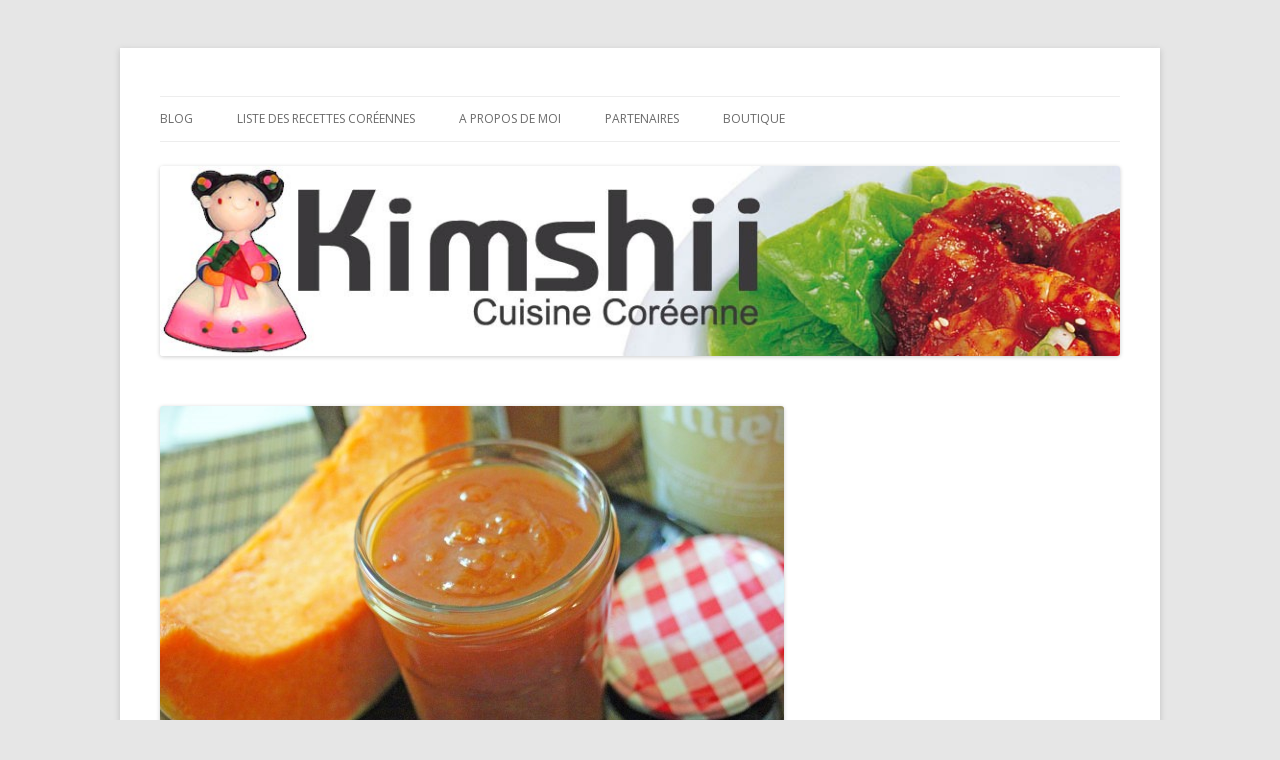

--- FILE ---
content_type: text/html; charset=UTF-8
request_url: https://kimshii.com/2015/01/la-confiture-de-courge.html
body_size: 27725
content:
<!DOCTYPE html>
<!--[if IE 7]>
<html class="ie ie7" lang="fr-FR" xmlns:fb="https://www.facebook.com/2008/fbml" xmlns:addthis="https://www.addthis.com/help/api-spec" >
<![endif]-->
<!--[if IE 8]>
<html class="ie ie8" lang="fr-FR" xmlns:fb="https://www.facebook.com/2008/fbml" xmlns:addthis="https://www.addthis.com/help/api-spec" >
<![endif]-->
<!--[if !(IE 7) & !(IE 8)]><!-->
<html lang="fr-FR" xmlns:fb="https://www.facebook.com/2008/fbml" xmlns:addthis="https://www.addthis.com/help/api-spec" >
<!--<![endif]-->
<head>
<meta charset="UTF-8" />
<meta name="viewport" content="width=device-width" />
<title>La confiture de courge | Kimshii</title>
<link rel="profile" href="https://gmpg.org/xfn/11" />
<link rel="pingback" href="https://kimshii.com/xmlrpc.php" />
<!--[if lt IE 9]>
<script src="https://kimshii.com/wp-content/themes/twentytwelve/js/html5.js" type="text/javascript"></script>
<![endif]-->
<meta name='robots' content='max-image-preview:large' />
<link rel="amphtml" href="https://kimshii.com/2015/01/la-confiture-de-courge.html/amp" /><meta name="generator" content="AMP for WP 1.0.94"/><link rel='dns-prefetch' href='//fonts.googleapis.com' />
<link href='https://fonts.gstatic.com' crossorigin rel='preconnect' />
<link rel="alternate" type="application/rss+xml" title="Kimshii &raquo; Flux" href="https://kimshii.com/feed" />
<link rel="alternate" type="application/rss+xml" title="Kimshii &raquo; Flux des commentaires" href="https://kimshii.com/comments/feed" />
<link rel="alternate" type="application/rss+xml" title="Kimshii &raquo; La confiture de courge Flux des commentaires" href="https://kimshii.com/2015/01/la-confiture-de-courge.html/feed" />
		<!-- This site uses the Google Analytics by ExactMetrics plugin v7.26.0 - Using Analytics tracking - https://www.exactmetrics.com/ -->
		<!-- Note: ExactMetrics is not currently configured on this site. The site owner needs to authenticate with Google Analytics in the ExactMetrics settings panel. -->
					<!-- No tracking code set -->
				<!-- / Google Analytics by ExactMetrics -->
		<script type="text/javascript">
/* <![CDATA[ */
window._wpemojiSettings = {"baseUrl":"https:\/\/s.w.org\/images\/core\/emoji\/15.0.3\/72x72\/","ext":".png","svgUrl":"https:\/\/s.w.org\/images\/core\/emoji\/15.0.3\/svg\/","svgExt":".svg","source":{"concatemoji":"https:\/\/kimshii.com\/wp-includes\/js\/wp-emoji-release.min.js?ver=6.5.7"}};
/*! This file is auto-generated */
!function(i,n){var o,s,e;function c(e){try{var t={supportTests:e,timestamp:(new Date).valueOf()};sessionStorage.setItem(o,JSON.stringify(t))}catch(e){}}function p(e,t,n){e.clearRect(0,0,e.canvas.width,e.canvas.height),e.fillText(t,0,0);var t=new Uint32Array(e.getImageData(0,0,e.canvas.width,e.canvas.height).data),r=(e.clearRect(0,0,e.canvas.width,e.canvas.height),e.fillText(n,0,0),new Uint32Array(e.getImageData(0,0,e.canvas.width,e.canvas.height).data));return t.every(function(e,t){return e===r[t]})}function u(e,t,n){switch(t){case"flag":return n(e,"\ud83c\udff3\ufe0f\u200d\u26a7\ufe0f","\ud83c\udff3\ufe0f\u200b\u26a7\ufe0f")?!1:!n(e,"\ud83c\uddfa\ud83c\uddf3","\ud83c\uddfa\u200b\ud83c\uddf3")&&!n(e,"\ud83c\udff4\udb40\udc67\udb40\udc62\udb40\udc65\udb40\udc6e\udb40\udc67\udb40\udc7f","\ud83c\udff4\u200b\udb40\udc67\u200b\udb40\udc62\u200b\udb40\udc65\u200b\udb40\udc6e\u200b\udb40\udc67\u200b\udb40\udc7f");case"emoji":return!n(e,"\ud83d\udc26\u200d\u2b1b","\ud83d\udc26\u200b\u2b1b")}return!1}function f(e,t,n){var r="undefined"!=typeof WorkerGlobalScope&&self instanceof WorkerGlobalScope?new OffscreenCanvas(300,150):i.createElement("canvas"),a=r.getContext("2d",{willReadFrequently:!0}),o=(a.textBaseline="top",a.font="600 32px Arial",{});return e.forEach(function(e){o[e]=t(a,e,n)}),o}function t(e){var t=i.createElement("script");t.src=e,t.defer=!0,i.head.appendChild(t)}"undefined"!=typeof Promise&&(o="wpEmojiSettingsSupports",s=["flag","emoji"],n.supports={everything:!0,everythingExceptFlag:!0},e=new Promise(function(e){i.addEventListener("DOMContentLoaded",e,{once:!0})}),new Promise(function(t){var n=function(){try{var e=JSON.parse(sessionStorage.getItem(o));if("object"==typeof e&&"number"==typeof e.timestamp&&(new Date).valueOf()<e.timestamp+604800&&"object"==typeof e.supportTests)return e.supportTests}catch(e){}return null}();if(!n){if("undefined"!=typeof Worker&&"undefined"!=typeof OffscreenCanvas&&"undefined"!=typeof URL&&URL.createObjectURL&&"undefined"!=typeof Blob)try{var e="postMessage("+f.toString()+"("+[JSON.stringify(s),u.toString(),p.toString()].join(",")+"));",r=new Blob([e],{type:"text/javascript"}),a=new Worker(URL.createObjectURL(r),{name:"wpTestEmojiSupports"});return void(a.onmessage=function(e){c(n=e.data),a.terminate(),t(n)})}catch(e){}c(n=f(s,u,p))}t(n)}).then(function(e){for(var t in e)n.supports[t]=e[t],n.supports.everything=n.supports.everything&&n.supports[t],"flag"!==t&&(n.supports.everythingExceptFlag=n.supports.everythingExceptFlag&&n.supports[t]);n.supports.everythingExceptFlag=n.supports.everythingExceptFlag&&!n.supports.flag,n.DOMReady=!1,n.readyCallback=function(){n.DOMReady=!0}}).then(function(){return e}).then(function(){var e;n.supports.everything||(n.readyCallback(),(e=n.source||{}).concatemoji?t(e.concatemoji):e.wpemoji&&e.twemoji&&(t(e.twemoji),t(e.wpemoji)))}))}((window,document),window._wpemojiSettings);
/* ]]> */
</script>
<style id='wp-emoji-styles-inline-css' type='text/css'>

	img.wp-smiley, img.emoji {
		display: inline !important;
		border: none !important;
		box-shadow: none !important;
		height: 1em !important;
		width: 1em !important;
		margin: 0 0.07em !important;
		vertical-align: -0.1em !important;
		background: none !important;
		padding: 0 !important;
	}
</style>
<link rel='stylesheet' id='wp-block-library-css' href='https://kimshii.com/wp-includes/css/dist/block-library/style.min.css?ver=6.5.7' type='text/css' media='all' />
<style id='classic-theme-styles-inline-css' type='text/css'>
/*! This file is auto-generated */
.wp-block-button__link{color:#fff;background-color:#32373c;border-radius:9999px;box-shadow:none;text-decoration:none;padding:calc(.667em + 2px) calc(1.333em + 2px);font-size:1.125em}.wp-block-file__button{background:#32373c;color:#fff;text-decoration:none}
</style>
<style id='global-styles-inline-css' type='text/css'>
body{--wp--preset--color--black: #000000;--wp--preset--color--cyan-bluish-gray: #abb8c3;--wp--preset--color--white: #ffffff;--wp--preset--color--pale-pink: #f78da7;--wp--preset--color--vivid-red: #cf2e2e;--wp--preset--color--luminous-vivid-orange: #ff6900;--wp--preset--color--luminous-vivid-amber: #fcb900;--wp--preset--color--light-green-cyan: #7bdcb5;--wp--preset--color--vivid-green-cyan: #00d084;--wp--preset--color--pale-cyan-blue: #8ed1fc;--wp--preset--color--vivid-cyan-blue: #0693e3;--wp--preset--color--vivid-purple: #9b51e0;--wp--preset--gradient--vivid-cyan-blue-to-vivid-purple: linear-gradient(135deg,rgba(6,147,227,1) 0%,rgb(155,81,224) 100%);--wp--preset--gradient--light-green-cyan-to-vivid-green-cyan: linear-gradient(135deg,rgb(122,220,180) 0%,rgb(0,208,130) 100%);--wp--preset--gradient--luminous-vivid-amber-to-luminous-vivid-orange: linear-gradient(135deg,rgba(252,185,0,1) 0%,rgba(255,105,0,1) 100%);--wp--preset--gradient--luminous-vivid-orange-to-vivid-red: linear-gradient(135deg,rgba(255,105,0,1) 0%,rgb(207,46,46) 100%);--wp--preset--gradient--very-light-gray-to-cyan-bluish-gray: linear-gradient(135deg,rgb(238,238,238) 0%,rgb(169,184,195) 100%);--wp--preset--gradient--cool-to-warm-spectrum: linear-gradient(135deg,rgb(74,234,220) 0%,rgb(151,120,209) 20%,rgb(207,42,186) 40%,rgb(238,44,130) 60%,rgb(251,105,98) 80%,rgb(254,248,76) 100%);--wp--preset--gradient--blush-light-purple: linear-gradient(135deg,rgb(255,206,236) 0%,rgb(152,150,240) 100%);--wp--preset--gradient--blush-bordeaux: linear-gradient(135deg,rgb(254,205,165) 0%,rgb(254,45,45) 50%,rgb(107,0,62) 100%);--wp--preset--gradient--luminous-dusk: linear-gradient(135deg,rgb(255,203,112) 0%,rgb(199,81,192) 50%,rgb(65,88,208) 100%);--wp--preset--gradient--pale-ocean: linear-gradient(135deg,rgb(255,245,203) 0%,rgb(182,227,212) 50%,rgb(51,167,181) 100%);--wp--preset--gradient--electric-grass: linear-gradient(135deg,rgb(202,248,128) 0%,rgb(113,206,126) 100%);--wp--preset--gradient--midnight: linear-gradient(135deg,rgb(2,3,129) 0%,rgb(40,116,252) 100%);--wp--preset--font-size--small: 13px;--wp--preset--font-size--medium: 20px;--wp--preset--font-size--large: 36px;--wp--preset--font-size--x-large: 42px;--wp--preset--spacing--20: 0.44rem;--wp--preset--spacing--30: 0.67rem;--wp--preset--spacing--40: 1rem;--wp--preset--spacing--50: 1.5rem;--wp--preset--spacing--60: 2.25rem;--wp--preset--spacing--70: 3.38rem;--wp--preset--spacing--80: 5.06rem;--wp--preset--shadow--natural: 6px 6px 9px rgba(0, 0, 0, 0.2);--wp--preset--shadow--deep: 12px 12px 50px rgba(0, 0, 0, 0.4);--wp--preset--shadow--sharp: 6px 6px 0px rgba(0, 0, 0, 0.2);--wp--preset--shadow--outlined: 6px 6px 0px -3px rgba(255, 255, 255, 1), 6px 6px rgba(0, 0, 0, 1);--wp--preset--shadow--crisp: 6px 6px 0px rgba(0, 0, 0, 1);}:where(.is-layout-flex){gap: 0.5em;}:where(.is-layout-grid){gap: 0.5em;}body .is-layout-flex{display: flex;}body .is-layout-flex{flex-wrap: wrap;align-items: center;}body .is-layout-flex > *{margin: 0;}body .is-layout-grid{display: grid;}body .is-layout-grid > *{margin: 0;}:where(.wp-block-columns.is-layout-flex){gap: 2em;}:where(.wp-block-columns.is-layout-grid){gap: 2em;}:where(.wp-block-post-template.is-layout-flex){gap: 1.25em;}:where(.wp-block-post-template.is-layout-grid){gap: 1.25em;}.has-black-color{color: var(--wp--preset--color--black) !important;}.has-cyan-bluish-gray-color{color: var(--wp--preset--color--cyan-bluish-gray) !important;}.has-white-color{color: var(--wp--preset--color--white) !important;}.has-pale-pink-color{color: var(--wp--preset--color--pale-pink) !important;}.has-vivid-red-color{color: var(--wp--preset--color--vivid-red) !important;}.has-luminous-vivid-orange-color{color: var(--wp--preset--color--luminous-vivid-orange) !important;}.has-luminous-vivid-amber-color{color: var(--wp--preset--color--luminous-vivid-amber) !important;}.has-light-green-cyan-color{color: var(--wp--preset--color--light-green-cyan) !important;}.has-vivid-green-cyan-color{color: var(--wp--preset--color--vivid-green-cyan) !important;}.has-pale-cyan-blue-color{color: var(--wp--preset--color--pale-cyan-blue) !important;}.has-vivid-cyan-blue-color{color: var(--wp--preset--color--vivid-cyan-blue) !important;}.has-vivid-purple-color{color: var(--wp--preset--color--vivid-purple) !important;}.has-black-background-color{background-color: var(--wp--preset--color--black) !important;}.has-cyan-bluish-gray-background-color{background-color: var(--wp--preset--color--cyan-bluish-gray) !important;}.has-white-background-color{background-color: var(--wp--preset--color--white) !important;}.has-pale-pink-background-color{background-color: var(--wp--preset--color--pale-pink) !important;}.has-vivid-red-background-color{background-color: var(--wp--preset--color--vivid-red) !important;}.has-luminous-vivid-orange-background-color{background-color: var(--wp--preset--color--luminous-vivid-orange) !important;}.has-luminous-vivid-amber-background-color{background-color: var(--wp--preset--color--luminous-vivid-amber) !important;}.has-light-green-cyan-background-color{background-color: var(--wp--preset--color--light-green-cyan) !important;}.has-vivid-green-cyan-background-color{background-color: var(--wp--preset--color--vivid-green-cyan) !important;}.has-pale-cyan-blue-background-color{background-color: var(--wp--preset--color--pale-cyan-blue) !important;}.has-vivid-cyan-blue-background-color{background-color: var(--wp--preset--color--vivid-cyan-blue) !important;}.has-vivid-purple-background-color{background-color: var(--wp--preset--color--vivid-purple) !important;}.has-black-border-color{border-color: var(--wp--preset--color--black) !important;}.has-cyan-bluish-gray-border-color{border-color: var(--wp--preset--color--cyan-bluish-gray) !important;}.has-white-border-color{border-color: var(--wp--preset--color--white) !important;}.has-pale-pink-border-color{border-color: var(--wp--preset--color--pale-pink) !important;}.has-vivid-red-border-color{border-color: var(--wp--preset--color--vivid-red) !important;}.has-luminous-vivid-orange-border-color{border-color: var(--wp--preset--color--luminous-vivid-orange) !important;}.has-luminous-vivid-amber-border-color{border-color: var(--wp--preset--color--luminous-vivid-amber) !important;}.has-light-green-cyan-border-color{border-color: var(--wp--preset--color--light-green-cyan) !important;}.has-vivid-green-cyan-border-color{border-color: var(--wp--preset--color--vivid-green-cyan) !important;}.has-pale-cyan-blue-border-color{border-color: var(--wp--preset--color--pale-cyan-blue) !important;}.has-vivid-cyan-blue-border-color{border-color: var(--wp--preset--color--vivid-cyan-blue) !important;}.has-vivid-purple-border-color{border-color: var(--wp--preset--color--vivid-purple) !important;}.has-vivid-cyan-blue-to-vivid-purple-gradient-background{background: var(--wp--preset--gradient--vivid-cyan-blue-to-vivid-purple) !important;}.has-light-green-cyan-to-vivid-green-cyan-gradient-background{background: var(--wp--preset--gradient--light-green-cyan-to-vivid-green-cyan) !important;}.has-luminous-vivid-amber-to-luminous-vivid-orange-gradient-background{background: var(--wp--preset--gradient--luminous-vivid-amber-to-luminous-vivid-orange) !important;}.has-luminous-vivid-orange-to-vivid-red-gradient-background{background: var(--wp--preset--gradient--luminous-vivid-orange-to-vivid-red) !important;}.has-very-light-gray-to-cyan-bluish-gray-gradient-background{background: var(--wp--preset--gradient--very-light-gray-to-cyan-bluish-gray) !important;}.has-cool-to-warm-spectrum-gradient-background{background: var(--wp--preset--gradient--cool-to-warm-spectrum) !important;}.has-blush-light-purple-gradient-background{background: var(--wp--preset--gradient--blush-light-purple) !important;}.has-blush-bordeaux-gradient-background{background: var(--wp--preset--gradient--blush-bordeaux) !important;}.has-luminous-dusk-gradient-background{background: var(--wp--preset--gradient--luminous-dusk) !important;}.has-pale-ocean-gradient-background{background: var(--wp--preset--gradient--pale-ocean) !important;}.has-electric-grass-gradient-background{background: var(--wp--preset--gradient--electric-grass) !important;}.has-midnight-gradient-background{background: var(--wp--preset--gradient--midnight) !important;}.has-small-font-size{font-size: var(--wp--preset--font-size--small) !important;}.has-medium-font-size{font-size: var(--wp--preset--font-size--medium) !important;}.has-large-font-size{font-size: var(--wp--preset--font-size--large) !important;}.has-x-large-font-size{font-size: var(--wp--preset--font-size--x-large) !important;}
.wp-block-navigation a:where(:not(.wp-element-button)){color: inherit;}
:where(.wp-block-post-template.is-layout-flex){gap: 1.25em;}:where(.wp-block-post-template.is-layout-grid){gap: 1.25em;}
:where(.wp-block-columns.is-layout-flex){gap: 2em;}:where(.wp-block-columns.is-layout-grid){gap: 2em;}
.wp-block-pullquote{font-size: 1.5em;line-height: 1.6;}
</style>
<link rel='stylesheet' id='cntctfrm_form_style-css' href='https://kimshii.com/wp-content/plugins/contact-form-plugin/css/form_style.css?ver=4.2.9' type='text/css' media='all' />
<link rel='stylesheet' id='cookie-law-info-css' href='https://kimshii.com/wp-content/plugins/cookie-law-info/legacy/public/css/cookie-law-info-public.css?ver=3.2.2' type='text/css' media='all' />
<link rel='stylesheet' id='cookie-law-info-gdpr-css' href='https://kimshii.com/wp-content/plugins/cookie-law-info/legacy/public/css/cookie-law-info-gdpr.css?ver=3.2.2' type='text/css' media='all' />
<link rel='stylesheet' id='wordpress-popular-posts-css-css' href='https://kimshii.com/wp-content/plugins/wordpress-popular-posts/assets/css/wpp.css?ver=6.4.2' type='text/css' media='all' />
<link rel='stylesheet' id='twentytwelve-fonts-css' href='https://fonts.googleapis.com/css?family=Open+Sans:400italic,700italic,400,700&#038;subset=latin,latin-ext' type='text/css' media='all' />
<link rel='stylesheet' id='twentytwelve-style-css' href='https://kimshii.com/wp-content/themes/twentytwelve/style.css?ver=6.5.7' type='text/css' media='all' />
<!--[if lt IE 9]>
<link rel='stylesheet' id='twentytwelve-ie-css' href='https://kimshii.com/wp-content/themes/twentytwelve/css/ie.css?ver=20121010' type='text/css' media='all' />
<![endif]-->
<link rel='stylesheet' id='meks-social-widget-css' href='https://kimshii.com/wp-content/plugins/meks-smart-social-widget/css/style.css?ver=1.6.4' type='text/css' media='all' />
<link rel='stylesheet' id='addthis_all_pages-css' href='https://kimshii.com/wp-content/plugins/addthis/frontend/build/addthis_wordpress_public.min.css?ver=6.5.7' type='text/css' media='all' />
<link rel='stylesheet' id='tcm-front-styles-css-css' href='https://kimshii.com/wp-content/plugins/thrive-comments/assets/css/styles.css?ver=2.28' type='text/css' media='all' />
<link rel='stylesheet' id='dashicons-css' href='https://kimshii.com/wp-includes/css/dashicons.min.css?ver=6.5.7' type='text/css' media='all' />
<link rel='stylesheet' id='wp-auth-check-css' href='https://kimshii.com/wp-includes/css/wp-auth-check.min.css?ver=6.5.7' type='text/css' media='all' />
<script type="text/javascript" src="https://kimshii.com/wp-includes/js/jquery/jquery.min.js?ver=3.7.1" id="jquery-core-js"></script>
<script type="text/javascript" src="https://kimshii.com/wp-includes/js/jquery/jquery-migrate.min.js?ver=3.4.1" id="jquery-migrate-js"></script>
<script type="text/javascript" id="cookie-law-info-js-extra">
/* <![CDATA[ */
var Cli_Data = {"nn_cookie_ids":[],"cookielist":[],"non_necessary_cookies":[],"ccpaEnabled":"","ccpaRegionBased":"","ccpaBarEnabled":"","strictlyEnabled":["necessary","obligatoire"],"ccpaType":"gdpr","js_blocking":"","custom_integration":"","triggerDomRefresh":"","secure_cookies":""};
var cli_cookiebar_settings = {"animate_speed_hide":"500","animate_speed_show":"500","background":"#fff","border":"#444","border_on":"","button_1_button_colour":"#000","button_1_button_hover":"#000000","button_1_link_colour":"#fff","button_1_as_button":"1","button_1_new_win":"","button_2_button_colour":"#333","button_2_button_hover":"#292929","button_2_link_colour":"#444","button_2_as_button":"","button_2_hidebar":"","button_3_button_colour":"#000","button_3_button_hover":"#000000","button_3_link_colour":"#fff","button_3_as_button":"1","button_3_new_win":"","button_4_button_colour":"#dedfe0","button_4_button_hover":"#b2b2b3","button_4_link_colour":"#333333","button_4_as_button":"1","button_7_button_colour":"#61a229","button_7_button_hover":"#4e8221","button_7_link_colour":"#fff","button_7_as_button":"1","button_7_new_win":"","font_family":"inherit","header_fix":"","notify_animate_hide":"1","notify_animate_show":"","notify_div_id":"#cookie-law-info-bar","notify_position_horizontal":"right","notify_position_vertical":"bottom","scroll_close":"","scroll_close_reload":"","accept_close_reload":"","reject_close_reload":"","showagain_tab":"","showagain_background":"#fff","showagain_border":"#000","showagain_div_id":"#cookie-law-info-again","showagain_x_position":"100px","text":"#000","show_once_yn":"1","show_once":"10000","logging_on":"","as_popup":"","popup_overlay":"1","bar_heading_text":"","cookie_bar_as":"banner","popup_showagain_position":"bottom-right","widget_position":"left"};
var log_object = {"ajax_url":"https:\/\/kimshii.com\/wp-admin\/admin-ajax.php"};
/* ]]> */
</script>
<script type="text/javascript" src="https://kimshii.com/wp-content/plugins/cookie-law-info/legacy/public/js/cookie-law-info-public.js?ver=3.2.2" id="cookie-law-info-js"></script>
<script type="application/json" id="wpp-json">

{"sampling_active":0,"sampling_rate":100,"ajax_url":"https:\/\/kimshii.com\/wp-json\/wordpress-popular-posts\/v1\/popular-posts","api_url":"https:\/\/kimshii.com\/wp-json\/wordpress-popular-posts","ID":1287,"token":"f51f31a5d9","lang":0,"debug":0}

</script>
<script type="text/javascript" src="https://kimshii.com/wp-content/plugins/wordpress-popular-posts/assets/js/wpp.min.js?ver=6.4.2" id="wpp-js-js"></script>
<script type="text/javascript" src="https://kimshii.com/wp-content/plugins/thrive-comments/assets/js/libs-frontend.min.js?ver=2.28" id="libs-frontend-js"></script>
<script type="text/javascript" src="https://kimshii.com/wp-includes/js/imagesloaded.min.js?ver=5.0.0" id="imagesloaded-js"></script>
<script type="text/javascript" src="https://kimshii.com/wp-includes/js/masonry.min.js?ver=4.2.2" id="masonry-js"></script>
<script type="text/javascript" src="https://kimshii.com/wp-includes/js/jquery/jquery.masonry.min.js?ver=3.1.2b" id="jquery-masonry-js"></script>
<script type="text/javascript" id="tve_frontend-js-extra">
/* <![CDATA[ */
var tve_frontend_options = {"is_editor_page":"","ajaxurl":"https:\/\/kimshii.com\/wp-admin\/admin-ajax.php"};
/* ]]> */
</script>
<script type="text/javascript" src="https://kimshii.com/wp-content/plugins/thrive-leads/tcb/editor/js/dist/modules/general.min.js?ver=3.30" id="tve_frontend-js"></script>
<link rel="https://api.w.org/" href="https://kimshii.com/wp-json/" /><link rel="alternate" type="application/json" href="https://kimshii.com/wp-json/wp/v2/posts/1287" /><link rel="EditURI" type="application/rsd+xml" title="RSD" href="https://kimshii.com/xmlrpc.php?rsd" />
<meta name="generator" content="WordPress 6.5.7" />
<link rel="canonical" href="https://kimshii.com/2015/01/la-confiture-de-courge.html" />
<link rel='shortlink' href='https://kimshii.com/?p=1287' />
<link rel="alternate" type="application/json+oembed" href="https://kimshii.com/wp-json/oembed/1.0/embed?url=https%3A%2F%2Fkimshii.com%2F2015%2F01%2Fla-confiture-de-courge.html" />
<link rel="alternate" type="text/xml+oembed" href="https://kimshii.com/wp-json/oembed/1.0/embed?url=https%3A%2F%2Fkimshii.com%2F2015%2F01%2Fla-confiture-de-courge.html&#038;format=xml" />
<style>

    /* for unique landing page accent color values,  put any new css added here inside tcb-bridge/js/editor */

    /* accent color */
    #thrive-comments .tcm-color-ac,
    #thrive-comments .tcm-color-ac span {
        color: #03a9f4;
    }

    /* accent color background */
    #thrive-comments .tcm-background-color-ac,
    #thrive-comments .tcm-background-color-ac-h:hover span,
    #thrive-comments .tcm-background-color-ac-active:active {
        background-color: #03a9f4    }

    /* accent color border */
    #thrive-comments .tcm-border-color-ac {
        border-color: #03a9f4;
        outline: none;
    }

    #thrive-comments .tcm-border-color-ac-h:hover {
        border-color: #03a9f4;
    }

    #thrive-comments .tcm-border-bottom-color-ac {
        border-bottom-color: #03a9f4;
    }

    /* accent color fill*/
    #thrive-comments .tcm-svg-fill-ac {
        fill: #03a9f4;
    }

    /* accent color for general elements */

    /* inputs */
    #thrive-comments textarea:focus,
    #thrive-comments input:focus {
        border-color: #03a9f4;
        box-shadow: inset 0 0 3px#03a9f4;
    }

    /* links */
    #thrive-comments a {
        color: #03a9f4;
    }

    /*
	* buttons and login links
	* using id to override the default css border-bottom
	*/
    #thrive-comments button,
    #thrive-comments #tcm-login-up,
    #thrive-comments #tcm-login-down {
        color: #03a9f4;
        border-color: #03a9f4;
    }

    /* general buttons hover and active functionality */
    #thrive-comments button:hover,
    #thrive-comments button:focus,
    #thrive-comments button:active {
        background-color: #03a9f4    }

</style>
            <style id="wpp-loading-animation-styles">@-webkit-keyframes bgslide{from{background-position-x:0}to{background-position-x:-200%}}@keyframes bgslide{from{background-position-x:0}to{background-position-x:-200%}}.wpp-widget-placeholder,.wpp-widget-block-placeholder,.wpp-shortcode-placeholder{margin:0 auto;width:60px;height:3px;background:#dd3737;background:linear-gradient(90deg,#dd3737 0%,#571313 10%,#dd3737 100%);background-size:200% auto;border-radius:3px;-webkit-animation:bgslide 1s infinite linear;animation:bgslide 1s infinite linear}</style>
            <style type="text/css" id="tve_global_variables">:root{--tcb-background-author-image:url(https://secure.gravatar.com/avatar/9f0a5b04ae026d877309f07295c1aff2?s=256&d=mm&r=g);--tcb-background-user-image:url();--tcb-background-featured-image-thumbnail:url(https://kimshii.com/wp-content/uploads/2015/01/Lim-Kim-cuisine-coréenne-confiture-de-courge8-624x416.jpg);}</style>	<style type="text/css" id="twentytwelve-header-css">
			.site-title,
		.site-description {
			position: absolute;
			clip: rect(1px 1px 1px 1px); /* IE7 */
			clip: rect(1px, 1px, 1px, 1px);
		}
		</style>
	<script data-cfasync="false" type="text/javascript">if (window.addthis_product === undefined) { window.addthis_product = "wpp"; } if (window.wp_product_version === undefined) { window.wp_product_version = "wpp-6.2.6"; } if (window.addthis_share === undefined) { window.addthis_share = {}; } if (window.addthis_config === undefined) { window.addthis_config = {"data_track_clickback":true,"ignore_server_config":true,"ui_atversion":300}; } if (window.addthis_layers === undefined) { window.addthis_layers = {}; } if (window.addthis_layers_tools === undefined) { window.addthis_layers_tools = [{"sharetoolbox":{"numPreferredServices":5,"counts":"one","size":"32px","style":"fixed","shareCountThreshold":0,"elements":".addthis_inline_share_toolbox_below,.at-below-post,.at-below-post-page"}},{"share":{"counts":"none","numPreferredServices":5,"mobile":false,"position":"left","theme":"transparent"}},{"sharedock":{"counts":"none","numPreferredServices":4,"mobileButtonSize":"large","position":"bottom","theme":"transparent"}}]; } else { window.addthis_layers_tools.push({"sharetoolbox":{"numPreferredServices":5,"counts":"one","size":"32px","style":"fixed","shareCountThreshold":0,"elements":".addthis_inline_share_toolbox_below,.at-below-post,.at-below-post-page"}}); window.addthis_layers_tools.push({"share":{"counts":"none","numPreferredServices":5,"mobile":false,"position":"left","theme":"transparent"}}); window.addthis_layers_tools.push({"sharedock":{"counts":"none","numPreferredServices":4,"mobileButtonSize":"large","position":"bottom","theme":"transparent"}});  } if (window.addthis_plugin_info === undefined) { window.addthis_plugin_info = {"info_status":"enabled","cms_name":"WordPress","plugin_name":"Share Buttons by AddThis","plugin_version":"6.2.6","plugin_mode":"WordPress","anonymous_profile_id":"wp-95ad55d6cffc64bef1f1bbe425ff98d0","page_info":{"template":"posts","post_type":""},"sharing_enabled_on_post_via_metabox":false}; } 
                    (function() {
                      var first_load_interval_id = setInterval(function () {
                        if (typeof window.addthis !== 'undefined') {
                          window.clearInterval(first_load_interval_id);
                          if (typeof window.addthis_layers !== 'undefined' && Object.getOwnPropertyNames(window.addthis_layers).length > 0) {
                            window.addthis.layers(window.addthis_layers);
                          }
                          if (Array.isArray(window.addthis_layers_tools)) {
                            for (i = 0; i < window.addthis_layers_tools.length; i++) {
                              window.addthis.layers(window.addthis_layers_tools[i]);
                            }
                          }
                        }
                     },1000)
                    }());
                </script> <script data-cfasync="false" type="text/javascript" src="https://s7.addthis.com/js/300/addthis_widget.js#pubid=wp-95ad55d6cffc64bef1f1bbe425ff98d0" async="async"></script><style type="text/css" id="thrive-default-styles"></style></head>

<body data-rsssl=1 class="post-template-default single single-post postid-1287 single-format-standard custom-font-enabled single-author">
<div id="page" class="hfeed site">
	<header id="masthead" class="site-header" role="banner">
		<hgroup>
			<h1 class="site-title"><a href="https://kimshii.com/" title="Kimshii" rel="home">Kimshii</a></h1>
			<h2 class="site-description">Cuisine coréenne</h2>
		</hgroup>

		<nav id="site-navigation" class="main-navigation" role="navigation">
			<button class="menu-toggle">Menu</button>
			<a class="assistive-text" href="#content" title="Aller au contenu">Aller au contenu</a>
			<div class="menu-menu-boutique-container"><ul id="menu-menu-boutique" class="nav-menu"><li id="menu-item-1011" class="menu-item menu-item-type-custom menu-item-object-custom menu-item-1011"><a href="https://www.kimshii.com">Blog</a></li>
<li id="menu-item-1013" class="menu-item menu-item-type-post_type menu-item-object-page menu-item-has-children menu-item-1013"><a href="https://kimshii.com/liste-des-recettes-coreennes">Liste des recettes coréennes</a>
<ul class="sub-menu">
	<li id="menu-item-2013" class="menu-item menu-item-type-taxonomy menu-item-object-category menu-item-2013"><a href="https://kimshii.com/category/plats">Plats</a></li>
	<li id="menu-item-2014" class="menu-item menu-item-type-taxonomy menu-item-object-category menu-item-2014"><a href="https://kimshii.com/category/plats/pates">Pâtes</a></li>
	<li id="menu-item-2015" class="menu-item menu-item-type-taxonomy menu-item-object-category menu-item-2015"><a href="https://kimshii.com/category/plats/kimchi">Kimchi</a></li>
	<li id="menu-item-2020" class="menu-item menu-item-type-taxonomy menu-item-object-category menu-item-2020"><a href="https://kimshii.com/category/street-food-coreenne">Street Food Coréenne</a></li>
	<li id="menu-item-2017" class="menu-item menu-item-type-taxonomy menu-item-object-category menu-item-2017"><a href="https://kimshii.com/category/accompagnementsaperitifs">Accompagnements/Apéritifs</a></li>
	<li id="menu-item-2019" class="menu-item menu-item-type-taxonomy menu-item-object-category menu-item-2019"><a href="https://kimshii.com/category/thesboissons">Thés/Boissons</a></li>
	<li id="menu-item-2021" class="menu-item menu-item-type-taxonomy menu-item-object-category menu-item-2021"><a href="https://kimshii.com/category/soupes">Soupes</a></li>
	<li id="menu-item-2018" class="menu-item menu-item-type-taxonomy menu-item-object-category menu-item-2018"><a href="https://kimshii.com/category/dessertsgouters">Desserts/goûters</a></li>
	<li id="menu-item-2016" class="menu-item menu-item-type-taxonomy menu-item-object-category current-post-ancestor current-menu-parent current-post-parent menu-item-2016"><a href="https://kimshii.com/category/divers">Divers</a></li>
</ul>
</li>
<li id="menu-item-1012" class="menu-item menu-item-type-post_type menu-item-object-page menu-item-1012"><a href="https://kimshii.com/?page_id=479">A propos de moi</a></li>
<li id="menu-item-1014" class="menu-item menu-item-type-post_type menu-item-object-page menu-item-1014"><a href="https://kimshii.com/partenaires">Partenaires</a></li>
<li id="menu-item-2188" class="menu-item menu-item-type-custom menu-item-object-custom menu-item-2188"><a href="https://www.amazon.fr/gp/product/1502594552/ref=as_li_tl?ie=UTF8&#038;camp=1642&#038;creative=6746&#038;creativeASIN=1502594552&#038;linkCode=as2&#038;tag=kimshii-21&#038;linkId=55035b950d6b88c2ff51c35e45014950">Boutique</a></li>
</ul></div>		</nav><!-- #site-navigation -->

				<a href="https://kimshii.com/"><img src="https://kimshii.com/wp-content/uploads/2014/05/cropped-banniere-1000x198.jpg" class="header-image" width="1000" height="198" alt="Kimshii" /></a>
			</header><!-- #masthead -->

	<div id="main" class="wrapper">
	<div id="primary" class="site-content">
		<div id="content" role="main">

			
				
	<article id="post-1287" class="post-1287 post type-post status-publish format-standard has-post-thumbnail hentry category-divers tag-coree-du-sud tag-cuisine-coreenne tag-kfood tag-kimshii tag-kimshii-com tag-nourriture-coreenne tag-plat-coreen tag-recette-coreenne">
				<header class="entry-header">
			<img width="624" height="416" src="https://kimshii.com/wp-content/uploads/2015/01/Lim-Kim-cuisine-coréenne-confiture-de-courge8-624x416.jpg" class="attachment-post-thumbnail size-post-thumbnail wp-post-image" alt="" decoding="async" srcset="https://kimshii.com/wp-content/uploads/2015/01/Lim-Kim-cuisine-coréenne-confiture-de-courge8-624x416.jpg 624w, https://kimshii.com/wp-content/uploads/2015/01/Lim-Kim-cuisine-coréenne-confiture-de-courge8-300x200.jpg 300w, https://kimshii.com/wp-content/uploads/2015/01/Lim-Kim-cuisine-coréenne-confiture-de-courge8-1024x683.jpg 1024w" sizes="(max-width: 624px) 100vw, 624px" />
						<h1 class="entry-title">La confiture de courge</h1>
										<div class="comments-link">
					<a href="https://kimshii.com/2015/01/la-confiture-de-courge.html#respond"><span class="leave-reply">Laisser un commentaire</span></a>				</div><!-- .comments-link -->
					</header><!-- .entry-header -->

				<div class="entry-content">
			<div class="at-above-post addthis_tool" data-url="https://kimshii.com/2015/01/la-confiture-de-courge.html"></div><p style="text-align: justify;">C’est une confiture qui est mangée en hiver, la plupart du temps faite maison. La saison d’hiver est le bon moment pour utiliser la courge. On mange de la courge en confiture, soupe, cakes, galettes,… bref, de beaucoup de façons différentes. En Corée, on peut acheter de la poudre de courge pour faire des cakes et des galettes. La recette de la confiture de courge est très facile!</p>
<p><strong>Ingrédients (1 pot)</strong></p>
<ul>
<li>350 g de courge</li>
<li>200-250 g de sucre</li>
<li>1-2 citrons</li>
<li>de la poudre de gingembre<br />
<a href="https://kimshii.com/wp-content/uploads/2015/01/Lim-Kim-cuisine-coréenne-confiture-de-courge1.jpg"><img decoding="async" class=" size-medium wp-image-1288 aligncenter" src="https://kimshii.com/wp-content/uploads/2015/01/Lim-Kim-cuisine-coréenne-confiture-de-courge1-300x200.jpg" alt="Lim-Kim-cuisine-coréenne-confiture-de-courge1" width="300" height="200" srcset="https://kimshii.com/wp-content/uploads/2015/01/Lim-Kim-cuisine-coréenne-confiture-de-courge1-300x200.jpg 300w, https://kimshii.com/wp-content/uploads/2015/01/Lim-Kim-cuisine-coréenne-confiture-de-courge1-1024x683.jpg 1024w, https://kimshii.com/wp-content/uploads/2015/01/Lim-Kim-cuisine-coréenne-confiture-de-courge1-624x416.jpg 624w" sizes="(max-width: 300px) 100vw, 300px" /></a></li>
</ul>
<p><strong>Préparation (2h environ)</strong></p>
<ol>
<li>Peler la courge. La couper en petits morceaux.<br />
<a <div style='margin-right: 10px; float: left;'> </div> href="https://kimshii.com/wp-content/uploads/2015/01/Lim-Kim-cuisine-coréenne-confiture-de-courge2.jpg"><img loading="lazy" decoding="async" class=" size-medium wp-image-1289 aligncenter" src="https://kimshii.com/wp-content/uploads/2015/01/Lim-Kim-cuisine-coréenne-confiture-de-courge2-300x200.jpg" alt="Lim-Kim-cuisine-coréenne-confiture-de-courge2" width="300" height="200" srcset="https://kimshii.com/wp-content/uploads/2015/01/Lim-Kim-cuisine-coréenne-confiture-de-courge2-300x200.jpg 300w, https://kimshii.com/wp-content/uploads/2015/01/Lim-Kim-cuisine-coréenne-confiture-de-courge2-1024x683.jpg 1024w, https://kimshii.com/wp-content/uploads/2015/01/Lim-Kim-cuisine-coréenne-confiture-de-courge2-624x416.jpg 624w" sizes="(max-width: 300px) 100vw, 300px" /></a></li>
<li>Mettre les morceaux de courge dans une casserole, ajouter de l’eau, et mettre à cuire. Dès que la courge est cuite, écraser la courge et ajouter un tout petit peu d’eau.</li>
<li>Ajouter le sucre, le jus de citron et le gingembre. Bien mélanger et laisser cuire.<br />
<a href="https://kimshii.com/wp-content/uploads/2015/01/Lim-Kim-cuisine-coréenne-confiture-de-courge3.jpg"><img loading="lazy" decoding="async" class=" size-medium wp-image-1290 aligncenter" src="https://kimshii.com/wp-content/uploads/2015/01/Lim-Kim-cuisine-coréenne-confiture-de-courge3-300x200.jpg" alt="Lim-Kim-cuisine-coréenne-confiture-de-courge3" width="300" height="200" srcset="https://kimshii.com/wp-content/uploads/2015/01/Lim-Kim-cuisine-coréenne-confiture-de-courge3-300x200.jpg 300w, https://kimshii.com/wp-content/uploads/2015/01/Lim-Kim-cuisine-coréenne-confiture-de-courge3-1024x683.jpg 1024w, https://kimshii.com/wp-content/uploads/2015/01/Lim-Kim-cuisine-coréenne-confiture-de-courge3-624x416.jpg 624w" sizes="(max-width: 300px) 100vw, 300px" /></a></li>
<li>A ébullition, baisser à feu doux et laisser 30 minutes. Quand la confiture est prête (pas trop liquide), éteindre le feu.</li>
</ol>
<p>Nettoyer un pot à l’eau bouillante et verser la confiture.</p>
<p>Et voilà 🙂</p>
<p><a href="https://kimshii.com/wp-content/uploads/2015/01/Lim-Kim-cuisine-coréenne-confiture-de-courge8.jpg"><img loading="lazy" decoding="async" class="aligncenter wp-image-1291 size-large" src="https://kimshii.com/wp-content/uploads/2015/01/Lim-Kim-cuisine-coréenne-confiture-de-courge8-1024x683.jpg" alt="Lim-Kim-cuisine-coréenne-confiture-de-courge8" width="625" height="417" srcset="https://kimshii.com/wp-content/uploads/2015/01/Lim-Kim-cuisine-coréenne-confiture-de-courge8-1024x683.jpg 1024w, https://kimshii.com/wp-content/uploads/2015/01/Lim-Kim-cuisine-coréenne-confiture-de-courge8-300x200.jpg 300w, https://kimshii.com/wp-content/uploads/2015/01/Lim-Kim-cuisine-coréenne-confiture-de-courge8-624x416.jpg 624w" sizes="(max-width: 625px) 100vw, 625px" /></a></p>
<span class="tve-leads-two-step-trigger tl-2step-trigger-0"></span><span class="tve-leads-two-step-trigger tl-2step-trigger-0"></span><!-- AddThis Advanced Settings above via filter on the_content --><!-- AddThis Advanced Settings below via filter on the_content --><!-- AddThis Advanced Settings generic via filter on the_content --><!-- AddThis Share Buttons above via filter on the_content --><!-- AddThis Share Buttons below via filter on the_content --><div class="at-below-post addthis_tool" data-url="https://kimshii.com/2015/01/la-confiture-de-courge.html"></div><!-- AddThis Share Buttons generic via filter on the_content -->					</div><!-- .entry-content -->
		
		<footer class="entry-meta">
			Cette entrée a été publiée dans <a href="https://kimshii.com/category/divers" rel="category tag">Divers</a>, et marquée avec <a href="https://kimshii.com/tag/coree-du-sud" rel="tag">corée du sud</a>, <a href="https://kimshii.com/tag/cuisine-coreenne" rel="tag">cuisine coréenne</a>, <a href="https://kimshii.com/tag/kfood" rel="tag">kfood</a>, <a href="https://kimshii.com/tag/kimshii" rel="tag">kimshii</a>, <a href="https://kimshii.com/tag/kimshii-com" rel="tag">kimshii.com</a>, <a href="https://kimshii.com/tag/nourriture-coreenne" rel="tag">nourriture coréenne</a>, <a href="https://kimshii.com/tag/plat-coreen" rel="tag">plat coréen</a>, <a href="https://kimshii.com/tag/recette-coreenne" rel="tag">recette coréenne</a>, le <a href="https://kimshii.com/2015/01/la-confiture-de-courge.html" title="19 h 43 min" rel="bookmark"><time class="entry-date" datetime="2015-01-29T19:43:19+02:00">29 janvier 2015</time></a> <span class="by-author">par <span class="author vcard"><a class="url fn n" href="https://kimshii.com/author/bekimshii" title="Afficher tous les articles par Lim Kim" rel="author">Lim Kim</a></span></span>.								</footer><!-- .entry-meta -->
	</article><!-- #post -->

				<nav class="nav-single">
					<h3 class="assistive-text">Navigation des articles</h3>
					<span class="nav-previous"><a href="https://kimshii.com/2015/01/recette-des-rondelles-doignon-et-riz-yangparing-bokkeumbap.html" rel="prev"><span class="meta-nav">&larr;</span> Recette des rondelles d&rsquo;oignon et riz (Yangparing Bokkeumbap)</a></span>
					<span class="nav-next"><a href="https://kimshii.com/2015/01/cake-a-la-courge-et-aux-fruits-secs.html" rel="next">Cake à la courge et aux fruits secs <span class="meta-nav">&rarr;</span></a></span>
				</nav><!-- .nav-single -->

				<div id="comments" class="comments-compat-twentytwelve">
	<div id="thrive-comments" class="clearfix">
		<div class="tcm-dot-loader">
			<span class="inner1"></span>
			<span class="inner2"></span>
			<span class="inner3"></span>
		</div>
		<div class="thrive-comments-content">
			<div class="tcm-comments-filter"></div>
			<div class="tcm-comments-create" id="respond"></div>
			<div class="tcm-comments-list">
							</div>
			<div class="tcm-lazy-comments"></div>
		</div>
	</div>
</div>

			
		</div><!-- #content -->
	</div><!-- #primary -->


			<div id="secondary" class="widget-area" role="complementary">
			<aside id="mks_social_widget-2" class="widget mks_social_widget"><h3 class="widget-title">Réseaux sociaux</h3>
		
								<ul class="mks_social_widget_ul">
							<li><a href="https://www.facebook.com/bekimshii" title="Facebook" class="socicon-facebook soc_circle" target="_blank" rel="noopener" style="width: 48px; height: 48px; font-size: 16px;line-height:53px;"><span>facebook</span></a></li>
							<li><a href="https://www.instagram.com/be_kimshii" title="Instagram" class="socicon-instagram soc_circle" target="_blank" rel="noopener" style="width: 48px; height: 48px; font-size: 16px;line-height:53px;"><span>instagram</span></a></li>
							<li><a href="https://www.twitter.com/bekimshii" title="X (ex Twitter)" class="socicon-twitter soc_circle" target="_blank" rel="noopener" style="width: 48px; height: 48px; font-size: 16px;line-height:53px;"><span>twitter</span></a></li>
							<li><a href="https://fr.pinterest.com/bekimshii" title="Pinterest" class="socicon-pinterest soc_circle" target="_blank" rel="noopener" style="width: 48px; height: 48px; font-size: 16px;line-height:53px;"><span>pinterest</span></a></li>
						</ul>
		

		</aside><aside id="text-14" class="widget widget_text">			<div class="textwidget"><p><a href="https://www.signature-montmartre.fr"><img decoding="async" src="https://kimshii.com/wp-content/uploads/2018/01/restaurant-fusion-asiatique-paris-signature-montmartre-lim-kim2.png" /></a></p>
</div>
		</aside><aside id="categories-2" class="widget widget_categories"><h3 class="widget-title">Recettes par catégorie</h3>
			<ul>
					<li class="cat-item cat-item-69"><a href="https://kimshii.com/category/accompagnementsaperitifs">Accompagnements/Apéritifs</a> (19)
</li>
	<li class="cat-item cat-item-68"><a href="https://kimshii.com/category/dessertsgouters">Desserts/goûters</a> (13)
</li>
	<li class="cat-item cat-item-1"><a href="https://kimshii.com/category/divers">Divers</a> (19)
</li>
	<li class="cat-item cat-item-80"><a href="https://kimshii.com/category/plats/kimchi">Kimchi</a> (3)
</li>
	<li class="cat-item cat-item-99"><a href="https://kimshii.com/category/plats/pates">Pâtes</a> (8)
</li>
	<li class="cat-item cat-item-66"><a href="https://kimshii.com/category/plats">Plats</a> (30)
</li>
	<li class="cat-item cat-item-73"><a href="https://kimshii.com/category/soupes">Soupes</a> (2)
</li>
	<li class="cat-item cat-item-100"><a href="https://kimshii.com/category/street-food-coreenne">Street Food Coréenne</a> (6)
</li>
	<li class="cat-item cat-item-72"><a href="https://kimshii.com/category/thesboissons">Thés/Boissons</a> (5)
</li>
			</ul>

			</aside>
<aside id="wpp-4" class="widget popular-posts">
<h3 class="widget-title">Articles populaires</h3><ul class="wpp-list wpp-list-with-thumbnails">
<li>
<a href="https://kimshii.com/2011/10/cuisine-coreenne-la-recette-du-kimchi-%ea%b9%80%ec%b9%98.html" title="Cuisine Coréenne, la recette du Kimchi (김치)" target="_self"><img src="https://kimshii.com/wp-content/uploads/wordpress-popular-posts/64-featured-100x100.jpg" width="100" height="100" alt="" class="wpp-thumbnail wpp_featured wpp_cached_thumb" decoding="async" loading="lazy"></a>
<a href="https://kimshii.com/2011/10/cuisine-coreenne-la-recette-du-kimchi-%ea%b9%80%ec%b9%98.html" title="Cuisine Coréenne, la recette du Kimchi (김치)" class="wpp-post-title" target="_self">Cuisine Coréenne, la rece...</a>
 <span class="wpp-meta post-stats"><span class="wpp-comments">104 comments</span> | <span class="wpp-category">under <a href="https://kimshii.com/category/plats/kimchi" class="wpp-taxonomy category category-80">Kimchi</a>, <a href="https://kimshii.com/category/plats" class="wpp-taxonomy category category-66">Plats</a></span></span>
</li>
<li>
<a href="https://kimshii.com/2011/10/cuisine-coreenne-le-bibimbap-%eb%b9%84%eb%b9%94%eb%b0%a5.html" title="Cuisine Coréenne, Le Bibimbap (비빔밥)" target="_self"><img src="https://kimshii.com/wp-content/uploads/wordpress-popular-posts/59-featured-100x100.jpg" width="100" height="100" alt="" class="wpp-thumbnail wpp_featured wpp_cached_thumb" decoding="async" loading="lazy"></a>
<a href="https://kimshii.com/2011/10/cuisine-coreenne-le-bibimbap-%eb%b9%84%eb%b9%94%eb%b0%a5.html" title="Cuisine Coréenne, Le Bibimbap (비빔밥)" class="wpp-post-title" target="_self">Cuisine Coréenne, Le Bibi...</a>
 <span class="wpp-meta post-stats"><span class="wpp-comments">40 comments</span> | <span class="wpp-category">under <a href="https://kimshii.com/category/plats" class="wpp-taxonomy category category-66">Plats</a></span></span>
</li>
<li>
<a href="https://kimshii.com/2011/06/cuisine-coreenne-le-kimbap-%ea%b9%80%eb%b0%a5.html" title="Cuisine coréenne: le Kimbap (김밥)" target="_self"><img src="https://kimshii.com/wp-content/uploads/wordpress-popular-posts/68-featured-100x100.jpg" width="100" height="100" alt="" class="wpp-thumbnail wpp_featured wpp_cached_thumb" decoding="async" loading="lazy"></a>
<a href="https://kimshii.com/2011/06/cuisine-coreenne-le-kimbap-%ea%b9%80%eb%b0%a5.html" title="Cuisine coréenne: le Kimbap (김밥)" class="wpp-post-title" target="_self">Cuisine coréenne: le Kimb...</a>
 <span class="wpp-meta post-stats"><span class="wpp-comments">25 comments</span> | <span class="wpp-category">under <a href="https://kimshii.com/category/accompagnementsaperitifs" class="wpp-taxonomy category category-69">Accompagnements/Apéritifs</a></span></span>
</li>
<li>
<a href="https://kimshii.com/2011/06/cuisine-coreenne-le-pajeon.html" title="Cuisine coréenne, la galette aux légumes" target="_self"><img src="https://kimshii.com/wp-content/uploads/wordpress-popular-posts/67-featured-100x100.jpg" width="100" height="100" alt="" class="wpp-thumbnail wpp_featured wpp_cached_thumb" decoding="async" loading="lazy"></a>
<a href="https://kimshii.com/2011/06/cuisine-coreenne-le-pajeon.html" title="Cuisine coréenne, la galette aux légumes" class="wpp-post-title" target="_self">Cuisine coréenne, la gale...</a>
 <span class="wpp-meta post-stats"><span class="wpp-comments">36 comments</span> | <span class="wpp-category">under <a href="https://kimshii.com/category/accompagnementsaperitifs" class="wpp-taxonomy category category-69">Accompagnements/Apéritifs</a></span></span>
</li>
<li>
<a href="https://kimshii.com/2012/02/gateaux-coreens-le-hotteok-%ed%98%b8%eb%96%a1.html" title="La recette des crêpes coréennes, à la cannelle et aux cacahuètes" target="_self"><img src="https://kimshii.com/wp-content/uploads/wordpress-popular-posts/40-featured-100x100.jpg" width="100" height="100" alt="" class="wpp-thumbnail wpp_featured wpp_cached_thumb" decoding="async" loading="lazy"></a>
<a href="https://kimshii.com/2012/02/gateaux-coreens-le-hotteok-%ed%98%b8%eb%96%a1.html" title="La recette des crêpes coréennes, à la cannelle et aux cacahuètes" class="wpp-post-title" target="_self">La recette des crêpes cor...</a>
 <span class="wpp-meta post-stats"><span class="wpp-comments">45 comments</span> | <span class="wpp-category">under <a href="https://kimshii.com/category/dessertsgouters" class="wpp-taxonomy category category-68">Desserts/goûters</a></span></span>
</li>
<li>
<a href="https://kimshii.com/2015/02/la-recette-du-omerice-omelette-au-riz.html" title="La recette du Omerice (Omelette au riz)" target="_self"><img src="https://kimshii.com/wp-content/uploads/wordpress-popular-posts/1248-featured-100x100.jpg" width="100" height="100" alt="" class="wpp-thumbnail wpp_featured wpp_cached_thumb" decoding="async" loading="lazy"></a>
<a href="https://kimshii.com/2015/02/la-recette-du-omerice-omelette-au-riz.html" title="La recette du Omerice (Omelette au riz)" class="wpp-post-title" target="_self">La recette du Omerice (Om...</a>
 <span class="wpp-meta post-stats"><span class="wpp-comments">25 comments</span> | <span class="wpp-category">under <a href="https://kimshii.com/category/plats" class="wpp-taxonomy category category-66">Plats</a></span></span>
</li>
<li>
<a href="https://kimshii.com/2011/10/cuisine-coreenne-la-recette-du-japchae-%ec%9e%a1%ec%b1%84.html" title="Cuisine Coréenne, la recette du Japchae" target="_self"><img src="https://kimshii.com/wp-content/uploads/wordpress-popular-posts/62-featured-100x100.jpg" width="100" height="100" alt="" class="wpp-thumbnail wpp_featured wpp_cached_thumb" decoding="async" loading="lazy"></a>
<a href="https://kimshii.com/2011/10/cuisine-coreenne-la-recette-du-japchae-%ec%9e%a1%ec%b1%84.html" title="Cuisine Coréenne, la recette du Japchae" class="wpp-post-title" target="_self">Cuisine Coréenne, la rece...</a>
 <span class="wpp-meta post-stats"><span class="wpp-comments">34 comments</span> | <span class="wpp-category">under <a href="https://kimshii.com/category/plats" class="wpp-taxonomy category category-66">Plats</a></span></span>
</li>
<li>
<a href="https://kimshii.com/2012/02/cuisine-coreenne-le-mandou-%eb%a7%8c%eb%91%90.html" title="Cuisine coréenne, le Mandou (만두)" target="_self"><img src="https://kimshii.com/wp-content/uploads/wordpress-popular-posts/33-featured-100x100.jpg" width="100" height="100" alt="" class="wpp-thumbnail wpp_featured wpp_cached_thumb" decoding="async" loading="lazy"></a>
<a href="https://kimshii.com/2012/02/cuisine-coreenne-le-mandou-%eb%a7%8c%eb%91%90.html" title="Cuisine coréenne, le Mandou (만두)" class="wpp-post-title" target="_self">Cuisine coréenne, le Mand...</a>
 <span class="wpp-meta post-stats"><span class="wpp-comments">33 comments</span> | <span class="wpp-category">under <a href="https://kimshii.com/category/plats" class="wpp-taxonomy category category-66">Plats</a></span></span>
</li>
<li>
<a href="https://kimshii.com/2013/03/cuisine-coreenne-le-bulgogi-%eb%b6%88%ea%b3%a0%ea%b8%b0.html" title="Cuisine Coréenne, Le Bulgogi (불고기)" target="_self"><img src="https://kimshii.com/wp-content/uploads/wordpress-popular-posts/17-featured-100x100.jpg" width="100" height="100" alt="" class="wpp-thumbnail wpp_featured wpp_cached_thumb" decoding="async" loading="lazy"></a>
<a href="https://kimshii.com/2013/03/cuisine-coreenne-le-bulgogi-%eb%b6%88%ea%b3%a0%ea%b8%b0.html" title="Cuisine Coréenne, Le Bulgogi (불고기)" class="wpp-post-title" target="_self">Cuisine Coréenne, Le Bulg...</a>
 <span class="wpp-meta post-stats"><span class="wpp-comments">13 comments</span> | <span class="wpp-category">under <a href="https://kimshii.com/category/plats" class="wpp-taxonomy category category-66">Plats</a></span></span>
</li>
<li>
<a href="https://kimshii.com/2012/11/cuisine-coreenne-le-hobakjeon-%ed%98%b8%eb%b0%95%ec%a0%84.html" title="Cuisine coréenne, le Hobakjeon (호박전)" target="_self"><img src="https://kimshii.com/wp-content/uploads/wordpress-popular-posts/26-featured-100x100.jpg" width="100" height="100" alt="" class="wpp-thumbnail wpp_featured wpp_cached_thumb" decoding="async" loading="lazy"></a>
<a href="https://kimshii.com/2012/11/cuisine-coreenne-le-hobakjeon-%ed%98%b8%eb%b0%95%ec%a0%84.html" title="Cuisine coréenne, le Hobakjeon (호박전)" class="wpp-post-title" target="_self">Cuisine coréenne, le Hoba...</a>
 <span class="wpp-meta post-stats"><span class="wpp-comments">7 comments</span> | <span class="wpp-category">under <a href="https://kimshii.com/category/accompagnementsaperitifs" class="wpp-taxonomy category category-69">Accompagnements/Apéritifs</a></span></span>
</li>
</ul>
</aside>
<aside id="rpwe_widget-2" class="widget rpwe_widget recent-posts-extended"><h3 class="widget-title">Derniers articles</h3><div  class="rpwe-block"><ul class="rpwe-ul"><li class="rpwe-li rpwe-clearfix"><a class="rpwe-img" href="https://kimshii.com/2018/05/salade-fraiche-de-gambas-naengchae.html" target="_self"><img class="rpwe-alignleft rpwe-thumb" src="https://kimshii.com/wp-content/uploads/2018/05/recette-naengchae-cuisine-coreenne-limkim-kimshii3-80x80.jpg" alt="Salade fraîche de gambas (Naengchae)" height="80" width="80" loading="lazy" decoding="async"></a><h3 class="rpwe-title"><a href="https://kimshii.com/2018/05/salade-fraiche-de-gambas-naengchae.html" target="_self">Salade fraîche de gambas (Naengchae)</a></h3><time class="rpwe-time published" datetime="2018-05-24T08:37:03+02:00">24 mai 2018</time></li><li class="rpwe-li rpwe-clearfix"><a class="rpwe-img" href="https://kimshii.com/2018/05/roule-dalgues-dachima-sam.html" target="_self"><img class="rpwe-alignleft rpwe-thumb" src="https://kimshii.com/wp-content/uploads/2016/03/recettecoreenne-dachimasam7-80x80.jpg" alt="Roulé d&rsquo;algues (Dachima Sam)" height="80" width="80" loading="lazy" decoding="async"></a><h3 class="rpwe-title"><a href="https://kimshii.com/2018/05/roule-dalgues-dachima-sam.html" target="_self">Roulé d&rsquo;algues (Dachima Sam)</a></h3><time class="rpwe-time published" datetime="2018-05-04T12:33:34+02:00">4 mai 2018</time></li><li class="rpwe-li rpwe-clearfix"><a class="rpwe-img" href="https://kimshii.com/2018/01/pa%cc%82tes-fraiches-au-bouillon-de-legumes-kalguksu.html" target="_self"><img class="rpwe-alignleft rpwe-thumb" src="https://kimshii.com/wp-content/uploads/2016/02/pates-coreennes-kalguksu-pates-fraiches-20-80x80.jpg" alt="Pâtes fraiches au bouillon de légumes (Kalguksu)" height="80" width="80" loading="lazy" decoding="async"></a><h3 class="rpwe-title"><a href="https://kimshii.com/2018/01/pa%cc%82tes-fraiches-au-bouillon-de-legumes-kalguksu.html" target="_self">Pâtes fraiches au bouillon de légumes (Kalguksu)</a></h3><time class="rpwe-time published" datetime="2018-01-24T16:10:47+02:00">24 janvier 2018</time></li><li class="rpwe-li rpwe-clearfix"><a class="rpwe-img" href="https://kimshii.com/2017/11/nouilles-de-sarrasin-au-bouillon-a-la-coreenne-maemil-guksu.html" target="_self"><img class="rpwe-alignleft rpwe-thumb" src="https://kimshii.com/wp-content/uploads/2016/01/pates-coreennes-maemil-nouilles-sarrasin15-80x80.jpg" alt="Nouilles de sarrasin au bouillon à la coréenne (Maemil Guksu)" height="80" width="80" loading="lazy" decoding="async"></a><h3 class="rpwe-title"><a href="https://kimshii.com/2017/11/nouilles-de-sarrasin-au-bouillon-a-la-coreenne-maemil-guksu.html" target="_self">Nouilles de sarrasin au bouillon à la coréenne (Maemil Guksu)</a></h3><time class="rpwe-time published" datetime="2017-11-16T12:48:31+02:00">16 novembre 2017</time></li><li class="rpwe-li rpwe-clearfix"><a class="rpwe-img" href="https://kimshii.com/2017/08/gateaux-de-riz-au-bacon-bacon-mali.html" target="_self"><img class="rpwe-alignleft rpwe-thumb" src="https://kimshii.com/wp-content/uploads/2016/03/recettecoreenne-baconmali6-80x80.jpg" alt="Gâteaux de riz au bacon (Bacon Mali)" height="80" width="80" loading="lazy" decoding="async"></a><h3 class="rpwe-title"><a href="https://kimshii.com/2017/08/gateaux-de-riz-au-bacon-bacon-mali.html" target="_self">Gâteaux de riz au bacon (Bacon Mali)</a></h3><time class="rpwe-time published" datetime="2017-08-10T11:22:20+02:00">10 août 2017</time></li><li class="rpwe-li rpwe-clearfix"><a class="rpwe-img" href="https://kimshii.com/2017/06/la-campagne-de-financement-est-lancee.html" target="_self"><img class="rpwe-alignleft rpwe-thumb" src="https://kimshii.com/wp-content/uploads/2017/06/LimKim-cuisinecoreenne-restaurant-coreen-80x80.png" alt="La campagne de financement est lancée!" height="80" width="80" loading="lazy" decoding="async"></a><h3 class="rpwe-title"><a href="https://kimshii.com/2017/06/la-campagne-de-financement-est-lancee.html" target="_self">La campagne de financement est lancée!</a></h3><time class="rpwe-time published" datetime="2017-06-05T12:44:09+02:00">5 juin 2017</time></li><li class="rpwe-li rpwe-clearfix"><a class="rpwe-img" href="https://kimshii.com/2017/06/salade-de-nouilles-pimentee-aux-legumes-pimente-bimbimguksu-pimente.html" target="_self"><img class="rpwe-alignleft rpwe-thumb" src="https://kimshii.com/wp-content/uploads/2016/02/pates-coreennes-bibim2-nouilles-sarrasin-11-80x80.jpg" alt="Salade de nouilles pimentée aux légumes &#8211; Pimenté (Bimbimguksu Pimenté)" height="80" width="80" loading="lazy" decoding="async"></a><h3 class="rpwe-title"><a href="https://kimshii.com/2017/06/salade-de-nouilles-pimentee-aux-legumes-pimente-bimbimguksu-pimente.html" target="_self">Salade de nouilles pimentée aux légumes &#8211; Pimenté (Bimbimguksu Pimenté)</a></h3><time class="rpwe-time published" datetime="2017-06-04T10:26:06+02:00">4 juin 2017</time></li><li class="rpwe-li rpwe-clearfix"><a class="rpwe-img" href="https://kimshii.com/2017/04/etes-vous-prets-a-me-suivre-dans-cette-aventure.html" target="_self"><img class="rpwe-alignleft rpwe-thumb" src="https://kimshii.com/wp-content/uploads/2017/04/restaurant-coréen-paris-lim-kim-80x80.png" alt="Etes-vous prêts à me suivre dans cette aventure ?" height="80" width="80" loading="lazy" decoding="async"></a><h3 class="rpwe-title"><a href="https://kimshii.com/2017/04/etes-vous-prets-a-me-suivre-dans-cette-aventure.html" target="_self">Etes-vous prêts à me suivre dans cette aventure ?</a></h3><time class="rpwe-time published" datetime="2017-04-05T10:21:07+02:00">5 avril 2017</time></li></ul></div><!-- Generated by http://wordpress.org/plugins/recent-posts-widget-extended/ --></aside><aside id="text-13" class="widget widget_text"><h3 class="widget-title">Extracteurs de jus</h3>			<div class="textwidget"><a rel="nofollow" href="https://www.amazon.fr/gp/offer-listing/B013K4Y3UU/ref=as_li_tl?ie=UTF8&camp=1642&creative=6746&creativeASIN=B013K4Y3UU&linkCode=am2&tag=kimshii-21"><img border="0" src="https://ws-eu.amazon-adsystem.com/widgets/q?_encoding=UTF8&ASIN=B013K4Y3UU&Format=_SL250_&ID=AsinImage&MarketPlace=FR&ServiceVersion=20070822&WS=1&tag=kimshii-21" ></a><img src="https://ir-fr.amazon-adsystem.com/e/ir?t=kimshii-21&l=as2&o=8&a=B013K4Y3UU" width="1" height="1" border="0" alt="" style="border:none !important; margin:0px !important;" />
</div>
		</aside>		</div><!-- #secondary -->
		</div><!-- #main .wrapper -->
	<footer id="colophon" role="contentinfo">
		<div class="site-info">
						<a href="https://wordpress.org/" title="Plate-forme de publication personnelle à la pointe de la sémantique">Fièrement propulsé par WordPress</a>
		</div><!-- .site-info -->
	</footer><!-- #colophon -->
</div><!-- #page -->

<script type="text/template" id="comments-conversion"><# if ( html_switch === 'tcm_live_update' ) { #>
<div class="tcm-thank-you-submited tcm-border-color-ac">
	<#= custom_message #>
</div>
<# } #>
<# if ( html_switch === 'tcm_related_posts' ) { #>
<div class="tcm-posts tcm-border-color-ac">
	<#= custom_message #>
	<div class="tcm-posts-list <# if ( ! show_featured_image ) { #> no-featured-image <# } #> clear-this posts-length-<#= ThriveComments.related_posts.length #>">
		<# ThriveComments.related_posts.forEach( function ( value ) { #>
		<div class="tcm-post tcm-color-ac <# if ( ! show_featured_image ) { #> tcm-border-bottom-color-ac <# } #>">
			<# if ( show_featured_image ) { #>
			<div>
				<a href="<#= value.guid #>" style="background-image: url(<#= value.featured_image #>)" class="tcm-related-thumbnail <# if ( ! value.featured_image ) { #>tcm-no-featured-image<# } #>">
				</a>
			</div>
			<# } #>
			<h3><a href="<#= value.guid #>">

								<span>
									<svg class="related-posts-arrow tcm-svg-fill-ac"><use xlink:href="#tcm-related-posts-arrow"></use></svg>								</span>


					<#= value.post_title #>

				</#></a></h3>
		</div>
		<# } ) #>
	</div>
</div>
<# } #>
<# if ( html_switch === 'tcm_social_share' ) { #>
<div class="tcm-share-post tcm-border-color-ac">
	<#= custom_message #>
	<div class="share-buttons">
		<# if ( share_btns.fb_share ) { #>
		<div class="fb-button" data-href="http://www.facebook.com/share.php"></div>
		<# } #>
		<# if ( share_btns.tw_share ) { #>
		<div class="tw-button" data-href="https://twitter.com/intent/tweet"></div>
		<# } #>
		<# if ( share_btns.lk_share ) { #>
		<div class="in-button" data-href="https://www.linkedin.com/cws/share"></div>
		<# } #>
		<# if ( share_btns.pt_share ) { #>
		<div class="pt-button" data-href="http://pinterest.com/pin/create/button"></div>
		<# } #>
		<# if ( share_btns.xi_share ) { #>
		<div class="xi-button" data-href="https://www.xing.com/spi/shares/new"></div>
		<# } #>
	</div>
</div>
<# } #>
</script><script type="text/template" id="comments-create"><# if ( ! current_user_id && comment_registration ) { #>
<div class="tcm-error-heading">
	<p><#= ThriveComments.util.render_label('login_submit_comment') #></p>
</div>
<# } #>
<div class="tcm-comment-wrapper">
	<# if ( ! close_comments ) { #>
	<div class="tcm-create-post-container comment-id-<#= id #>" data-position="<#= position #>" data-comment-id="<#= id #>">
		<# if ( gravatarActive ) { #>
		<div class="left">
			<div class="tcm-client-avatar"
			<# if(typeof (ThriveComments.social_user) !== 'undefined'){#>style="background-image: url('<#= ThriveComments.social_user.picture #>')"<#}else{#>style="background-image: url('<#= photo_src #>')"<#}#>>
		</div>
	</div>
	<# } #>
	<div class="right">
		<div class="tcm-post-input-container">
			<div class="tcm-error-message"></div>
			<textarea tabindex="1" <# if ( mainInput ) { #> class='mainInput' <# } #> id='tcm-post-content' name="tcm-post-content" placeholder="<#= ThriveComments.util.render_label('enter_comment') #>"><#= comment_content #></textarea>
		</div>
				<div class="tcm-extra-fields">
					</div>
		<div class="tcm-comment-additional-fields">
			<div class="inner clear-this">
				<# if ( ThriveComments.current_user.ID || typeof (ThriveComments.social_user) !== 'undefined') { #>
				<div class="tcm-comment-as">
					<div class="tcm-comment-as-label">
						<p><#= ThriveComments.util.render_label('commenting_as',ThriveComments.current_user.display_name || ( ThriveComments.social_user && ThriveComments.social_user.name ) ) #></p>
					</div>
					<div class="tcm-logout-label">
						<a <# if(ThriveComments.current_user.ID){#>href="https://kimshii.com/wp-login.php?action=logout&amp;_wpnonce=b15fcdb970"<#}#>><#= ThriveComments.util.render_label('logout_change') #></a>
					</div>
				</div>

				<div class="tcm-btn-div">
					<button tabindex="1" class="tcm-save-btn tcm-save-btn-right tcm-truncate tcm-transparent tcm-border-color-ac-h " id="tcm-submit-comment" data-parent="<#= id #>" data-level="<#= level #>" type="submit">
						<#= ThriveComments.util.render_label('submit_comment') #>
					</button>
				</div>

				<# if ( ! ThriveComments.close_comments && ThriveComments.email_services.length !== 0 ) { #>
				<label class="tcm_receive_notif_container">
					<#= ThriveComments.util.render_label('tcm_receive_notifications') #>
					<# if ( ThriveComments.settings.tcm_moderators_notifications && ThriveComments.current_user.is_moderator ) { #>
					<input id="tcm_receive_notifications" class="form-input" type="checkbox" name="tcm_receive_notifications" checked/>
					<# } else { #>
					<input id="tcm_receive_notifications" class="form-input" type="checkbox" name="tcm_receive_notifications"/>
					<# } #>
					<span class="checkmark"></span>
				</label>
				<# } #>

				<# if ( ThriveComments.settings.remember_me === '1' && ! ThriveComments.current_user.ID && ! ThriveComments.social_user ) { #>
				<label class="tcm_remember_me">
					<#= ThriveComments.util.render_label('remember_me') #>
					<input id="tcm_remember_me" class="form-input" type="checkbox" name="tcm_remember_me"/>
					<span class="checkmark"></span>
				</label>
				<# } #>

				<# } else if( ThriveComments.settings.comment_registration && !ThriveComments.current_user.ID) { #>

				<# if ( ! current_user_id ) { #>
				<# if ( ! ThriveComments.close_comments && ThriveComments.email_services.length !== 0 ) { #>
				<label class="tcm_receive_notif_container">
					<#= ThriveComments.util.render_label('tcm_receive_notifications') #>
					<input id="tcm_receive_notifications" class="form-input" type="checkbox" name="tcm_receive_notifications"/>
					<span class="checkmark"></span>
				</label>
				<# } #>
				<button class="tcm-show-login tcm-save-btn-center" id="tcm-login-up" data-parent="<#= id #>" data-level="<#= level #>" type="submit">
					<#= ThriveComments.util.render_label('login_on_website') #>
				</button>
				<# } #>
				<# } else {#>
				<div class="tcm-guest">
					<# if ( !ThriveComments.settings.comment_registration && !ThriveComments.current_user.ID ) {#>
					<p><#= ThriveComments.util.render_label('guest_comment') #></p>
					<div class="tcm-error-message"></div>
					<input tabindex="1" id="tcm-guest-name" class="form-input" type="text" name="name" placeholder="<#= ThriveComments.util.render_label('name') #>"/>
					<div class="tcm-error-message"></div>
					<input tabindex="1" id="tcm-guest-email" class="form-input" type="text" name="email" placeholder="<#= ThriveComments.util.render_label('email') #>"/>
					<# if(ThriveComments.settings.tcm_show_url == 1){#>
					<div class="tcm-error-message"></div>
					<input tabindex="1" id="tcm-author-url" class="form-input" type="text" name="url" placeholder="<#= ThriveComments.util.render_label('website') #>"/>
					<# } #>
					<# } #>


					<# if ( ! ThriveComments.close_comments && ThriveComments.email_services.length !== 0 ) { #>
					<label class="tcm_receive_notif_container">
						<#= ThriveComments.util.render_label('tcm_receive_notifications') #>
						<input id="tcm_receive_notifications" class="form-input" type="checkbox" name="tcm_receive_notifications"/>
						<span class="checkmark"></span>
					</label>
					<# } #>

					<# if ( ThriveComments.settings.remember_me === '1' ) { #>
					<label class="tcm_remember_me">
						<#= ThriveComments.util.render_label('remember_me') #>
						<input id="tcm_remember_me" class="form-input" type="checkbox" name="tcm_remember_me"/>
						<span class="checkmark"></span>
					</label>
					<# } #>

					<# if ( ThriveComments.settings.storing_consent === '1' && !ThriveComments.current_user.ID ) { #>
					<label class="tcm_remember_me tcm_last_label">
						<span class="tcm-consent-text"><#= ThriveComments.util.render_label('storing_consent') #></span>
						<div class="tcm-error-message"></div>
						<input id="tcm_storing_consent" class="form-input" type="checkbox" name="tcm_storing_consent"/>
						<span class="checkmark"></span>
					</label>
					<# } #>

					<button tabindex="1" class="tcm-save-btn tcm-truncate tcm-transparent tcm-border-color-ac-h" id="tcm-submit-comment" data-parent="<#= id #>" data-level="<#= level #>" type="submit">
						<#= ThriveComments.util.render_label('submit_comment') #>
					</button>
				</div>

				<# if ( ( ! current_user_id && ThriveComments.settings.login_activation ) || ( ThriveComments.settings.tcm_enable_social_signin === '1' &&
				( ( ThriveComments.settings.tcm_api_status.google === 1 && ThriveComments.settings.tcm_api_status.google_api === 1 ) ||
				( ThriveComments.settings.tcm_api_status.facebook === 1 && ThriveComments.settings.tcm_api_status.facebook_api === 1 ) ) ) ) { #>
				<div class="tcm-separator">
					<span>or</span>
				</div>
				<# } #>
				<div class="tcm-user-details">
					<# if ( ! current_user_id && ThriveComments.settings.tcm_enable_social_signin === '1' && ( ThriveComments.social_user === undefined &&
					( ThriveComments.settings.tcm_api_status.google === 1 && ThriveComments.settings.tcm_api_status.google_api === 1 ) ||
					( ThriveComments.settings.tcm_api_status.facebook === 1 && ThriveComments.settings.tcm_api_status.facebook_api === 1 ) ) ) { #>
					<div class="tcm-social-accounts">
						<p>
							<#= ThriveComments.util.render_label('social_account') #>
						</p>
						<# if( ThriveComments.settings.tcm_api_status.facebook === 1 && ThriveComments.settings.tcm_api_status.facebook_api === 1 ){#>
						<a href="javascript:void(0)" id="tcm-fb-logo" class="tcm-social-share-logo">
						                                            <span class="tcm-share-info">
							                                            <#= ThriveComments.util.render_label( 'signin_facebook' ) #>
						                                            </span>
						</a>
						<# } #>
						<# if( ThriveComments.settings.tcm_api_status.google === 1 && ThriveComments.settings.tcm_api_status.google_api === 1 ){#>
						<div id="tcm-google-sign-in-<#= id #>" class="tcm-social-share-logo"></div>
						<# } #>
					</div>
					<# } #>
					<# if ( ! current_user_id && ThriveComments.settings.login_activation ) { #>

					<button class="tcm-show-login tcm-truncate" id="tcm-login-down" data-parent="<#= id #>" data-level="<#= level #>" type="submit"
					<# if(ThriveComments.settings.tcm_enable_social_signin == 1){#>style="margin-top: 20px;"<#}#>>
					<#= ThriveComments.util.render_label('login_on_website') #>
					</button>
					<# } #>
				</div>
				<# }#>
			</div>
		</div>
	</div>
	<div class="clear"></div>
</div>

<# } #>
</div>
</script><script type="text/template" id="comments-deleted"><div class="tcm-deleted-comment clear-this">
	<div class="deleted-header">
		<div class="moderation-img no-image" data-social-avatar="<#= comment.get('social_avatar') #>" data-email="<#= comment.get('comment_author_email') #>" data-src="<#= comment.get('photo_src') #>" style="background-image: url(<#= comment.get('author_avatar_urls') #>);"></div>
		<div class="deleted-header-text">
			<strong>
				<#= comment.get('author_name') #>
			</strong>
			<span>
				<#= comment.get('formatted_date') #>
			</span>
		</div>
	</div>
	<div class="deleted-text">
		<p class="deleted-info-text tcm-color-ac">
			<# if ( comment.get('status') === 'spam' ) { #>
			<span>This comment was marked as spam</span>
			<# } else { #>
			<span>This comment was marked as trash</span>
			<# } #>
			<a href="#" data-key="z" class="undo-action">Undo</a>
		</p>

		<p>
			<#= comment.get('comment_content') #>
		</p>
	</div>
</div>
</script><script type="text/template" id="comments-item"><div class="deleted-state"></div>
<div class="tcm-comment-content <# if ( parseInt( comment.get('tcm_featured') ) === 1 ) { #> tcm-featured <# } #><# if ( comment.get('comment_approved') == 0 )  { #> tcm-comment-awaiting-moderation <# } #> level-<#= comment.get('level') #>"
	 data-comment-id="<#= comment.get('comment_ID') #>">
	<div id="tcm-moderate-front" class="tcm-moderate-front"></div>

	<# if ( comment.isPostAuthor() ) { #>
	<svg class="author-icon-svg"><use xlink:href="#tcm-author-icon"></use></svg>	<# } #>
	<div class="tcm-comment-header">
		<# if ( gravatarActive ) { #>
		<div class="tcm-comment-author-img no-image" title="Comment Author Image" data-social-avatar="<#= comment.get('social_avatar') #>" data-email-hash="<#= comment.get('email_hash') #>" data-comment-id="<#= comment.get('comment_ID') #>" data-src="<#= comment.get('photo_src') #>"
			 style="background-image: url(<#= comment.get('photo_src') #>)"></div>
		<# } #>
		<div class="tcm-author-content">
			<div class="tcm-user-info">
				<div class="tcm-comment-author-name">
					<strong>
						<#= comment.get('display_name') #>
					</strong>
					<# if ( comment.get('show_badge') ) { #>
					<# var badges_object = comment.get('user_achieved_badges');#>
					<# if(badges_object != undefined && badges_object.length === undefined && ThriveComments.settings.tcm_badges_option == '1'){#>
					<div class="tcm-author-badges">
						<# _.each(badges_object,function(badge,key){
						if(badge.image_url.indexOf('all_badges.svg') !== -1){#>
						<span class="tcm-badge svg-badge">
															<span class="text"><#= badge.name #></span>
															<svg><use xlink:href="<#= badge.image_url #>"/></svg>
														</span>
						<#}else{#>
						<span class="tcm-badge" style="background-image: url('<#= badge.image_url #>')">
															<span class="text"><#= badge.name #></span>
														</span>
						<#}#>
						<# });#>
					</div>
					<# } #>
					<# } #>
				</div>

				<# if ( ThriveComments.settings['comment_date'] != 0) { #>
				<div class="tcm-date-container">
											<span>
												<#= comment.get('formatted_date') #>
											</span>
				</div>
				<# } #>
			</div>
		</div>
	</div>

	
	<div class="tcm-comment-text">
		<p class="tcm-moderation tcm-color-ac">This comment is awaiting moderation</p>
		<div class="tcm-comment-text-content">
			<#= comment.get('comment_content') #>
		</div>
	</div>

	<div class="clearfix" style="position: relative;">
		<div class="tcm-left">
			<# var can_vote = true;
			if(ThriveComments.current_user.display_name == undefined && ThriveComments.settings.tcm_voting_only_register == 1){
			can_vote = false;
			}
			if(ThriveComments.settings.tcm_vote_type != 'no_vote' && (comment.get('comment_approved') == 1) && can_vote){#>
			<div class="tcm-voting-container">
                <span>
                    <#= ThriveComments.util.render_label('vote') #>
                </span>
				<button class="tcm-voting-input tcm-upvote <# if(last_vote == 'upvote'){#> active <# } #>" data-type="upvote">
					<div class="tcm-thumb_up">
						<svg class=""><use xlink:href="#tcm-icon-thumb_up"></use></svg>					</div>
					<span class="tcm-votes-count"><#= comment.get('upvote') #></span>
				</button>
				<# if(ThriveComments.settings.tcm_vote_type != 'up_only'){#>
				<button class="tcm-voting-input tcm-downvote <# if(last_vote == 'downvote'){#> active <# } #>" data-type="downvote">
					<div class="tcm-thumb_down">
						<svg class=""><use xlink:href="#tcm-icon-thumb_down"></use></svg>					</div>
					<span class="tcm-votes-count"><#= comment.get('downvote') #> </span>
				</button>
				<# } #>
			</div>
			<# } #>
			<# if ( share_individual_comments && (comment.get('comment_approved') == 1 ) ) { #>
			<div class="tcm-dropdown tcm-share-dropdown">
                    <span class="tcm-toggle-button">
                        <#= ThriveComments.util.render_label('share') #>

						<svg class="bulk-action-arrow-svg"><use xlink:href="#tcm-bulk-action-arrow"></use></svg>
                    </span>
				<div class="tcm-dropdown-content">
					<div class="tcm-dropdown-element">
						<a href="http://www.facebook.com/share.php" class="tcm-fb-icon tcm-share-facebook"
						   data-url="https://kimshii.com/2015/01/la-confiture-de-courge.html#comments/<#= comment.get('comment_ID') #>">
							Facebook						</a>
					</div>
					<div class="tcm-dropdown-element">
						<a href="https://twitter.com/intent/tweet" class="tcm-tw-icon tcm-share-twitter"
						   data-url="https://kimshii.com/2015/01/la-confiture-de-courge.html#comments/<#= comment.get('comment_ID') #>">
							Twitter						</a>
					</div>
					<div class="tcm-dropdown-element tcm-copy-input-content">
						<a id="tcm-click-to-copy"
						   class="tcm-left  tcm-copy-url tcm-cu-icon"
						   href="javascript:void(0)" data-clipboard-text="https://kimshii.com/2015/01/la-confiture-de-courge.html#comments/<#= comment.get('comment_ID') #>">
							<#= ThriveComments.util.render_label('copy_url') #>
						</a>
					</div>
				</div>
			</div>
			<# } #>
		</div>
		<# if ( ! close_comments ) { #>
		<# if ( comment.get('comment_approved') == 1 || ( ThriveComments.current_user.is_moderator && comment.get('comment_approved') !== 1 ) ) { #>
		<div class="tcm-reply-container">
			<button class='tcm-reply-btn tcm-right tcm-truncate tcm-border-color-ac' data-id="<#= comment.get('comment_ID') #>"
					data-level="<#= comment.get('level') #>" type="submit"><span class="reply-icon-container">
						<svg class="tcm-svg-fill-ac"><use xlink:href="#tcm-reply"></use></svg>					</span>
				<#= ThriveComments.util.render_label('reply_to_user', comment.get('comment_author')) #>
			</button>
			<div class="clear"></div>
			<div class="tcm-create-comment-fields"></div>
		</div>
		<# } #>
		<# } #>
	</div>

	<div class="clear"></div>

</div>
</script><script type="text/template" id="comments-lazy-loading"><button class="tcm-loader">
	<div style="display: inline-block" class="tcm-dot-loader done">
		<span class="inner1"></span>
		<span class="inner2"></span>
		<span class="inner3"></span>
	</div>
	<p>
		<#= ThriveComments.util.render_label('load_comments') #>
	</p>
</button>
<# if ( comments_rendered > 2 && ! ThriveComments.close_comments ) { #>
<div class="add-comment tcm-background-color-ac">
	<p>
			<span class="add-comment-icon">
				<svg class="add-comment-svg"><use xlink:href="#tcm-add-comment"></use></svg>			</span>
		<#= ThriveComments.util.render_label('add_comment') #></#></p>
</div>
<# } #>
<# if ( showPoweredBy ) { #>
<div class="tcm-powered-by">
		<a href="https://thrivethemes.com/comments/" title="Powered by Thrive Comments" target="_blank">
			<span class="tcm-footer-logo">
				<svg class="logo-footer-svg"><use xlink:href="#tcm-logo-footer"></use></svg>			</span>

		<span>
			Powered by 		</span>
		<span>
			Thrive Comments		</span>
	</a>
</div>
<# } #>

<# if ( ! ThriveComments.close_comments && ThriveComments.email_services.length !== 0 ) { #>
<div class="tcm-align-right">

	<a href="javascript:void(0)" class="tcm-link-unsubscribe" title="<#= ThriveComments.util.render_label('unsubscribe') #>"
	<# if ( - 1 === ThriveComments.util.get_cookie( 'subscribed_posts' ).indexOf( ThriveComments.post.ID ) || ( typeof ThriveComments.current_user.ID === 'undefined' ) ) { #> hidden <# } #> >
	<#= ThriveComments.util.render_label('unsubscribe') #></a>

	<a href="javascript:void(0)" class="tcm-link-subscribe" title="<#= ThriveComments.util.render_label('subscribe') #>"
	<# if ( - 1 !== ThriveComments.util.get_cookie( 'subscribed_posts' ).indexOf( ThriveComments.post.ID ) ) { #> hidden <# } #> >
	<#= ThriveComments.util.render_label('subscribe') #></a>

	<div id="tcm-subscribe-form" class="tcm-subscribe-form" hidden>
		<div class="tcm-error-message"></div>
		<input class="form-input tcm-subscriber-email" type="text" name="Email" placeholder="<#= ThriveComments.util.render_label('email') #>"/>
		<button class="submit-subscribe-post"><#= ThriveComments.util.render_label('subscribe') #></a></button>
	</div>

	<# if ( typeof ThriveComments.current_user.ID === 'undefined' ) { #>
	<div id="tcm-unsubscribe-form" class="tcm-subscribe-form"
	<# if ( - 1 === ThriveComments.util.get_cookie( 'subscribed_posts' ).indexOf( ThriveComments.post.ID ) ) { #> hidden <# } #> >
	<div class="tcm-error-message"></div>
	<input class="form-input tcm-unsubscriber-email" type="text" name="Email" placeholder="<#= ThriveComments.util.render_label('email') #>"/>
	<button class="submit-unsubscribe-post"><#= ThriveComments.util.render_label('unsubscribe') #></a></button>
</div>
<# } #>
<p class="tcm-already-subscribed" hidden> Already subscribed! </p>

</div>
<# } #>
<div class="clear"></div>
</script><script type="text/template" id="comments-list"><div id="tcm-comments-filter" class="tcm-comments-filter">
	<div class="tcm-lazy-loader"></div>
</div></script><script type="text/template" id="comments-moderation"><div class="tcm-moderate-dots tcm-background-color-ac-h">
	<span class="moderate-dot"></span>
	<span class="moderate-dot"></span>
	<span class="moderate-dot"></span>
</div>

<div class="tcm-dropdown-moderate">
	<# _.each( actions, function( action, key ){ #>
	<div class="tcm-dropdown-moderate-element" data-fn="<#= action.fn #>" data-value="<#= action.value #>"><#= action.text #></div>
	<# }) #>
</div></script><script type="text/template" id="comments-sort"><div class="tcm-comments-filters">
	<div class="left">
		<div class="tcm-comments-number">
			<#= ThriveComments.util.render_label( 'number_of_comments', 'comment_count' ) #>
		</div>
	</div>
	<div class="right">
		<label for="sort-by">
			<#= ThriveComments.util.render_label('show_comments_first','','before') #>
		</label>
		<div name="sort-by" id="tcm-sort-by" class="tcm-dropdown tcm-filter-dropdown tcm-really-random">
            <span class="tcm-toggle-button current-sorting">
                <# if ( ThriveComments.settings.comment_order === 'desc') { #>
					<#= ThriveComments.util.render_label( 'newest') #>
					<# } else if( ThriveComments.settings.comment_order === 'asc') { #>
					<#= ThriveComments.util.render_label( 'oldest') #>
					<# } else {#>
				<# if( ThriveComments.settings.tcm_vote_type != 'no_vote' ) {#>
					<#= ThriveComments.util.render_label( 'top_rated') #>
					<# } #>
				<# } #>
			</span>

			<span class="dropdown-arrow-comments">
						<svg class="sort-by-dropdown-svg"><use xlink:href="#tcm-sort-by-dropdown"></use></svg>			</span>

			<div class="tcm-dropdown-content">

				<div data-value="desc" class="tcm-dropdown-element tcm-sort-by">
					<#= ThriveComments.util.render_label( 'newest') #>
				</div>
				<div data-value="asc" class="tcm-dropdown-element tcm-sort-by">
					<#= ThriveComments.util.render_label( 'oldest') #>
				</div>
				<# if(ThriveComments.settings.tcm_vote_type != 'no_vote'){#>
				<div data-value="top-rated" class="tcm-dropdown-element tcm-sort-by">
					<#= ThriveComments.util.render_label( 'top_rated') #>
				</div>

				<# } #>

			</div>
		</div>
		<label for="sort-by">
			<#= ThriveComments.util.render_label('show_comments_first','','after') #>
		</label>
	</div>
</div>
<div class="clear"></div>
<# if ( ThriveComments.close_comments ) { #>
<div class="tcm-closed-comments" style="text-align: center">
	<p>
		<#= ThriveComments.util.render_label('close_comments') #>
	</p>
</div>
<# } #></script>	<div id="wp-auth-check-wrap" class="hidden">
	<div id="wp-auth-check-bg"></div>
	<div id="wp-auth-check">
	<button type="button" class="wp-auth-check-close button-link"><span class="screen-reader-text">
		Fermez la boite de dialogue	</span></button>
			<div id="wp-auth-check-form" class="loading" data-src="https://kimshii.com/wp-login.php?interim-login=1&#038;wp_lang=fr_FR"></div>
			<div class="wp-auth-fallback">
		<p><b class="wp-auth-fallback-expired" tabindex="0">La session a expiré</b></p>
		<p><a href="https://kimshii.com/wp-login.php" target="_blank">Veuillez vous reconnecter.</a>
		La page de connexion s’ouvrira dans une nouvelle fenêtre. Après connexion, vous pourrez la fermer et revenir à cette page.</p>
	</div>
	</div>
	</div>
	<!--googleoff: all--><div id="cookie-law-info-bar" data-nosnippet="true"><span>This website uses cookies to improve your experience. We'll assume you're ok with this, but you can opt-out if you wish.<a role='button' data-cli_action="accept" id="cookie_action_close_header" class="medium cli-plugin-button cli-plugin-main-button cookie_action_close_header cli_action_button wt-cli-accept-btn">Accept</a> <a href="https://kimshii.com" id="CONSTANT_OPEN_URL" target="_blank" class="cli-plugin-main-link">Read More</a></span></div><div id="cookie-law-info-again" data-nosnippet="true"><span id="cookie_hdr_showagain">Privacy &amp; Cookies Policy</span></div><div class="cli-modal" data-nosnippet="true" id="cliSettingsPopup" tabindex="-1" role="dialog" aria-labelledby="cliSettingsPopup" aria-hidden="true">
  <div class="cli-modal-dialog" role="document">
	<div class="cli-modal-content cli-bar-popup">
		  <button type="button" class="cli-modal-close" id="cliModalClose">
			<svg class="" viewBox="0 0 24 24"><path d="M19 6.41l-1.41-1.41-5.59 5.59-5.59-5.59-1.41 1.41 5.59 5.59-5.59 5.59 1.41 1.41 5.59-5.59 5.59 5.59 1.41-1.41-5.59-5.59z"></path><path d="M0 0h24v24h-24z" fill="none"></path></svg>
			<span class="wt-cli-sr-only">Fermer</span>
		  </button>
		  <div class="cli-modal-body">
			<div class="cli-container-fluid cli-tab-container">
	<div class="cli-row">
		<div class="cli-col-12 cli-align-items-stretch cli-px-0">
			<div class="cli-privacy-overview">
				<h4>Privacy Overview</h4>				<div class="cli-privacy-content">
					<div class="cli-privacy-content-text">This website uses cookies to improve your experience while you navigate through the website. Out of these, the cookies that are categorized as necessary are stored on your browser as they are essential for the working of basic functionalities of the website. We also use third-party cookies that help us analyze and understand how you use this website. These cookies will be stored in your browser only with your consent. You also have the option to opt-out of these cookies. But opting out of some of these cookies may affect your browsing experience.</div>
				</div>
				<a class="cli-privacy-readmore" aria-label="Voir plus" role="button" data-readmore-text="Voir plus" data-readless-text="Voir moins"></a>			</div>
		</div>
		<div class="cli-col-12 cli-align-items-stretch cli-px-0 cli-tab-section-container">
												<div class="cli-tab-section">
						<div class="cli-tab-header">
							<a role="button" tabindex="0" class="cli-nav-link cli-settings-mobile" data-target="necessary" data-toggle="cli-toggle-tab">
								Necessary							</a>
															<div class="wt-cli-necessary-checkbox">
									<input type="checkbox" class="cli-user-preference-checkbox"  id="wt-cli-checkbox-necessary" data-id="checkbox-necessary" checked="checked"  />
									<label class="form-check-label" for="wt-cli-checkbox-necessary">Necessary</label>
								</div>
								<span class="cli-necessary-caption">Toujours activé</span>
													</div>
						<div class="cli-tab-content">
							<div class="cli-tab-pane cli-fade" data-id="necessary">
								<div class="wt-cli-cookie-description">
									Necessary cookies are absolutely essential for the website to function properly. This category only includes cookies that ensures basic functionalities and security features of the website. These cookies do not store any personal information.								</div>
							</div>
						</div>
					</div>
																	<div class="cli-tab-section">
						<div class="cli-tab-header">
							<a role="button" tabindex="0" class="cli-nav-link cli-settings-mobile" data-target="non-necessary" data-toggle="cli-toggle-tab">
								Non-necessary							</a>
															<div class="cli-switch">
									<input type="checkbox" id="wt-cli-checkbox-non-necessary" class="cli-user-preference-checkbox"  data-id="checkbox-non-necessary" checked='checked' />
									<label for="wt-cli-checkbox-non-necessary" class="cli-slider" data-cli-enable="Activé" data-cli-disable="Désactivé"><span class="wt-cli-sr-only">Non-necessary</span></label>
								</div>
													</div>
						<div class="cli-tab-content">
							<div class="cli-tab-pane cli-fade" data-id="non-necessary">
								<div class="wt-cli-cookie-description">
									Any cookies that may not be particularly necessary for the website to function and is used specifically to collect user personal data via analytics, ads, other embedded contents are termed as non-necessary cookies. It is mandatory to procure user consent prior to running these cookies on your website.								</div>
							</div>
						</div>
					</div>
										</div>
	</div>
</div>
		  </div>
		  <div class="cli-modal-footer">
			<div class="wt-cli-element cli-container-fluid cli-tab-container">
				<div class="cli-row">
					<div class="cli-col-12 cli-align-items-stretch cli-px-0">
						<div class="cli-tab-footer wt-cli-privacy-overview-actions">
						
															<a id="wt-cli-privacy-save-btn" role="button" tabindex="0" data-cli-action="accept" class="wt-cli-privacy-btn cli_setting_save_button wt-cli-privacy-accept-btn cli-btn">Enregistrer &amp; appliquer</a>
													</div>
						
					</div>
				</div>
			</div>
		</div>
	</div>
  </div>
</div>
<div class="cli-modal-backdrop cli-fade cli-settings-overlay"></div>
<div class="cli-modal-backdrop cli-fade cli-popupbar-overlay"></div>
<!--googleon: all--><div style="display: none;">
    <svg style="position: absolute; width: 0; height: 0; overflow: hidden;" version="1.1" xmlns="http://www.w3.org/2000/svg" xmlns:xlink="http://www.w3.org/1999/xlink" x="0px" y="0px"xml:space="preserve">
	<defs>

	<symbol id="tcm-reply" viewBox="0 0 100 100">
			<g>
				<path d="M69.9,38.1L69.9,38.1c-1.5-3.7-4.7-6.4-7.4-9.2c-2.8-2.8-6.3-4.7-9.9-6.3c-3.7-1.6-7.7-2.4-11.7-2.4h-11
					l4.7-4.8c3.4-3.4,3.4-9,0-12.4c-3.4-3.4-8.9-3.4-12.2,0L2.8,22.7c-3.4,3.4-3.4,9,0,12.4l19.4,19.7c1.7,1.7,3.9,2.6,6.1,2.6
					c2.2,0,4.4-0.9,6.1-2.6c3.4-3.4,3.4-9,0-12.4l-4.6-4.6h10.9c3.4,0,6.6,1.4,9.1,3.8l4.8,4.8c1.2,2,3,3.4,5.1,4.1
					c2.1,0.6,4.5,0.4,6.6-0.7C70.5,47.5,72,42.3,69.9,38.1z"/>
				<ellipse cx="81.1" cy="60.8" rx="8.5" ry="8.6"/>
			</g>
	</symbol>

	<symbol id="tcm-icon-thumb_down" viewBox="0 0 24 24">
		<g>
			<path d="M18.984 3h4.031v12h-4.031v-12zM15 3c1.078 0 2.016 0.938 2.016 2.016v9.984c0 0.563-0.234 1.031-0.609
			1.406l-6.563 6.609-1.078-1.078c-0.281-0.281-0.422-0.609-0.422-1.031v-0.328l0.984-4.594h-6.328c-1.078 0-2.016-0.891-2.016-1.969l0.047-0.094h-0.047v-1.922c0-0.281
			0.047-0.516 0.141-0.75l3.047-7.031c0.281-0.703 0.984-1.219 1.828-1.219h9z" />
		</g>
	</symbol>

	<symbol id="tcm-icon-thumb_up" viewBox="0 0 24 24">
		<g>
			<path d="M23.016 9.984l-0.047 0.094h0.047v1.922c0 0.281-0.047 0.516-0.141 0.75l-3.047 7.031c-0.281 0.703-0.984
			1.219-1.828 1.219h-9c-1.078 0-2.016-0.938-2.016-2.016v-9.984c0-0.563 0.234-1.031 0.609-1.406l6.563-6.609 1.078
			1.078c0.281 0.281 0.422 0.609 0.422 1.031v0.328l-0.984 4.594h6.328c1.078 0 2.016 0.891 2.016 1.969zM0.984 21v-12h4.031v12h-4.031z" />
		</g>>

	</symbol>

	<symbol id="tcm-add-comment" viewBox="0 0 267.3 245">
		<path style="fill:#FFFFFF;" class="st0" d="M265.7,61C259.6,27.5,230.3,2,195.1,2H72.5C33,2,0.8,34.2,0.8,73.8v77c0,0.1,0,0.1,0,0.2v81.6
			c0,0-1.8,11.1,9.7,11.1c0,0,4.2,1,13.1-4.6l46.8-43.2h124.6c39.5,0,71.7-32.2,71.7-71.7V83.8L265.7,61z M78.4,114
			c-8.1,0-14.6-6.5-14.6-14.6c0-8.1,6.5-14.6,14.6-14.6S93,91.4,93,99.5C93,107.5,86.5,114,78.4,114z M137.5,114
			c-8.1,0-14.6-6.5-14.6-14.6c0-8.1,6.5-14.6,14.6-14.6c8.1,0,14.6,6.5,14.6,14.6C152.1,107.5,145.5,114,137.5,114z M196.5,114
			c-8.1,0-14.6-6.5-14.6-14.6c0-8.1,6.5-14.6,14.6-14.6c8.1,0,14.6,6.5,14.6,14.6C211.1,107.5,204.6,114,196.5,114z"/>
	</symbol>

	<symbol id="tcm-logo-footer" viewBox="0 0 130 100">
		<path style="fill:#434343;" class="st0" d="M108.8,26.5C106.7,14.9,96.5,6.1,84.4,6.1H41.9C28.2,6.1,17,17.2,17,30.9v26.7c0,0,0,0,0,0.1v28.2
			c0,0-0.6,3.8,3.4,3.8c0,0,1.5,0.4,4.6-1.6l16.2-14.9h12.1c0.1-0.2,0.3-0.4,0.4-0.6l2.2-3.1c0.4-0.6,1.9-2.3,3.1-3.6H37.6
			c-1.1,0-2.1,0.6-2.8,1.4l0,0L24.1,78.6V58.2c0-0.2,0.1-0.4,0.1-0.6V30.9c0-9.7,7.9-17.6,17.6-17.6h42.5c9.7,0,17.6,7.9,17.6,17.6
			v16.9c2.6-0.4,5.3-0.6,7.2-0.7V34.4L108.8,26.5z"/>
		<path style="fill:#57A245;" class="st1" d="M43.7,39.9c-3.3,0-6-2.7-6-6c0-3.3,2.7-6,6-6h38.9c3.3,0,6,2.7,6,6c0,3.3-2.7,6-6,6H43.7z"/>
		<path style="fill:#434343;" class="st0" d="M43.7,52.2h38.9c2.4,0,4.3-1.9,4.3-4.3s-1.9-4.3-4.3-4.3H43.7c-2.4,0-4.3,1.9-4.3,4.3S41.3,52.2,43.7,52.2"/>
		<path style="fill-rule:evenodd;clip-rule:evenodd;fill:#57A245;" class="st2" d="M118.2,52.4c-1.2,0-1.6,0.2-2.4,0.5c-0.9,0.3-1.9,1-2.6,1.7l-1.8,1.7c-0.2,0.2-0.2,0.2-0.3,0.4
			c-3.4,4.2-4.1,4.9-6.8,10.2c-1.2,2.5-2.7,4.8-4.2,7.1c-1,1.6-2,3.2-3.2,4.6c-0.1,0.2-0.2,0.2-0.3,0.4c-0.7,0.9-1.7,1.7-2.5,2.5
			c-0.6,0.5-1.3,1-1.9,1.5c-0.6,0.4-1.1,0.8-1.7,1.1l-0.9,0.5c-0.2,0.1-0.3,0.2-0.5,0.3c-0.1,0-0.3,0.2-0.4,0.2
			c-0.2,0.1-0.4,0.2-0.5,0.2c-3.7,1.8-8.5,3-12.7,3.4L72.7,89c-0.8,0.1-2.8,0.2-4.7,0.2c-1.6,0-3,0-3.5-0.2l0.3-0.7
			c0.6-1.4,1.3-2.8,2.1-4.1c0.1-0.2,0.2-0.4,0.4-0.6l1.5-2.6l3.9-5.3l3.5-3.6l0.2-0.2c0.2-0.1,0.2-0.1,0.3-0.2l0.8-0.7
			c0.1-0.1,0.2-0.1,0.3-0.2c0.2-0.2,0.3-0.3,0.5-0.4l3.7-2.5c1.3-0.8,2.6-1.6,3.8-2.3l4-2.1c1.5-0.8,4-2.1,5.5-2.7l4.1-1.9
			c-0.6,0.1-1.4,0.4-1.9,0.6c-0.6,0.2-1.3,0.4-1.9,0.6l-3.8,1.3c-1.8,0.6-3.6,1.4-5.5,2.1l-3.5,1.5c-1.3,0.5-3.3,1.6-4.7,2.3
			c-1.5,0.8-2.9,1.8-4.3,2.6l-4.8,3.4c-0.1,0.1-0.2,0.2-0.4,0.3l-2.7,2.3c-0.8,0.8-1.8,1.7-2.5,2.5c-0.2,0.2-0.2,0.2-0.3,0.4
			c-0.7,0.7-1.3,1.6-1.9,2.4c-0.9,1.2-1.8,2.5-2.5,3.8l-1.3,2.5c-0.5,1-2.7,6-2.8,7.4h-0.2c0-0.2-0.5-2.5-0.7-4.4v-1.6
			c0-0.1,0-0.1,0-0.2c0.2-1.1,0.1-1.8,0.3-3.1c0.6-3.6,2.2-7.4,4.2-10.4l2.1-3c0.6-0.8,2.8-3.4,3.5-3.8c0.6-0.5,1.2-1.3,1.9-1.8
			c0.3-0.2,0.6-0.5,0.9-0.8c0.4-0.2,0.6-0.5,1-0.8l2-1.5c2-1.5,4.2-2.8,6.4-3.8c2.4-1.2,4.7-2.1,7.2-3.1c3.2-1.3,7.6-2.2,10.9-2.9
			c3.5-0.7,12.3-2.3,16.6-2.3h0.9C114,51.2,117.4,51.2,118.2,52.4z"/>
		<path style="fill:none;" class="st3" d="M99.5,58.5c0.4,0,0.2,0,0.2-0.1C99.4,58.4,99.6,58.4,99.5,58.5z M99.5,58.5c0.1-0.1-0.1-0.1,0.2-0.1
			C99.7,58.5,99.9,58.5,99.5,58.5 M99.9,58.3l-0.1,0.1 M99.5,58.5c-0.6,0.1-1.4,0.4-1.9,0.6c-0.6,0.2-1.3,0.4-1.9,0.6l-3.8,1.3
			c-1.8,0.6-3.6,1.4-5.5,2.1l-3.5,1.5c-1.3,0.5-3.3,1.6-4.7,2.3c-1.5,0.8-2.9,1.8-4.3,2.6l-4.8,3.4c-0.1,0.1-0.2,0.2-0.4,0.3l-2.7,2.3
			c-0.8,0.8-1.8,1.7-2.5,2.5c-0.2,0.2-0.2,0.2-0.3,0.4c-0.7,0.7-1.3,1.6-1.9,2.4c-0.9,1.2-1.8,2.5-2.5,3.8l-1.3,2.5
			c-0.5,1-2.7,6-2.8,7.4h-0.2c0-0.2-0.5-2.5-0.7-4.4v-1.6c0-0.1,0-0.1,0-0.2c0.2-1.1,0.1-1.8,0.3-3.1c0.6-3.6,2.2-7.4,4.2-10.4l2.1-3
			c0.6-0.8,2.8-3.4,3.5-3.8c0.6-0.5,1.2-1.3,1.9-1.8c0.3-0.2,0.6-0.5,0.9-0.8c0.4-0.2,0.6-0.5,1-0.8l2-1.5c2-1.5,4.2-2.8,6.4-3.8
			c2.4-1.2,4.7-2.1,7.2-3.1c3.2-1.3,7.6-2.2,10.9-2.9c3.5-0.7,12.3-2.3,16.6-2.3h0h0.2h0.6c2.2,0,5.6,0.1,6.4,1.3
			c-1.2,0-1.6,0.2-2.4,0.5c-0.9,0.3-1.9,1-2.6,1.7l-1.8,1.7c-0.2,0.2-0.2,0.2-0.3,0.4c-3.4,4.2-4.1,4.9-6.8,10.2
			c-1.2,2.5-2.7,4.8-4.2,7.1c-1,1.6-2,3.2-3.2,4.6c-0.1,0.2-0.2,0.2-0.3,0.4c-0.7,0.9-1.7,1.7-2.5,2.5c-0.6,0.5-1.3,1-1.9,1.5
			c-0.6,0.4-1.1,0.8-1.7,1.1l-0.9,0.5c-0.2,0.1-0.3,0.2-0.5,0.3c-0.1,0-0.3,0.2-0.4,0.2c-0.2,0.1-0.4,0.2-0.5,0.2
			c-3.7,1.8-8.5,3-12.7,3.4L72.7,89c-0.8,0.1-2.8,0.2-4.7,0.2c-1.6,0-3,0-3.5-0.2l0.3-0.7c0.6-1.4,1.3-2.8,2.1-4.1
			c0.1-0.2,0.2-0.4,0.4-0.6l1.5-2.6l3.9-5.3l3.5-3.6c0.1-0.1,0.2-0.2,0.2-0.2c0.2-0.1,0.2-0.1,0.3-0.2l0.8-0.7
			c0.1-0.1,0.2-0.1,0.3-0.2c0.2-0.2,0.3-0.3,0.5-0.4l3.7-2.5c1.3-0.8,2.6-1.6,3.8-2.3l4-2.1c1.5-0.8,4-2.1,5.5-2.7L99.5,58.5"/>
	</symbol>

	<symbol id="tcm-related-posts-arrow" viewBox="0 0 16 16">
		<path class="st0" d="M8,15.9c-4.4,0-7.9-3.5-7.9-7.9S3.6,0.1,8,0.1s7.9,3.5,7.9,7.9S12.4,15.9,8,15.9z M8,2.4C4.9,2.4,2.4,4.9,2.4,8
			s2.5,5.6,5.6,5.6s5.6-2.5,5.6-5.6S11.1,2.4,8,2.4z M11.9,8.3l-3.3,3.3c-0.1,0.1-0.2,0.1-0.2,0.1c-0.2,0-0.3-0.2-0.3-0.3v-2H4.4
			C4.2,9.3,4.1,9.2,4.1,9V7c0-0.2,0.2-0.3,0.3-0.3H8v-2c0-0.2,0.1-0.3,0.3-0.3c0.1,0,0.2,0,0.2,0.1l3.3,3.3C11.9,7.9,12,7.9,12,8
			S11.9,8.2,11.9,8.3z"/>
	</symbol>

	<symbol id="tcm-sort-by-dropdown" viewBox="0 0 12 7">
		<path style="fill:#6E767D;" class="st0" d="M0.3,1.5l5.2,5.2c0,0,0.5,0.5,1.1,0l5.2-5.2c0,0,0.4-0.4,0.2-0.9c0,0-0.1-0.4-0.7-0.4H0.8c0,0-0.5,0-0.7,0.4
			C0.1,0.5-0.2,1,0.3,1.5z"/>
	</symbol>

	<symbol id="tcm-author-icon" viewBox="0 0 1020 1080">
		<polygon style="fill:#474F57" class="st0" points="44.5,882.9 251.4,1081 251.4,889.8 "/>
		<path style="fill:#6E767D" class="st1" d="M937.8,891.8H81.2c-44.3,0-80.6-36.3-80.6-80.6V82.7c0-44.3,36.3-80.6,80.6-80.6h856.6
			c44.3,0,80.6,36.3,80.6,80.6v728.5C1018.4,855.5,982.1,891.8,937.8,891.8z"/>
		<g>
			<path style="fill:#6E767D" class="st2" d="M732,688.3c-0.5,0.1-2.7,0.5-6.3,1.1c-142.4,25.4-168.6,29.8-171.6,30.1c-7,0.8-12.3,0.4-16-1.3
				c-2.4-1-3.6-2.3-4-2.8c0.2-1,1.4-3.3,2.2-4.7c0.7-1.4,1.6-3,2.3-4.6c4.9-11.1,1.5-22.4-8.9-29.5c-7.8-5.3-18.1-7.4-30.6-6.3
				c-7.5,0.6-138.9,22.6-211.1,34.7l-35.4,27.7c82.6-13.9,240.1-40.2,248.4-41c7.4-0.6,13.2,0.3,16.7,2.7c2,1.4,1.8,1.8,1.3,3.1
				c-0.4,0.9-1,2-1.6,3.2c-2.4,4.4-5.6,10.5-4.5,18c1.2,8.2,7.3,15.3,16.7,19.4c5.3,2.3,11.4,3.5,18.4,3.5c2.8,0,5.7-0.2,8.8-0.5
				c5.7-0.7,63.8-10.9,172.9-30.3c3.6-0.6,5.8-1,6.3-1.1c5.9-1,9.8-6.6,8.7-12.5C743.4,691.2,737.8,687.3,732,688.3L732,688.3z
				 M732,688.3"/>
			<path style="fill:#FFFFFF" class="st2" d="M349.8,583.9l-91.7,95.5c-10.1,10.5-17.2,23.5-20.6,37.7l130.2-102c40.8,18,73.3,23.7,98.3,23.7
				c43.8,0,64.2-17.7,64.2-17.7c-40.8-21.2-46.6-60.6-46.6-60.6c31.3,13.2,96.4,28.7,96.4,28.7c86.5-57.5,131.7-181.9,131.7-181.9
				c-9,2.5-17.5,3.5-25.6,3.5c-40.6,0-68.5-25.9-68.5-25.9l113-24.5c37.6-76.7,41.2-211.1,41.2-211.1L428.2,453.5
				C389.2,487.9,361.9,533.4,349.8,583.9L349.8,583.9z M349.8,583.9"/>
		</g>
	</symbol>

	<symbol id="tcm-bulk-action-arrow" viewBox="0 0 12 7">
		<path style="fill:#6E767D" class="st0" d="M0.3,1.5l5.2,5.2c0,0,0.5,0.5,1.1,0l5.2-5.2c0,0,0.4-0.4,0.2-0.9c0,0-0.1-0.4-0.7-0.4H0.8c0,0-0.5,0-0.7,0.4
			C0.1,0.5-0.2,1,0.3,1.5z"/>
	</symbol>


	</defs>
	</svg>
</div><script type='text/javascript'>( $ => {
	/**
	 * Displays toast message from storage, it is used when the user is redirected after login
	 */
	if ( window.sessionStorage ) {
		$( window ).on( 'tcb_after_dom_ready', () => {
			const message = sessionStorage.getItem( 'tcb_toast_message' );

			if ( message ) {
				tcbToast( sessionStorage.getItem( 'tcb_toast_message' ), false );
				sessionStorage.removeItem( 'tcb_toast_message' );
			}
		} );
	}

	/**
	 * Displays toast message
	 *
	 * @param {string}   message  - message to display
	 * @param {Boolean}  error    - whether the message is an error or not
	 * @param {Function} callback - callback function to be called after the message is closed
	 */
	function tcbToast( message, error, callback ) {
		/* Also allow "message" objects */
		if ( typeof message !== 'string' ) {
			message = message.message || message.error || message.success;
		}
		if ( ! error ) {
			error = false;
		}
		TCB_Front.notificationElement.toggle( message, error ? 'error' : 'success', callback );
	}
} )( typeof ThriveGlobal === 'undefined' ? jQuery : ThriveGlobal.$j );
</script><style type="text/css" id="tve_notification_styles"></style>
<div class="tvd-toast tve-fe-message" style="display: none">
	<div class="tve-toast-message tve-success-message">
		<div class="tve-toast-icon-container">
			<span class="tve_tick thrv-svg-icon"></span>
		</div>
		<div class="tve-toast-message-container"></div>
	</div>
</div><link rel='stylesheet' id='rpwe-style-css' href='https://kimshii.com/wp-content/plugins/recent-posts-widget-extended/assets/css/rpwe-frontend.css?ver=2.0.2' type='text/css' media='all' />
<script type="text/javascript" src="https://kimshii.com/wp-content/themes/twentytwelve/js/navigation.js?ver=20140711" id="twentytwelve-navigation-js"></script>
<script type="text/javascript" id="tve-dash-frontend-js-extra">
/* <![CDATA[ */
var tve_dash_front = {"ajaxurl":"https:\/\/kimshii.com\/wp-admin\/admin-ajax.php","force_ajax_send":"1","is_crawler":"","recaptcha":[],"post_id":"1287"};
/* ]]> */
</script>
<script type="text/javascript" src="https://kimshii.com/wp-content/plugins/thrive-leads/thrive-dashboard/js/dist/frontend.min.js?ver=3.43" id="tve-dash-frontend-js"></script>
<script type="text/javascript" src="https://kimshii.com/wp-includes/js/underscore.min.js?ver=1.13.4" id="underscore-js"></script>
<script type="text/javascript" src="https://kimshii.com/wp-includes/js/backbone.min.js?ver=1.5.0" id="backbone-js"></script>
<script type="text/javascript" id="tcm-frontend-js-js-extra">
/* <![CDATA[ */
var ThriveComments = {"current_user":{"photo_url":"https:\/\/kimshii.com\/wp-content\/plugins\/thrive-comments\/assets\/images\/placeholder_avatar_icon.svg","is_admin":false},"translations":{"isRequired":"Please enter a valid email address","author_name_required":"Please add your name before submitting the comment","comment_content_missing":"Please add your comment text in the field below","choose_avatar":"Choose an avatar","choose_avatar_button":"Select","settings_saved_success_toast":"Settings saved successfully.","settings_saved_fail_toast":"There seems to be a problem in changing the settings. Please, try again and if the error persists contact our support team.","options_saved_success_toast":"Option changed successfully.","options_saved_fail_toast":"There seems to be a problem in changing this option. Please, try again and if the error persists contact our support team.","comments_saved_error":"There was a problem in saving your comment. Please, try again!.","tcm_duplicate_comment_error":"Duplicate comment detected, it looks as though you've already said that!","tcm_get_comments_error":"The comments could not be retrieved","change_image":"Change image","choose_image":"Choose image","default_avatar":"Selected image: default placeholder","selected_image":"Selected image","comment_to_fast":"You are posting comments too quickly. Slow down.","link_copied":"Link copied to clipboard","conversion_leads_availabe":"Option available only if you have ","conversion_leads_installed":"installed","badge_default_title":"Badge title","badge_no_empty_name":"Badge name field can't be empty","badge_reaches_only_number":"Reaches input can only be a positive number and can't be empty.","badge_select_image":"Please select a badge image before saving","badge_same_settings":"You have already set a badge with the same conditions.","approved":"Approved","unapproved":"Unapproved","reply_needed":"Reply Needed","not_reply_needed":"No Reply Needed","spam":"spam","trash":"trash","entire_website":"Entire Website","reply_failed":"Failed to submit reply!","label_enabled":"Enabled","label_disabled":"Disabled","invalid_website_url":"Invalid website url","accept_privacy_checkbox":"Please accept the privacy checkbox","email_copied":"Email copied to clipboard","autolink_added":"Auto-Link added successfully!","autolink_changed":"Changes on Auto-Link were saved successfully!","autolink_error":"Error while creating Auto-Link!","copy_input":"Copied","tcb_prevent_insert_element":"You cannot add two Thrive Comments sections on the same page","comment_by":"Comment by","moderation_approved":"was approved","moderation_unapproved":"was unapproved","moderation_no_replied":"was marked as No Reply Needed","moderation_replied":"was replied","moderation_featured":"was marked as Featured comment","moderation_no_featured":"is no longer featured","moderation_delegate":"was delegated to","moderation_not_spam":"is not spam","moderation_spam":"was marked as spam","moderation_trash":"was marked as trash","moderation_restored":"was restored","approve_text":"Approve","unapprove_text":"Unapprove","feature_text":"Feature","stop_feature_text":"Stop Featuring","spam_text":"Mark as Spam","trash_text":"Mark as Trash","comment_sending":"Sending...","comment_pending":"Pending...","nr_votes":"Number of Votes","nr_comments":"Number of Comments","moderation_expand":"Expand","moderation_error":"Error encountered for the following action","edit":"Edit","delegate":"Delegate","reply":"Reply","no_reply_needed":"No Reply Needed","error":"Error","see_comment_reply":"Click here to see the reply.","see_comment_edit":"Click here to see the edited comment."},"nonce":"f51f31a5d9","routes":{"comments":"https:\/\/kimshii.com\/wp-json\/tcm\/v1\/comments","gravatar":"https:\/\/kimshii.com\/wp-json\/tcm\/v1\/comments\/gravatar","live_update":"https:\/\/kimshii.com\/wp-json\/tcm\/v1\/comments\/live_update","update_post_subscriber":"https:\/\/kimshii.com\/wp-json\/tcm\/v1\/comments\/update_post_subscriber","generate_nonce":"https:\/\/kimshii.com\/wp-admin\/admin-ajax.php"},"post":{"ID":1287,"post_author":"1","post_date":"2015-01-29 19:43:19","post_title":"La confiture de courge","post_excerpt":"","post_status":"publish","comment_status":"open","post_name":"la-confiture-de-courge","to_ping":"","pinged":"","post_parent":0,"guid":"https:\/\/kimshii.com\/?p=1287","menu_order":0,"post_type":"post","post_mime_type":"","comment_count":"0","filter":"raw","featured_image":"https:\/\/kimshii.com\/wp-content\/uploads\/2015\/01\/Lim-Kim-cuisine-cor\u00e9enne-confiture-de-courge8-624x416.jpg","permalink":"https:\/\/kimshii.com\/2015\/01\/la-confiture-de-courge.html","ancestors":[],"post_category":[1],"tags_input":["cor\u00e9e du sud","cuisine cor\u00e9enne","kfood","kimshii","kimshii.com","nourriture cor\u00e9enne","plat cor\u00e9en","recette cor\u00e9enne"]},"related_posts":[{"post_id":2230,"post_title":"Salade fra\u00eeche de gambas (Naengchae)","guid":"https:\/\/kimshii.com\/?p=2230","featured_image":"https:\/\/kimshii.com\/wp-content\/uploads\/2018\/05\/recette-naengchae-cuisine-coreenne-limkim-kimshii3-624x873.jpg"},{"post_id":1693,"post_title":"Pa\u0302tes fraiches au bouillon de le\u0301gumes (Kalguksu)","guid":"https:\/\/kimshii.com\/?p=1693","featured_image":"https:\/\/kimshii.com\/wp-content\/uploads\/2016\/02\/pates-coreennes-kalguksu-pates-fraiches-20-624x416.jpg"},{"post_id":2140,"post_title":"La campagne de financement est lanc\u00e9e!","guid":"https:\/\/kimshii.com\/?p=2140","featured_image":"https:\/\/kimshii.com\/wp-content\/uploads\/2017\/06\/LimKim-cuisinecoreenne-restaurant-coreen-624x347.png"},{"post_id":1613,"post_title":"Salade de nouilles pimente\u0301e aux le\u0301gumes - Piment\u00e9 (Bimbimguksu Piment\u00e9)","guid":"https:\/\/kimshii.com\/?p=1613","featured_image":"https:\/\/kimshii.com\/wp-content\/uploads\/2016\/02\/pates-coreennes-bibim2-nouilles-sarrasin-11-624x416.jpg"}],"const":{"toast_timeout":4000,"wp_content":"https:\/\/kimshii.com\/wp-content\/","ajax_dash":["tcm_ajax_dash"],"site_url":"https:\/\/kimshii.com","post_url":"https:\/\/kimshii.com\/2015\/01\/la-confiture-de-courge.html","moderation":{"approve":"approved","unapprove":"hold","spam":"spam","unspam":"unspam","trash":"trash","untrash":"untrash","unreplied":"tcm_unreplied","tcm_delegate":"tcm_delegate","tcm_featured":"tcm_featured","tcm_keyboard_tooltip":"tcm_display_keyboard_notification_tooltip","featured":1,"not_featured":0}},"settings":{"activate_comments":1,"comment_registration":"","close_comments_for_old_posts":"","close_comments_days_old":"14","comments_per_page":"50","page_comments":"","is_dynamic":0,"comment_order":"desc","gravatar_active":1,"tcm_default_picture":"","powered_by":"","comment_date":"1","share_individual_comments":1,"comment_style_template":1,"lazy_load":1,"lazy_load_avatar":"1","tcm_labels_option":{"number_of_comments":{"default":"{number_of_comments} comments","text":"{number_of_comments} comments"},"show_comments_first":{"default":"{dropdown_option} comments first","text":"{dropdown_option} comments first"},"newest":{"default":"Newest","text":"Newest"},"oldest":{"default":"Oldest","text":"Oldest"},"top_rated":{"default":"Top rated","text":"Top rated"},"enter_comment":{"default":"Enter your comment...","text":"Enter your comment..."},"load_comments":{"default":"Load more comments","text":"Load more comments"},"add_comment":{"default":"Add your comment...","text":"Add your comment..."},"reply_to_user":{"default":"Reply to {username}","text":"Reply to {username}"},"commenting_as":{"default":"Commenting as {username}","text":"Commenting as {username}"},"social_account":{"default":"Log in with:","text":"Log in with:"},"guest_comment":{"default":"Comment as a guest:","text":"Comment as a guest:"},"name":{"default":"Nom","text":"Nom"},"email":{"default":"Adresse de messagerie","text":"Adresse de messagerie"},"website":{"default":"Site web","text":"Site web"},"submit_comment":{"default":"Submit comment","text":"Submit comment"},"vote":{"default":"Vote:","text":"Vote:"},"share":{"default":"Share","text":"Share"},"copy_url":{"default":"Click to copy URL","text":"Click to copy URL"},"close_comments":{"default":"Comments are closed","text":"Comments are closed"},"email_address":{"default":"Email address","text":"Email address"},"subscribe":{"default":"Subscribe to comments","text":"Subscribe to comments"},"unsubscribe":{"default":"Unsubscribe","text":"Unsubscribe"},"logout_change":{"default":"Logout\/Change","text":"Logout\/Change"},"login_on_website":{"default":"Login on website","text":"Login on website"},"signin_facebook":{"default":"Sign in with Facebook","text":"Sign in with Facebook"},"signin_google":{"default":"Sign in with Google","text":"Sign in with Google"},"comment_content_missing":{"default":"Please add your comment text in the field below","text":"Please add your comment text in the field below"},"author_name_required":{"default":"Please add your name before submitting the comment","text":"Please add your name before submitting the comment"},"isRequired":{"default":"Please enter a valid email address","text":"Please enter a valid email address"},"need_register":{"default":"The comment could not be saved. You must be registered in order to comment","text":"The comment could not be saved. You must be registered in order to comment"},"login_submit_comment":{"default":"You need to be logged in to submit a comment","text":"You need to be logged in to submit a comment"},"comment_duplicate":{"default":"Duplicate comment detected, it looks as though you've already said that!","text":"Duplicate comment detected, it looks as though you've already said that!"},"comment_flood":{"default":"Vous envoyez vos commentaires trop rapidement. Prenez votre temps.","text":"Vous envoyez vos commentaires trop rapidement. Prenez votre temps."},"spam_comment":{"default":"Your comment was marked as spam","text":"Your comment was marked as spam"},"rest_cookie_invalid_nonce":{"default":"Le nonce du cookie n\u2019est pas valide","text":"Le nonce du cookie n\u2019est pas valide"},"tcm_receive_notifications":{"default":"Notify me when someone replies to my comment","text":"Notify me when someone replies to my comment"},"remember_me":{"default":"Save the details above in this browser for the next time I comment","text":"Save the details above in this browser for the next time I comment"},"storing_consent":{"default":"By using this form you agree with the storage and handling of your data by this website","text":"By using this form you agree with the storage and handling of your data by this website"}},"tcm_color_picker_value":"#03a9f4","tcm_notification_labels":{"email_subject":{"default":"New reply to your comment '{comment_start}'","text":"New reply to your comment '{comment_start}'"},"content_title":{"default":"A reply to your comment was posted on {site_title}","text":"A reply to your comment was posted on {site_title}"},"comment_posted":{"default":"Comment posted on {site_title}","text":"Comment posted on {site_title}"},"reply_to":{"default":"Reply to {source_commenter_name}","text":"Reply to {source_commenter_name}"},"signed_up":{"default":"You are signed up to be notified of replies to your comment on {source_page}","text":"You are signed up to be notified of replies to your comment on {source_page}"},"unsubscribe":{"default":"You can {unsubscribe_link} from these notifications. Please note that this will unsubscribe you only from this notification thread. If you have signed up to receive notifications to other comments or comment threads on {site_title}, you will still receive those.","text":"You can {unsubscribe_link} from these notifications. Please note that this will unsubscribe you only from this notification thread. If you have signed up to receive notifications to other comments or comment threads on {site_title}, you will still receive those."},"replied_comment":{"default":"{source_commenter_name} wrote this reply in response to the comment by {comment_author} on {source_page}","text":"{source_commenter_name} wrote this reply in response to the comment by {comment_author} on {source_page}"},"unsubscribe_text":{"default":"click here to unsubscribe","text":"click here to unsubscribe"},"post_email_subject":{"default":"New comment posted on {source_page}","text":"New comment posted on {source_page}"},"post_content_title":{"default":"A new comment was posted on {site_title}","text":"A new comment was posted on {site_title}"},"post_comment_posted":{"default":"Comment posted on {site_title}","text":"Comment posted on {site_title}"},"post_reply_to":{"default":"Reply to {source_commenter_name}","text":"Reply to {source_commenter_name}"},"post_signed_up":{"default":"You are signed up to be notified of replies to your comment on {source_page}","text":"You are signed up to be notified of replies to your comment on {source_page}"},"post_unsubscribe":{"default":"You can {unsubscribe_link} from these notifications. Please note that this will unsubscribe you only from this notification  thread. If you have signed up to receive notifications to other comments or comment threads on {site_title}, you will still receive those.","text":"You can {unsubscribe_link} from these notifications. Please note that this will unsubscribe you only from this notification  thread. If you have signed up to receive notifications to other comments or comment threads on {site_title}, you will still receive those."},"post_unsubscribe_text":{"default":"click here to unsubscribe","text":"click here to unsubscribe"}},"tcm_keywords":"","tcm_live_update":"","tcm_live_update_refresh_rate":20,"tcm_enable_social_signin":"","tcm_show_url":1,"login_activation":"","tcm_badges":"","tcm_badges_option":"","tcm_badges_custom_images":"","tcm_voting_only_register":false,"tcm_conversion":{"first_time":{"active":"tcm_live_update"},"second_time":{"active":"tcm_related_posts"},"tcm_live_update":{"first_time":{"custom_message":"Thank you, {commenter_name} ! Your comment has been submitted for this post."},"second_time":{"custom_message":"Thank you, {commenter_name} ! Your comment has been submitted for this post."}},"tcm_social_share":{"first_time":{"custom_message":"Thank you, {commenter_name} ! Your comment has been submitted for this post. Would you like to share this post with your friends?","social_sharing_buttons":{"fb_share":1,"tw_share":1,"lk_share":1,"pt_share":1,"gg_share":1,"xi_share":1}},"second_time":{"custom_message":"Merci {commenter_name} ! Votre commentaire a \u00e9t\u00e9 envoy\u00e9! Souhaitez-vous partager cet article avec vos proches?","social_sharing_buttons":{"fb_share":1,"tw_share":1,"lk_share":1,"pt_share":1,"gg_share":1,"xi_share":0}}},"tcm_related_posts":{"first_time":{"custom_message":"Thank you for your comment, {commenter_name}! Here are some more posts you might be interested in:","show_featured_image":0},"second_time":{"custom_message":"Merci pour votre commentaire, {commenter_name}! Voici d'autres articles qui pourraient vous int\u00e9resser:","show_featured_image":1}},"tcm_redirect":{"first_time":{"redirect_url":"","redirect_post_id":"","redirect_post_val":"","flag":""},"second_time":{"redirect_url":"","redirect_post_id":"","redirect_post_val":"","flag":""}},"tcm_thrivebox":{"first_time":{"thrivebox_id":""},"second_time":{"thrivebox_id":""}}},"tcm_roles":"","tcm_mod_administrator":"1","tcm_mod_editor":"1","tcm_mod_author":"1","tcm_mod_contributor":"0","tcm_mod_subscriber":"0","tcm_exclude_moderators":"1","tcm_vote_type":"no_vote","tcm_email_service":"","tcm_api_status":{"facebook":1,"google":1,"facebook_api":0,"google_api":0},"badges_to_moderators":1,"tcm_mark_upvoted":1,"comment_moderation":"","comment_max_links":"1","moderation_keys":"","tcm_meta_tags":"","tcm_moderators_notifications":1,"remember_me":0,"storing_consent":0,"comment_previously_approved":"","disallowed_keys":""},"close_comments":"","sorting":{"sort_name":"newest","sort_field":"comment_ID","order":-1},"tcm_customize_labels":{"number_of_comments":{"default":"{number_of_comments} comments","text":"{number_of_comments} comments"},"show_comments_first":{"default":"{dropdown_option} comments first","text":"{dropdown_option} comments first"},"newest":{"default":"Newest","text":"Newest"},"oldest":{"default":"Oldest","text":"Oldest"},"top_rated":{"default":"Top rated","text":"Top rated"},"enter_comment":{"default":"Enter your comment...","text":"Enter your comment..."},"load_comments":{"default":"Load more comments","text":"Load more comments"},"add_comment":{"default":"Add your comment...","text":"Add your comment..."},"reply_to_user":{"default":"Reply to {username}","text":"Reply to {username}"},"commenting_as":{"default":"Commenting as {username}","text":"Commenting as {username}"},"social_account":{"default":"Log in with:","text":"Log in with:"},"guest_comment":{"default":"Comment as a guest:","text":"Comment as a guest:"},"name":{"default":"Nom","text":"Nom"},"email":{"default":"Adresse de messagerie","text":"Adresse de messagerie"},"website":{"default":"Site web","text":"Site web"},"submit_comment":{"default":"Submit comment","text":"Submit comment"},"vote":{"default":"Vote:","text":"Vote:"},"share":{"default":"Share","text":"Share"},"copy_url":{"default":"Click to copy URL","text":"Click to copy URL"},"close_comments":{"default":"Comments are closed","text":"Comments are closed"},"email_address":{"default":"Email address","text":"Email address"},"subscribe":{"default":"Subscribe to comments","text":"Subscribe to comments"},"unsubscribe":{"default":"Unsubscribe","text":"Unsubscribe"},"logout_change":{"default":"Logout\/Change","text":"Logout\/Change"},"login_on_website":{"default":"Login on website","text":"Login on website"},"signin_facebook":{"default":"Sign in with Facebook","text":"Sign in with Facebook"},"signin_google":{"default":"Sign in with Google","text":"Sign in with Google"},"comment_content_missing":{"default":"Please add your comment text in the field below","text":"Please add your comment text in the field below"},"author_name_required":{"default":"Please add your name before submitting the comment","text":"Please add your name before submitting the comment"},"isRequired":{"default":"Please enter a valid email address","text":"Please enter a valid email address"},"need_register":{"default":"The comment could not be saved. You must be registered in order to comment","text":"The comment could not be saved. You must be registered in order to comment"},"login_submit_comment":{"default":"You need to be logged in to submit a comment","text":"You need to be logged in to submit a comment"},"comment_duplicate":{"default":"Duplicate comment detected, it looks as though you've already said that!","text":"Duplicate comment detected, it looks as though you've already said that!"},"comment_flood":{"default":"Vous envoyez vos commentaires trop rapidement. Prenez votre temps.","text":"Vous envoyez vos commentaires trop rapidement. Prenez votre temps."},"spam_comment":{"default":"Your comment was marked as spam","text":"Your comment was marked as spam"},"rest_cookie_invalid_nonce":{"default":"Le nonce du cookie n\u2019est pas valide","text":"Le nonce du cookie n\u2019est pas valide"},"tcm_receive_notifications":{"default":"Notify me when someone replies to my comment","text":"Notify me when someone replies to my comment"},"remember_me":{"default":"Save the details above in this browser for the next time I comment","text":"Save the details above in this browser for the next time I comment"},"storing_consent":{"default":"By using this form you agree with the storage and handling of your data by this website","text":"By using this form you agree with the storage and handling of your data by this website"}},"tcm_social_apis":{"facebook":[],"google":[]},"email_services":[],"tcm_accent_color":"#03a9f4","has_plugin_cache":"wp-super-cache","default_author_picture_url":"https:\/\/kimshii.com\/wp-content\/plugins\/thrive-comments\/assets\/images\/placeholder_avatar_icon.svg","recaptcha_enabled":"","recaptcha":{"site_key":""}};
/* ]]> */
</script>
<script type="text/javascript" src="https://kimshii.com/wp-content/plugins/thrive-comments/assets/js/frontend.min.js?ver=2.28" id="tcm-frontend-js-js"></script>
<script type="text/javascript" src="//kimshii.com/wp-content/plugins/thrive-leads/js/frontend.min.js?ver=2.28" id="tve_leads_frontend-js"></script>
<script type="text/javascript">var tcb_current_post_lists=JSON.parse('[]'); var tcb_post_lists=tcb_post_lists?[...tcb_post_lists,...tcb_current_post_lists]:tcb_current_post_lists;</script><script type="text/javascript">/*<![CDATA[*/if ( !window.TL_Const ) {var TL_Const={"security":"8eb7503832","ajax_url":"https:\/\/kimshii.com\/wp-admin\/admin-ajax.php","action_conversion":"tve_leads_ajax_conversion","action_impression":"tve_leads_ajax_impression","custom_post_data":[],"current_screen":{"screen_type":4,"screen_id":1287},"ignored_fields":["email","_captcha_size","_captcha_theme","_captcha_type","_submit_option","_use_captcha","g-recaptcha-response","__tcb_lg_fc","__tcb_lg_msg","_state","_form_type","_error_message_option","_back_url","_submit_option","url","_asset_group","_asset_option","mailchimp_optin","tcb_token","tve_labels","tve_mapping","_api_custom_fields","_sendParams","_autofill"],"ajax_load":1};} else { window.TL_Front && TL_Front.extendConst && TL_Front.extendConst({"security":"8eb7503832","ajax_url":"https:\/\/kimshii.com\/wp-admin\/admin-ajax.php","action_conversion":"tve_leads_ajax_conversion","action_impression":"tve_leads_ajax_impression","custom_post_data":[],"current_screen":{"screen_type":4,"screen_id":1287},"ignored_fields":["email","_captcha_size","_captcha_theme","_captcha_type","_submit_option","_use_captcha","g-recaptcha-response","__tcb_lg_fc","__tcb_lg_msg","_state","_form_type","_error_message_option","_back_url","_submit_option","url","_asset_group","_asset_option","mailchimp_optin","tcb_token","tve_labels","tve_mapping","_api_custom_fields","_sendParams","_autofill"],"ajax_load":1})} /*]]> */</script><div></div></body>
</html>

--- FILE ---
content_type: application/javascript
request_url: https://kimshii.com/wp-content/plugins/thrive-comments/assets/js/libs-frontend.min.js?ver=2.28
body_size: 22500
content:
/*! For license information please see libs-frontend.min.js.LICENSE.txt */
(()=>{var t={155:()=>{function t(e){return t="function"==typeof Symbol&&"symbol"==typeof Symbol.iterator?function(t){return typeof t}:function(t){return t&&"function"==typeof Symbol&&t.constructor===Symbol&&t!==Symbol.prototype?"symbol":typeof t},t(e)}window.ClipboardJS=function(){var e={686:function(e,n,r){"use strict";r.d(n,{default:function(){return S}});var i=r(279),o=r.n(i),a=r(370),s=r.n(a),l=r(817),u=r.n(l);function c(t){try{return document.execCommand(t)}catch(t){return!1}}var p=function(t){var e=u()(t);return c("cut"),e},f=function(t,e){var n=function(t){var e="rtl"===document.documentElement.getAttribute("dir"),n=document.createElement("textarea");n.style.fontSize="12pt",n.style.border="0",n.style.padding="0",n.style.margin="0",n.style.position="absolute",n.style[e?"right":"left"]="-9999px";var r=window.pageYOffset||document.documentElement.scrollTop;return n.style.top="".concat(r,"px"),n.setAttribute("readonly",""),n.value=t,n}(t);e.container.appendChild(n);var r=u()(n);return c("copy"),n.remove(),r},h=function(t){var e=arguments.length>1&&void 0!==arguments[1]?arguments[1]:{container:document.body},n="";return"string"==typeof t?n=f(t,e):t instanceof HTMLInputElement&&!["text","search","url","tel","password"].includes(null==t?void 0:t.type)?n=f(t.value,e):(n=u()(t),c("copy")),n};function d(e){return d="function"==typeof Symbol&&"symbol"==t(Symbol.iterator)?function(e){return t(e)}:function(e){return e&&"function"==typeof Symbol&&e.constructor===Symbol&&e!==Symbol.prototype?"symbol":t(e)},d(e)}function y(e){return y="function"==typeof Symbol&&"symbol"==t(Symbol.iterator)?function(e){return t(e)}:function(e){return e&&"function"==typeof Symbol&&e.constructor===Symbol&&e!==Symbol.prototype?"symbol":t(e)},y(e)}function v(t,e){for(var n=0;n<e.length;n++){var r=e[n];r.enumerable=r.enumerable||!1,r.configurable=!0,"value"in r&&(r.writable=!0),Object.defineProperty(t,r.key,r)}}function g(t,e){return g=Object.setPrototypeOf||function(t,e){return t.__proto__=e,t},g(t,e)}function m(t,e){return!e||"object"!==y(e)&&"function"!=typeof e?function(t){if(void 0===t)throw new ReferenceError("this hasn't been initialised - super() hasn't been called");return t}(t):e}function b(t){return b=Object.setPrototypeOf?Object.getPrototypeOf:function(t){return t.__proto__||Object.getPrototypeOf(t)},b(t)}function x(t,e){var n="data-clipboard-".concat(t);if(e.hasAttribute(n))return e.getAttribute(n)}var T=function(t){!function(t,e){if("function"!=typeof e&&null!==e)throw new TypeError("Super expression must either be null or a function");t.prototype=Object.create(e&&e.prototype,{constructor:{value:t,writable:!0,configurable:!0}}),e&&g(t,e)}(o,t);var e,n,r,i=function(t){var e=function(){if("undefined"==typeof Reflect||!Reflect.construct)return!1;if(Reflect.construct.sham)return!1;if("function"==typeof Proxy)return!0;try{return Date.prototype.toString.call(Reflect.construct(Date,[],(function(){}))),!0}catch(t){return!1}}();return function(){var n,r=b(t);if(e){var i=b(this).constructor;n=Reflect.construct(r,arguments,i)}else n=r.apply(this,arguments);return m(this,n)}}(o);function o(t,e){var n;return function(t,e){if(!(t instanceof e))throw new TypeError("Cannot call a class as a function")}(this,o),(n=i.call(this)).resolveOptions(e),n.listenClick(t),n}return e=o,n=[{key:"resolveOptions",value:function(){var t=arguments.length>0&&void 0!==arguments[0]?arguments[0]:{};this.action="function"==typeof t.action?t.action:this.defaultAction,this.target="function"==typeof t.target?t.target:this.defaultTarget,this.text="function"==typeof t.text?t.text:this.defaultText,this.container="object"===y(t.container)?t.container:document.body}},{key:"listenClick",value:function(t){var e=this;this.listener=s()(t,"click",(function(t){return e.onClick(t)}))}},{key:"onClick",value:function(t){var e=t.delegateTarget||t.currentTarget,n=this.action(e)||"copy",r=function(){var t=arguments.length>0&&void 0!==arguments[0]?arguments[0]:{},e=t.action,n=void 0===e?"copy":e,r=t.container,i=t.target,o=t.text;if("copy"!==n&&"cut"!==n)throw new Error('Invalid "action" value, use either "copy" or "cut"');if(void 0!==i){if(!i||"object"!==d(i)||1!==i.nodeType)throw new Error('Invalid "target" value, use a valid Element');if("copy"===n&&i.hasAttribute("disabled"))throw new Error('Invalid "target" attribute. Please use "readonly" instead of "disabled" attribute');if("cut"===n&&(i.hasAttribute("readonly")||i.hasAttribute("disabled")))throw new Error('Invalid "target" attribute. You can\'t cut text from elements with "readonly" or "disabled" attributes')}return o?h(o,{container:r}):i?"cut"===n?p(i):h(i,{container:r}):void 0}({action:n,container:this.container,target:this.target(e),text:this.text(e)});this.emit(r?"success":"error",{action:n,text:r,trigger:e,clearSelection:function(){e&&e.focus(),window.getSelection().removeAllRanges()}})}},{key:"defaultAction",value:function(t){return x("action",t)}},{key:"defaultTarget",value:function(t){var e=x("target",t);if(e)return document.querySelector(e)}},{key:"defaultText",value:function(t){return x("text",t)}},{key:"destroy",value:function(){this.listener.destroy()}}],r=[{key:"copy",value:function(t){var e=arguments.length>1&&void 0!==arguments[1]?arguments[1]:{container:document.body};return h(t,e)}},{key:"cut",value:function(t){return p(t)}},{key:"isSupported",value:function(){var t=arguments.length>0&&void 0!==arguments[0]?arguments[0]:["copy","cut"],e="string"==typeof t?[t]:t,n=!!document.queryCommandSupported;return e.forEach((function(t){n=n&&!!document.queryCommandSupported(t)})),n}}],n&&v(e.prototype,n),r&&v(e,r),o}(o()),S=T},828:function(t){if("undefined"!=typeof Element&&!Element.prototype.matches){var e=Element.prototype;e.matches=e.matchesSelector||e.mozMatchesSelector||e.msMatchesSelector||e.oMatchesSelector||e.webkitMatchesSelector}t.exports=function(t,e){for(;t&&9!==t.nodeType;){if("function"==typeof t.matches&&t.matches(e))return t;t=t.parentNode}}},438:function(t,e,n){var r=n(828);function i(t,e,n,r,i){var a=o.apply(this,arguments);return t.addEventListener(n,a,i),{destroy:function(){t.removeEventListener(n,a,i)}}}function o(t,e,n,i){return function(n){n.delegateTarget=r(n.target,e),n.delegateTarget&&i.call(t,n)}}t.exports=function(t,e,n,r,o){return"function"==typeof t.addEventListener?i.apply(null,arguments):"function"==typeof n?i.bind(null,document).apply(null,arguments):("string"==typeof t&&(t=document.querySelectorAll(t)),Array.prototype.map.call(t,(function(t){return i(t,e,n,r,o)})))}},879:function(t,e){e.node=function(t){return void 0!==t&&t instanceof HTMLElement&&1===t.nodeType},e.nodeList=function(t){var n=Object.prototype.toString.call(t);return void 0!==t&&("[object NodeList]"===n||"[object HTMLCollection]"===n)&&"length"in t&&(0===t.length||e.node(t[0]))},e.string=function(t){return"string"==typeof t||t instanceof String},e.fn=function(t){return"[object Function]"===Object.prototype.toString.call(t)}},370:function(t,e,n){var r=n(879),i=n(438);t.exports=function(t,e,n){if(!t&&!e&&!n)throw new Error("Missing required arguments");if(!r.string(e))throw new TypeError("Second argument must be a String");if(!r.fn(n))throw new TypeError("Third argument must be a Function");if(r.node(t))return function(t,e,n){return t.addEventListener(e,n),{destroy:function(){t.removeEventListener(e,n)}}}(t,e,n);if(r.nodeList(t))return function(t,e,n){return Array.prototype.forEach.call(t,(function(t){t.addEventListener(e,n)})),{destroy:function(){Array.prototype.forEach.call(t,(function(t){t.removeEventListener(e,n)}))}}}(t,e,n);if(r.string(t))return function(t,e,n){return i(document.body,t,e,n)}(t,e,n);throw new TypeError("First argument must be a String, HTMLElement, HTMLCollection, or NodeList")}},817:function(t){t.exports=function(t){var e;if("SELECT"===t.nodeName)t.focus(),e=t.value;else if("INPUT"===t.nodeName||"TEXTAREA"===t.nodeName){var n=t.hasAttribute("readonly");n||t.setAttribute("readonly",""),t.select(),t.setSelectionRange(0,t.value.length),n||t.removeAttribute("readonly"),e=t.value}else{t.hasAttribute("contenteditable")&&t.focus();var r=window.getSelection(),i=document.createRange();i.selectNodeContents(t),r.removeAllRanges(),r.addRange(i),e=r.toString()}return e}},279:function(t){function e(){}e.prototype={on:function(t,e,n){var r=this.e||(this.e={});return(r[t]||(r[t]=[])).push({fn:e,ctx:n}),this},once:function(t,e,n){var r=this;function i(){r.off(t,i),e.apply(n,arguments)}return i._=e,this.on(t,i,n)},emit:function(t){for(var e=[].slice.call(arguments,1),n=((this.e||(this.e={}))[t]||[]).slice(),r=0,i=n.length;r<i;r++)n[r].fn.apply(n[r].ctx,e);return this},off:function(t,e){var n=this.e||(this.e={}),r=n[t],i=[];if(r&&e)for(var o=0,a=r.length;o<a;o++)r[o].fn!==e&&r[o].fn._!==e&&i.push(r[o]);return i.length?n[t]=i:delete n[t],this}},t.exports=e,t.exports.TinyEmitter=e}},n={};function r(t){if(n[t])return n[t].exports;var i=n[t]={exports:{}};return e[t](i,i.exports,r),i.exports}return r.n=function(t){var e=t&&t.__esModule?function(){return t.default}:function(){return t};return r.d(e,{a:e}),e},r.d=function(t,e){for(var n in e)r.o(e,n)&&!r.o(t,n)&&Object.defineProperty(t,n,{enumerable:!0,get:e[n]})},r.o=function(t,e){return Object.prototype.hasOwnProperty.call(t,e)},r(686)}().default},285:(t,e,n)=>{var r;function i(t){return i="function"==typeof Symbol&&"symbol"==typeof Symbol.iterator?function(t){return typeof t}:function(t){return t&&"function"==typeof Symbol&&t.constructor===Symbol&&t!==Symbol.prototype?"symbol":typeof t},i(t)}!function(o,a,s,l){"use strict";function u(t,e,n){return setTimeout(d(t,n),e)}function c(t,e,n){return!!Array.isArray(t)&&(p(t,n[e],n),!0)}function p(t,e,n){var r;if(t)if(t.forEach)t.forEach(e,n);else if(t.length!==l)for(r=0;r<t.length;)e.call(n,t[r],r,t),r++;else for(r in t)t.hasOwnProperty(r)&&e.call(n,t[r],r,t)}function f(t,e,n){var r="DEPRECATED METHOD: "+e+"\n"+n+" AT \n";return function(){var e=new Error("get-stack-trace"),n=e&&e.stack?e.stack.replace(/^[^\(]+?[\n$]/gm,"").replace(/^\s+at\s+/gm,"").replace(/^Object.<anonymous>\s*\(/gm,"{anonymous}()@"):"Unknown Stack Trace",i=o.console&&(o.console.warn||o.console.log);return i&&i.call(o.console,r,n),t.apply(this,arguments)}}function h(t,e,n){var r,i=e.prototype;(r=t.prototype=Object.create(i)).constructor=t,r._super=i,n&&lt(r,n)}function d(t,e){return function(){return t.apply(e,arguments)}}function y(t,e){return i(t)==pt?t.apply(e&&e[0]||l,e):t}function v(t,e){return t===l?e:t}function g(t,e,n){p(T(e),(function(e){t.addEventListener(e,n,!1)}))}function m(t,e,n){p(T(e),(function(e){t.removeEventListener(e,n,!1)}))}function b(t,e){for(;t;){if(t==e)return!0;t=t.parentNode}return!1}function x(t,e){return t.indexOf(e)>-1}function T(t){return t.trim().split(/\s+/g)}function S(t,e,n){if(t.indexOf&&!n)return t.indexOf(e);for(var r=0;r<t.length;){if(n&&t[r][n]==e||!n&&t[r]===e)return r;r++}return-1}function w(t){return Array.prototype.slice.call(t,0)}function P(t,e,n){for(var r=[],i=[],o=0;o<t.length;){var a=e?t[o][e]:t[o];S(i,a)<0&&r.push(t[o]),i[o]=a,o++}return n&&(r=e?r.sort((function(t,n){return t[e]>n[e]})):r.sort()),r}function E(t,e){for(var n,r,i=e[0].toUpperCase()+e.slice(1),o=0;o<ut.length;){if((r=(n=ut[o])?n+i:e)in t)return r;o++}return l}function C(t){var e=t.ownerDocument||t;return e.defaultView||e.parentWindow||o}function V(t,e){var n=this;this.manager=t,this.callback=e,this.element=t.element,this.target=t.options.inputTarget,this.domHandler=function(e){y(t.options.enable,[t])&&n.handler(e)},this.init()}function A(t,e,n){var r=n.pointers.length,i=n.changedPointers.length,o=e&Pt&&r-i==0,a=e&(Ct|Vt)&&r-i==0;n.isFirst=!!o,n.isFinal=!!a,o&&(t.session={}),n.eventType=e,function(t,e){var n=t.session,r=e.pointers,i=r.length;n.firstInput||(n.firstInput=O(e)),i>1&&!n.firstMultiple?n.firstMultiple=O(e):1===i&&(n.firstMultiple=!1);var o=n.firstInput,a=n.firstMultiple,s=a?a.center:o.center,l=e.center=L(r);e.timeStamp=dt(),e.deltaTime=e.timeStamp-o.timeStamp,e.angle=R(s,l),e.distance=j(s,l),function(t,e){var n=e.center,r=t.offsetDelta||{},i=t.prevDelta||{},o=t.prevInput||{};e.eventType!==Pt&&o.eventType!==Ct||(i=t.prevDelta={x:o.deltaX||0,y:o.deltaY||0},r=t.offsetDelta={x:n.x,y:n.y}),e.deltaX=i.x+(n.x-r.x),e.deltaY=i.y+(n.y-r.y)}(n,e),e.offsetDirection=F(e.deltaX,e.deltaY);var u=N(e.deltaTime,e.deltaX,e.deltaY);e.overallVelocityX=u.x,e.overallVelocityY=u.y,e.overallVelocity=ht(u.x)>ht(u.y)?u.x:u.y,e.scale=a?function(t,e){return j(e[0],e[1],Mt)/j(t[0],t[1],Mt)}(a.pointers,r):1,e.rotation=a?function(t,e){return R(e[1],e[0],Mt)+R(t[1],t[0],Mt)}(a.pointers,r):0,e.maxPointers=n.prevInput?e.pointers.length>n.prevInput.maxPointers?e.pointers.length:n.prevInput.maxPointers:e.pointers.length,k(n,e);var c=t.element;b(e.srcEvent.target,c)&&(c=e.srcEvent.target),e.target=c}(t,n),t.emit("hammer.input",n),t.recognize(n),t.session.prevInput=n}function k(t,e){var n,r,i,o,a=t.lastInterval||e,s=e.timeStamp-a.timeStamp;if(e.eventType!=Vt&&(s>wt||a.velocity===l)){var u=e.deltaX-a.deltaX,c=e.deltaY-a.deltaY,p=N(s,u,c);r=p.x,i=p.y,n=ht(p.x)>ht(p.y)?p.x:p.y,o=F(u,c),t.lastInterval=e}else n=a.velocity,r=a.velocityX,i=a.velocityY,o=a.direction;e.velocity=n,e.velocityX=r,e.velocityY=i,e.direction=o}function O(t){for(var e=[],n=0;n<t.pointers.length;)e[n]={clientX:ft(t.pointers[n].clientX),clientY:ft(t.pointers[n].clientY)},n++;return{timeStamp:dt(),pointers:e,center:L(e),deltaX:t.deltaX,deltaY:t.deltaY}}function L(t){var e=t.length;if(1===e)return{x:ft(t[0].clientX),y:ft(t[0].clientY)};for(var n=0,r=0,i=0;e>i;)n+=t[i].clientX,r+=t[i].clientY,i++;return{x:ft(n/e),y:ft(r/e)}}function N(t,e,n){return{x:e/t||0,y:n/t||0}}function F(t,e){return t===e?At:ht(t)>=ht(e)?0>t?kt:Ot:0>e?Lt:Nt}function j(t,e,n){n||(n=It);var r=e[n[0]]-t[n[0]],i=e[n[1]]-t[n[1]];return Math.sqrt(r*r+i*i)}function R(t,e,n){n||(n=It);var r=e[n[0]]-t[n[0]],i=e[n[1]]-t[n[1]];return 180*Math.atan2(i,r)/Math.PI}function I(){this.evEl=zt,this.evWin=qt,this.pressed=!1,V.apply(this,arguments)}function M(){this.evEl=Xt,this.evWin=Yt,V.apply(this,arguments),this.store=this.manager.session.pointerEvents=[]}function H(){this.evTarget=$t,this.evWin=Bt,this.started=!1,V.apply(this,arguments)}function z(t,e){var n=w(t.touches),r=w(t.changedTouches);return e&(Ct|Vt)&&(n=P(n.concat(r),"identifier",!0)),[n,r]}function q(){this.evTarget=Ut,this.targetIds={},V.apply(this,arguments)}function D(t,e){var n=w(t.touches),r=this.targetIds;if(e&(Pt|Et)&&1===n.length)return r[n[0].identifier]=!0,[n,n];var i,o,a=w(t.changedTouches),s=[],l=this.target;if(o=n.filter((function(t){return b(t.target,l)})),e===Pt)for(i=0;i<o.length;)r[o[i].identifier]=!0,i++;for(i=0;i<a.length;)r[a[i].identifier]&&s.push(a[i]),e&(Ct|Vt)&&delete r[a[i].identifier],i++;return s.length?[P(o.concat(s),"identifier",!0),s]:void 0}function _(){V.apply(this,arguments);var t=d(this.handler,this);this.touch=new q(this.manager,t),this.mouse=new I(this.manager,t),this.primaryTouch=null,this.lastTouches=[]}function X(t,e){t&Pt?(this.primaryTouch=e.changedPointers[0].identifier,Y.call(this,e)):t&(Ct|Vt)&&Y.call(this,e)}function Y(t){var e=t.changedPointers[0];if(e.identifier===this.primaryTouch){var n={x:e.clientX,y:e.clientY};this.lastTouches.push(n);var r=this.lastTouches;setTimeout((function(){var t=r.indexOf(n);t>-1&&r.splice(t,1)}),Qt)}}function W(t){for(var e=t.srcEvent.clientX,n=t.srcEvent.clientY,r=0;r<this.lastTouches.length;r++){var i=this.lastTouches[r],o=Math.abs(e-i.x),a=Math.abs(n-i.y);if(Zt>=o&&Zt>=a)return!0}return!1}function $(t,e){this.manager=t,this.set(e)}function B(t){this.options=lt({},this.defaults,t||{}),this.id=gt++,this.manager=null,this.options.enable=v(this.options.enable,!0),this.state=se,this.simultaneous={},this.requireFail=[]}function G(t){return t&fe?"cancel":t&ce?"end":t&ue?"move":t&le?"start":""}function U(t){return t==Nt?"down":t==Lt?"up":t==kt?"left":t==Ot?"right":""}function Q(t,e){var n=e.manager;return n?n.get(t):t}function Z(){B.apply(this,arguments)}function J(){Z.apply(this,arguments),this.pX=null,this.pY=null}function K(){Z.apply(this,arguments)}function tt(){B.apply(this,arguments),this._timer=null,this._input=null}function et(){Z.apply(this,arguments)}function nt(){Z.apply(this,arguments)}function rt(){B.apply(this,arguments),this.pTime=!1,this.pCenter=!1,this._timer=null,this._input=null,this.count=0}function it(t,e){return(e=e||{}).recognizers=v(e.recognizers,it.defaults.preset),new ot(t,e)}function ot(t,e){this.options=lt({},it.defaults,e||{}),this.options.inputTarget=this.options.inputTarget||t,this.handlers={},this.session={},this.recognizers=[],this.oldCssProps={},this.element=t,this.input=function(t){return new(t.options.inputClass||(bt?M:xt?q:mt?_:I))(t,A)}(this),this.touchAction=new $(this,this.options.touchAction),at(this,!0),p(this.options.recognizers,(function(t){var e=this.add(new t[0](t[1]));t[2]&&e.recognizeWith(t[2]),t[3]&&e.requireFailure(t[3])}),this)}function at(t,e){var n,r=t.element;r.style&&(p(t.options.cssProps,(function(i,o){n=E(r.style,o),e?(t.oldCssProps[n]=r.style[n],r.style[n]=i):r.style[n]=t.oldCssProps[n]||""})),e||(t.oldCssProps={}))}function st(t,e){var n=a.createEvent("Event");n.initEvent(t,!0,!0),n.gesture=e,e.target.dispatchEvent(n)}var lt,ut=["","webkit","Moz","MS","ms","o"],ct=a.createElement("div"),pt="function",ft=Math.round,ht=Math.abs,dt=Date.now;lt="function"!=typeof Object.assign?function(t){if(t===l||null===t)throw new TypeError("Cannot convert undefined or null to object");for(var e=Object(t),n=1;n<arguments.length;n++){var r=arguments[n];if(r!==l&&null!==r)for(var i in r)r.hasOwnProperty(i)&&(e[i]=r[i])}return e}:Object.assign;var yt=f((function(t,e,n){for(var r=Object.keys(e),i=0;i<r.length;)(!n||n&&t[r[i]]===l)&&(t[r[i]]=e[r[i]]),i++;return t}),"extend","Use `assign`."),vt=f((function(t,e){return yt(t,e,!0)}),"merge","Use `assign`."),gt=1,mt="ontouchstart"in o,bt=E(o,"PointerEvent")!==l,xt=mt&&/mobile|tablet|ip(ad|hone|od)|android/i.test(navigator.userAgent),Tt="touch",St="mouse",wt=25,Pt=1,Et=2,Ct=4,Vt=8,At=1,kt=2,Ot=4,Lt=8,Nt=16,Ft=kt|Ot,jt=Lt|Nt,Rt=Ft|jt,It=["x","y"],Mt=["clientX","clientY"];V.prototype={handler:function(){},init:function(){this.evEl&&g(this.element,this.evEl,this.domHandler),this.evTarget&&g(this.target,this.evTarget,this.domHandler),this.evWin&&g(C(this.element),this.evWin,this.domHandler)},destroy:function(){this.evEl&&m(this.element,this.evEl,this.domHandler),this.evTarget&&m(this.target,this.evTarget,this.domHandler),this.evWin&&m(C(this.element),this.evWin,this.domHandler)}};var Ht={mousedown:Pt,mousemove:Et,mouseup:Ct},zt="mousedown",qt="mousemove mouseup";h(I,V,{handler:function(t){var e=Ht[t.type];e&Pt&&0===t.button&&(this.pressed=!0),e&Et&&1!==t.which&&(e=Ct),this.pressed&&(e&Ct&&(this.pressed=!1),this.callback(this.manager,e,{pointers:[t],changedPointers:[t],pointerType:St,srcEvent:t}))}});var Dt={pointerdown:Pt,pointermove:Et,pointerup:Ct,pointercancel:Vt,pointerout:Vt},_t={2:Tt,3:"pen",4:St,5:"kinect"},Xt="pointerdown",Yt="pointermove pointerup pointercancel";o.MSPointerEvent&&!o.PointerEvent&&(Xt="MSPointerDown",Yt="MSPointerMove MSPointerUp MSPointerCancel"),h(M,V,{handler:function(t){var e=this.store,n=!1,r=t.type.toLowerCase().replace("ms",""),i=Dt[r],o=_t[t.pointerType]||t.pointerType,a=o==Tt,s=S(e,t.pointerId,"pointerId");i&Pt&&(0===t.button||a)?0>s&&(e.push(t),s=e.length-1):i&(Ct|Vt)&&(n=!0),0>s||(e[s]=t,this.callback(this.manager,i,{pointers:e,changedPointers:[t],pointerType:o,srcEvent:t}),n&&e.splice(s,1))}});var Wt={touchstart:Pt,touchmove:Et,touchend:Ct,touchcancel:Vt},$t="touchstart",Bt="touchstart touchmove touchend touchcancel";h(H,V,{handler:function(t){var e=Wt[t.type];if(e===Pt&&(this.started=!0),this.started){var n=z.call(this,t,e);e&(Ct|Vt)&&n[0].length-n[1].length==0&&(this.started=!1),this.callback(this.manager,e,{pointers:n[0],changedPointers:n[1],pointerType:Tt,srcEvent:t})}}});var Gt={touchstart:Pt,touchmove:Et,touchend:Ct,touchcancel:Vt},Ut="touchstart touchmove touchend touchcancel";h(q,V,{handler:function(t){var e=Gt[t.type],n=D.call(this,t,e);n&&this.callback(this.manager,e,{pointers:n[0],changedPointers:n[1],pointerType:Tt,srcEvent:t})}});var Qt=2500,Zt=25;h(_,V,{handler:function(t,e,n){var r=n.pointerType==Tt,i=n.pointerType==St;if(!(i&&n.sourceCapabilities&&n.sourceCapabilities.firesTouchEvents)){if(r)X.call(this,e,n);else if(i&&W.call(this,n))return;this.callback(t,e,n)}},destroy:function(){this.touch.destroy(),this.mouse.destroy()}});var Jt=E(ct.style,"touchAction"),Kt=Jt!==l,te="compute",ee="auto",ne="manipulation",re="none",ie="pan-x",oe="pan-y",ae=function(){if(!Kt)return!1;var t={},e=o.CSS&&o.CSS.supports;return["auto","manipulation","pan-y","pan-x","pan-x pan-y","none"].forEach((function(n){t[n]=!e||o.CSS.supports("touch-action",n)})),t}();$.prototype={set:function(t){t==te&&(t=this.compute()),Kt&&this.manager.element.style&&ae[t]&&(this.manager.element.style[Jt]=t),this.actions=t.toLowerCase().trim()},update:function(){this.set(this.manager.options.touchAction)},compute:function(){var t=[];return p(this.manager.recognizers,(function(e){y(e.options.enable,[e])&&(t=t.concat(e.getTouchAction()))})),function(t){if(x(t,re))return re;var e=x(t,ie),n=x(t,oe);return e&&n?re:e||n?e?ie:oe:x(t,ne)?ne:ee}(t.join(" "))},preventDefaults:function(t){var e=t.srcEvent,n=t.offsetDirection;if(!this.manager.session.prevented){var r=this.actions,i=x(r,re)&&!ae[re],o=x(r,oe)&&!ae[oe],a=x(r,ie)&&!ae[ie];if(i){var s=1===t.pointers.length,l=t.distance<2,u=t.deltaTime<250;if(s&&l&&u)return}return a&&o?void 0:i||o&&n&Ft||a&&n&jt?this.preventSrc(e):void 0}e.preventDefault()},preventSrc:function(t){this.manager.session.prevented=!0,t.preventDefault()}};var se=1,le=2,ue=4,ce=8,pe=ce,fe=16,he=32;B.prototype={defaults:{},set:function(t){return lt(this.options,t),this.manager&&this.manager.touchAction.update(),this},recognizeWith:function(t){if(c(t,"recognizeWith",this))return this;var e=this.simultaneous;return e[(t=Q(t,this)).id]||(e[t.id]=t,t.recognizeWith(this)),this},dropRecognizeWith:function(t){return c(t,"dropRecognizeWith",this)||(t=Q(t,this),delete this.simultaneous[t.id]),this},requireFailure:function(t){if(c(t,"requireFailure",this))return this;var e=this.requireFail;return-1===S(e,t=Q(t,this))&&(e.push(t),t.requireFailure(this)),this},dropRequireFailure:function(t){if(c(t,"dropRequireFailure",this))return this;t=Q(t,this);var e=S(this.requireFail,t);return e>-1&&this.requireFail.splice(e,1),this},hasRequireFailures:function(){return this.requireFail.length>0},canRecognizeWith:function(t){return!!this.simultaneous[t.id]},emit:function(t){function e(e){n.manager.emit(e,t)}var n=this,r=this.state;ce>r&&e(n.options.event+G(r)),e(n.options.event),t.additionalEvent&&e(t.additionalEvent),r>=ce&&e(n.options.event+G(r))},tryEmit:function(t){return this.canEmit()?this.emit(t):void(this.state=he)},canEmit:function(){for(var t=0;t<this.requireFail.length;){if(!(this.requireFail[t].state&(he|se)))return!1;t++}return!0},recognize:function(t){var e=lt({},t);return y(this.options.enable,[this,e])?(this.state&(pe|fe|he)&&(this.state=se),this.state=this.process(e),void(this.state&(le|ue|ce|fe)&&this.tryEmit(e))):(this.reset(),void(this.state=he))},process:function(t){},getTouchAction:function(){},reset:function(){}},h(Z,B,{defaults:{pointers:1},attrTest:function(t){var e=this.options.pointers;return 0===e||t.pointers.length===e},process:function(t){var e=this.state,n=t.eventType,r=e&(le|ue),i=this.attrTest(t);return r&&(n&Vt||!i)?e|fe:r||i?n&Ct?e|ce:e&le?e|ue:le:he}}),h(J,Z,{defaults:{event:"pan",threshold:10,pointers:1,direction:Rt},getTouchAction:function(){var t=this.options.direction,e=[];return t&Ft&&e.push(oe),t&jt&&e.push(ie),e},directionTest:function(t){var e=this.options,n=!0,r=t.distance,i=t.direction,o=t.deltaX,a=t.deltaY;return i&e.direction||(e.direction&Ft?(i=0===o?At:0>o?kt:Ot,n=o!=this.pX,r=Math.abs(t.deltaX)):(i=0===a?At:0>a?Lt:Nt,n=a!=this.pY,r=Math.abs(t.deltaY))),t.direction=i,n&&r>e.threshold&&i&e.direction},attrTest:function(t){return Z.prototype.attrTest.call(this,t)&&(this.state&le||!(this.state&le)&&this.directionTest(t))},emit:function(t){this.pX=t.deltaX,this.pY=t.deltaY;var e=U(t.direction);e&&(t.additionalEvent=this.options.event+e),this._super.emit.call(this,t)}}),h(K,Z,{defaults:{event:"pinch",threshold:0,pointers:2},getTouchAction:function(){return[re]},attrTest:function(t){return this._super.attrTest.call(this,t)&&(Math.abs(t.scale-1)>this.options.threshold||this.state&le)},emit:function(t){if(1!==t.scale){var e=t.scale<1?"in":"out";t.additionalEvent=this.options.event+e}this._super.emit.call(this,t)}}),h(tt,B,{defaults:{event:"press",pointers:1,time:251,threshold:9},getTouchAction:function(){return[ee]},process:function(t){var e=this.options,n=t.pointers.length===e.pointers,r=t.distance<e.threshold,i=t.deltaTime>e.time;if(this._input=t,!r||!n||t.eventType&(Ct|Vt)&&!i)this.reset();else if(t.eventType&Pt)this.reset(),this._timer=u((function(){this.state=pe,this.tryEmit()}),e.time,this);else if(t.eventType&Ct)return pe;return he},reset:function(){clearTimeout(this._timer)},emit:function(t){this.state===pe&&(t&&t.eventType&Ct?this.manager.emit(this.options.event+"up",t):(this._input.timeStamp=dt(),this.manager.emit(this.options.event,this._input)))}}),h(et,Z,{defaults:{event:"rotate",threshold:0,pointers:2},getTouchAction:function(){return[re]},attrTest:function(t){return this._super.attrTest.call(this,t)&&(Math.abs(t.rotation)>this.options.threshold||this.state&le)}}),h(nt,Z,{defaults:{event:"swipe",threshold:10,velocity:.3,direction:Ft|jt,pointers:1},getTouchAction:function(){return J.prototype.getTouchAction.call(this)},attrTest:function(t){var e,n=this.options.direction;return n&(Ft|jt)?e=t.overallVelocity:n&Ft?e=t.overallVelocityX:n&jt&&(e=t.overallVelocityY),this._super.attrTest.call(this,t)&&n&t.offsetDirection&&t.distance>this.options.threshold&&t.maxPointers==this.options.pointers&&ht(e)>this.options.velocity&&t.eventType&Ct},emit:function(t){var e=U(t.offsetDirection);e&&this.manager.emit(this.options.event+e,t),this.manager.emit(this.options.event,t)}}),h(rt,B,{defaults:{event:"tap",pointers:1,taps:1,interval:300,time:250,threshold:9,posThreshold:10},getTouchAction:function(){return[ne]},process:function(t){var e=this.options,n=t.pointers.length===e.pointers,r=t.distance<e.threshold,i=t.deltaTime<e.time;if(this.reset(),t.eventType&Pt&&0===this.count)return this.failTimeout();if(r&&i&&n){if(t.eventType!=Ct)return this.failTimeout();var o=!this.pTime||t.timeStamp-this.pTime<e.interval,a=!this.pCenter||j(this.pCenter,t.center)<e.posThreshold;if(this.pTime=t.timeStamp,this.pCenter=t.center,a&&o?this.count+=1:this.count=1,this._input=t,0==this.count%e.taps)return this.hasRequireFailures()?(this._timer=u((function(){this.state=pe,this.tryEmit()}),e.interval,this),le):pe}return he},failTimeout:function(){return this._timer=u((function(){this.state=he}),this.options.interval,this),he},reset:function(){clearTimeout(this._timer)},emit:function(){this.state==pe&&(this._input.tapCount=this.count,this.manager.emit(this.options.event,this._input))}}),it.VERSION="2.0.8",it.defaults={domEvents:!1,touchAction:te,enable:!0,inputTarget:null,inputClass:null,preset:[[et,{enable:!1}],[K,{enable:!1},["rotate"]],[nt,{direction:Ft}],[J,{direction:Ft},["swipe"]],[rt],[rt,{event:"doubletap",taps:2},["tap"]],[tt]],cssProps:{userSelect:"none",touchSelect:"none",touchCallout:"none",contentZooming:"none",userDrag:"none",tapHighlightColor:"rgba(0,0,0,0)"}},ot.prototype={set:function(t){return lt(this.options,t),t.touchAction&&this.touchAction.update(),t.inputTarget&&(this.input.destroy(),this.input.target=t.inputTarget,this.input.init()),this},stop:function(t){this.session.stopped=t?2:1},recognize:function(t){var e=this.session;if(!e.stopped){this.touchAction.preventDefaults(t);var n,r=this.recognizers,i=e.curRecognizer;(!i||i&&i.state&pe)&&(i=e.curRecognizer=null);for(var o=0;o<r.length;)n=r[o],2===e.stopped||i&&n!=i&&!n.canRecognizeWith(i)?n.reset():n.recognize(t),!i&&n.state&(le|ue|ce)&&(i=e.curRecognizer=n),o++}},get:function(t){if(t instanceof B)return t;for(var e=this.recognizers,n=0;n<e.length;n++)if(e[n].options.event==t)return e[n];return null},add:function(t){if(c(t,"add",this))return this;var e=this.get(t.options.event);return e&&this.remove(e),this.recognizers.push(t),t.manager=this,this.touchAction.update(),t},remove:function(t){if(c(t,"remove",this))return this;if(t=this.get(t)){var e=this.recognizers,n=S(e,t);-1!==n&&(e.splice(n,1),this.touchAction.update())}return this},on:function(t,e){if(t!==l&&e!==l){var n=this.handlers;return p(T(t),(function(t){n[t]=n[t]||[],n[t].push(e)})),this}},off:function(t,e){if(t!==l){var n=this.handlers;return p(T(t),(function(t){e?n[t]&&n[t].splice(S(n[t],e),1):delete n[t]})),this}},emit:function(t,e){this.options.domEvents&&st(t,e);var n=this.handlers[t]&&this.handlers[t].slice();if(n&&n.length){e.type=t,e.preventDefault=function(){e.srcEvent.preventDefault()};for(var r=0;r<n.length;)n[r](e),r++}},destroy:function(){this.element&&at(this,!1),this.handlers={},this.session={},this.input.destroy(),this.element=null}},lt(it,{INPUT_START:Pt,INPUT_MOVE:Et,INPUT_END:Ct,INPUT_CANCEL:Vt,STATE_POSSIBLE:se,STATE_BEGAN:le,STATE_CHANGED:ue,STATE_ENDED:ce,STATE_RECOGNIZED:pe,STATE_CANCELLED:fe,STATE_FAILED:he,DIRECTION_NONE:At,DIRECTION_LEFT:kt,DIRECTION_RIGHT:Ot,DIRECTION_UP:Lt,DIRECTION_DOWN:Nt,DIRECTION_HORIZONTAL:Ft,DIRECTION_VERTICAL:jt,DIRECTION_ALL:Rt,Manager:ot,Input:V,TouchAction:$,TouchInput:q,MouseInput:I,PointerEventInput:M,TouchMouseInput:_,SingleTouchInput:H,Recognizer:B,AttrRecognizer:Z,Tap:rt,Pan:J,Swipe:nt,Pinch:K,Rotate:et,Press:tt,on:g,off:m,each:p,merge:vt,extend:yt,assign:lt,inherit:h,bindFn:d,prefixed:E}),(void 0!==o?o:"undefined"!=typeof self?self:{}).Hammer=it,void 0===(r=function(){return it}.call(e,n,e,t))||(t.exports=r)}(window,document)},275:()=>{function t(e){return t="function"==typeof Symbol&&"symbol"==typeof Symbol.iterator?function(t){return typeof t}:function(t){return t&&"function"==typeof Symbol&&t.constructor===Symbol&&t!==Symbol.prototype?"symbol":typeof t},t(e)}var e;window.Toasts=window.Toasts||{},jQuery,e=jQuery?jQuery.Velocity:Velocity,window.Toasts.init=function(n,r,i,o,a){i=i||"",a=a||"top";var s=document.getElementById("tvd-toast-container-"+a);null===s&&((s=document.createElement("div")).id="tvd-toast-container-"+a,s.className="tvd-toast-container",document.body.appendChild(s));var l=function(n){var r=document.createElement("div");if(r.classList.add("tvd-toast"),i)for(var a=i.split(" "),s=0,l=a.length;s<l;s++)r.classList.add(a[s]);("object"==("undefined"==typeof HTMLElement?"undefined":t(HTMLElement))?n instanceof HTMLElement:n&&"object"==t(n)&&null!==n&&1===n.nodeType&&"string"==typeof n.nodeName)?r.appendChild(n):n instanceof jQuery?r.appendChild(n[0]):r.innerHTML=n;var u=new Hammer(r,{prevent_default:!1});return u.on("pan",(function(t){var n=t.deltaX;r.classList.contains("panning")||r.classList.add("panning");var i=1-Math.abs(n/80);i<0&&(i=0),e(r,{left:n,opacity:i},{duration:50,queue:!1,easing:"easeOutQuad"})})),u.on("panend",(function(t){var n=t.deltaX;Math.abs(n)>80?e(r,{marginTop:"-40px"},{duration:375,easing:"easeOutExpo",queue:!1,complete:function(){"function"==typeof o&&o(),r.parentNode.removeChild(r)}}):(r.classList.remove("panning"),e(r,{left:0,opacity:1},{duration:300,easing:"easeOutExpo",queue:!1}))})),r}(n);n&&s.appendChild(l),l.style.top="top"===a?"-35px":"35px",l.style.opacity=0;var u="top"===a?"-35px":"35px";e(l,{top:"0px",opacity:1},{duration:300,easing:"easeOutCubic",queue:!1});var c=r,p=setInterval((function(){null===l.parentNode&&window.clearInterval(p),l.classList.contains("panning")||(c-=20),c<=0&&(e(l,{opacity:0,top:u},{duration:375,easing:"easeOutExpo",queue:!1,complete:function(){"function"==typeof o&&o(),this[0].parentNode.removeChild(this[0])}}),window.clearInterval(p))}),20)}},130:(t,e,n)=>{var r,i,o;function a(t){return a="function"==typeof Symbol&&"symbol"==typeof Symbol.iterator?function(t){return typeof t}:function(t){return t&&"function"==typeof Symbol&&t.constructor===Symbol&&t!==Symbol.prototype?"symbol":typeof t},a(t)}t=n.nmd(t),jQuery.Velocity?console.log("Velocity is already loaded. You may be needlessly importing Velocity again; note that Materialize includes Velocity."):(function(t){function e(t){var e=t.length,r=n.type(t);return"function"!==r&&!n.isWindow(t)&&(!(1!==t.nodeType||!e)||"array"===r||0===e||"number"==typeof e&&e>0&&e-1 in t)}if(!t.jQuery){var n=function t(e,n){return new t.fn.init(e,n)};n.isWindow=function(t){return null!=t&&t==t.window},n.type=function(t){return null==t?t+"":"object"==a(t)||"function"==typeof t?i[s.call(t)]||"object":a(t)},n.isArray=Array.isArray||function(t){return"array"===n.type(t)},n.isPlainObject=function(t){var e;if(!t||"object"!==n.type(t)||t.nodeType||n.isWindow(t))return!1;try{if(t.constructor&&!o.call(t,"constructor")&&!o.call(t.constructor.prototype,"isPrototypeOf"))return!1}catch(t){return!1}for(e in t);return void 0===e||o.call(t,e)},n.each=function(t,n,r){var i=0,o=t.length,a=e(t);if(r){if(a)for(;o>i&&!1!==n.apply(t[i],r);i++);else for(i in t)if(!1===n.apply(t[i],r))break}else if(a)for(;o>i&&!1!==n.call(t[i],i,t[i]);i++);else for(i in t)if(!1===n.call(t[i],i,t[i]))break;return t},n.data=function(t,e,i){if(void 0===i){var o=(a=t[n.expando])&&r[a];if(void 0===e)return o;if(o&&e in o)return o[e]}else if(void 0!==e){var a=t[n.expando]||(t[n.expando]=++n.uuid);return r[a]=r[a]||{},r[a][e]=i,i}},n.removeData=function(t,e){var i=t[n.expando],o=i&&r[i];o&&n.each(e,(function(t,e){delete o[e]}))},n.extend=function(){var t,e,r,i,o,s,l=arguments[0]||{},u=1,c=arguments.length,p=!1;for("boolean"==typeof l&&(p=l,l=arguments[u]||{},u++),"object"!=a(l)&&"function"!==n.type(l)&&(l={}),u===c&&(l=this,u--);c>u;u++)if(null!=(o=arguments[u]))for(i in o)t=l[i],l!==(r=o[i])&&(p&&r&&(n.isPlainObject(r)||(e=n.isArray(r)))?(e?(e=!1,s=t&&n.isArray(t)?t:[]):s=t&&n.isPlainObject(t)?t:{},l[i]=n.extend(p,s,r)):void 0!==r&&(l[i]=r));return l},n.queue=function(t,r,i){if(t){r=(r||"fx")+"queue";var o=n.data(t,r);return i?(!o||n.isArray(i)?o=n.data(t,r,function(t,n){var r=[];return null!=t&&(e(Object(t))?function(t,e){for(var n=+e.length,r=0,i=t.length;n>r;)t[i++]=e[r++];if(n!=n)for(;void 0!==e[r];)t[i++]=e[r++];t.length=i}(r,"string"==typeof t?[t]:t):[].push.call(r,t)),r}(i)):o.push(i),o):o||[]}},n.dequeue=function(t,e){n.each(t.nodeType?[t]:t,(function(t,r){e=e||"fx";var i=n.queue(r,e),o=i.shift();"inprogress"===o&&(o=i.shift()),o&&("fx"===e&&i.unshift("inprogress"),o.call(r,(function(){n.dequeue(r,e)})))}))},n.fn=n.prototype={init:function(t){if(t.nodeType)return this[0]=t,this;throw new Error("Not a DOM node.")},offset:function(){var e=this[0].getBoundingClientRect?this[0].getBoundingClientRect():{top:0,left:0};return{top:e.top+(t.pageYOffset||document.scrollTop||0)-(document.clientTop||0),left:e.left+(t.pageXOffset||document.scrollLeft||0)-(document.clientLeft||0)}},position:function(){function t(){for(var t=this.offsetParent||document;t&&"html"===!t.nodeType.toLowerCase&&"static"===t.style.position;)t=t.offsetParent;return t||document}var e=this[0],t=t.apply(e),r=this.offset(),i=/^(?:body|html)$/i.test(t.nodeName)?{top:0,left:0}:n(t).offset();return r.top-=parseFloat(e.style.marginTop)||0,r.left-=parseFloat(e.style.marginLeft)||0,t.style&&(i.top+=parseFloat(t.style.borderTopWidth)||0,i.left+=parseFloat(t.style.borderLeftWidth)||0),{top:r.top-i.top,left:r.left-i.left}}};var r={};n.expando="velocity"+(new Date).getTime(),n.uuid=0;for(var i={},o=i.hasOwnProperty,s=i.toString,l="Boolean Number String Function Array Date RegExp Object Error".split(" "),u=0;u<l.length;u++)i["[object "+l[u]+"]"]=l[u].toLowerCase();n.fn.init.prototype=n.fn,t.Velocity={Utilities:n}}}(window),o=function(){return function(t,e,n,r){function i(t){return y.isWrapped(t)?t=[].slice.call(t):y.isNode(t)&&(t=[t]),t}function o(t){var e=f.data(t,"velocity");return null===e?r:e}function s(t){return function(e){return Math.round(e*t)*(1/t)}}function l(t,n,r,i){function o(t,e){return 1-3*e+3*t}function a(t,e){return 3*e-6*t}function s(t){return 3*t}function l(t,e,n){return((o(e,n)*t+a(e,n))*t+s(e))*t}function u(t,e,n){return 3*o(e,n)*t*t+2*a(e,n)*t+s(e)}function c(e,n){for(var i=0;y>i;++i){var o=u(n,t,r);if(0===o)return n;n-=(l(n,t,r)-e)/o}return n}function p(){for(var e=0;b>e;++e)w[e]=l(e*x,t,r)}function f(e,n,i){var o,a,s=0;do{(o=l(a=n+(i-n)/2,t,r)-e)>0?i=a:n=a}while(Math.abs(o)>g&&++s<m);return a}function h(e){for(var n=0,i=1,o=b-1;i!=o&&w[i]<=e;++i)n+=x;--i;var a=n+(e-w[i])/(w[i+1]-w[i])*x,s=u(a,t,r);return s>=v?c(e,a):0==s?a:f(e,n,n+x)}function d(){P=!0,(t!=n||r!=i)&&p()}var y=4,v=.001,g=1e-7,m=10,b=11,x=1/(b-1),T="Float32Array"in e;if(4!==arguments.length)return!1;for(var S=0;4>S;++S)if("number"!=typeof arguments[S]||isNaN(arguments[S])||!isFinite(arguments[S]))return!1;t=Math.min(t,1),r=Math.min(r,1),t=Math.max(t,0),r=Math.max(r,0);var w=T?new Float32Array(b):new Array(b),P=!1,E=function(e){return P||d(),t===n&&r===i?e:0===e?0:1===e?1:l(h(e),n,i)};E.getControlPoints=function(){return[{x:t,y:n},{x:r,y:i}]};var C="generateBezier("+[t,n,r,i]+")";return E.toString=function(){return C},E}function u(t,e){var n=t;return y.isString(t)?b.Easings[t]||(n=!1):n=y.isArray(t)&&1===t.length?s.apply(null,t):y.isArray(t)&&2===t.length?x.apply(null,t.concat([e])):!(!y.isArray(t)||4!==t.length)&&l.apply(null,t),!1===n&&(n=b.Easings[b.defaults.easing]?b.defaults.easing:m),n}function c(t){if(t){var e=(new Date).getTime(),n=b.State.calls.length;n>1e4&&(b.State.calls=function(t){for(var e=-1,n=t?t.length:0,r=[];++e<n;){var i=t[e];i&&r.push(i)}return r}(b.State.calls));for(var i=0;n>i;i++)if(b.State.calls[i]){var a=b.State.calls[i],s=a[0],l=a[2],u=a[3],h=!!u,d=null;u||(u=b.State.calls[i][3]=e-16);for(var v=Math.min((e-u)/l.duration,1),g=0,m=s.length;m>g;g++){var x=s[g],S=x.element;if(o(S)){var P=!1;for(var E in l.display!==r&&null!==l.display&&"none"!==l.display&&("flex"===l.display&&f.each(["-webkit-box","-moz-box","-ms-flexbox","-webkit-flex"],(function(t,e){T.setPropertyValue(S,"display",e)})),T.setPropertyValue(S,"display",l.display)),l.visibility!==r&&"hidden"!==l.visibility&&T.setPropertyValue(S,"visibility",l.visibility),x)if("element"!==E){var C,V=x[E],A=y.isString(V.easing)?b.Easings[V.easing]:V.easing;if(1===v)C=V.endValue;else{var k=V.endValue-V.startValue;if(C=V.startValue+k*A(v,l,k),!h&&C===V.currentValue)continue}if(V.currentValue=C,"tween"===E)d=C;else{if(T.Hooks.registered[E]){var O=T.Hooks.getRoot(E),L=o(S).rootPropertyValueCache[O];L&&(V.rootPropertyValue=L)}var N=T.setPropertyValue(S,E,V.currentValue+(0===parseFloat(C)?"":V.unitType),V.rootPropertyValue,V.scrollData);T.Hooks.registered[E]&&(o(S).rootPropertyValueCache[O]=T.Normalizations.registered[O]?T.Normalizations.registered[O]("extract",null,N[1]):N[1]),"transform"===N[0]&&(P=!0)}}l.mobileHA&&o(S).transformCache.translate3d===r&&(o(S).transformCache.translate3d="(0px, 0px, 0px)",P=!0),P&&T.flushTransformCache(S)}}l.display!==r&&"none"!==l.display&&(b.State.calls[i][2].display=!1),l.visibility!==r&&"hidden"!==l.visibility&&(b.State.calls[i][2].visibility=!1),l.progress&&l.progress.call(a[1],a[1],v,Math.max(0,u+l.duration-e),u,d),1===v&&p(i)}}b.State.isTicking&&w(c)}function p(t,e){if(!b.State.calls[t])return!1;for(var n=b.State.calls[t][0],i=b.State.calls[t][1],a=b.State.calls[t][2],s=b.State.calls[t][4],l=!1,u=0,c=n.length;c>u;u++){var p=n[u].element;if(e||a.loop||("none"===a.display&&T.setPropertyValue(p,"display",a.display),"hidden"===a.visibility&&T.setPropertyValue(p,"visibility",a.visibility)),!0!==a.loop&&(f.queue(p)[1]===r||!/\.velocityQueueEntryFlag/i.test(f.queue(p)[1]))&&o(p)){o(p).isAnimating=!1,o(p).rootPropertyValueCache={};var h=!1;f.each(T.Lists.transforms3D,(function(t,e){var n=/^scale/.test(e)?1:0,i=o(p).transformCache[e];o(p).transformCache[e]!==r&&new RegExp("^\\("+n+"[^.]").test(i)&&(h=!0,delete o(p).transformCache[e])})),a.mobileHA&&(h=!0,delete o(p).transformCache.translate3d),h&&T.flushTransformCache(p),T.Values.removeClass(p,"velocity-animating")}if(!e&&a.complete&&!a.loop&&u===c-1)try{a.complete.call(i,i)}catch(t){setTimeout((function(){throw t}),1)}s&&!0!==a.loop&&s(i),o(p)&&!0===a.loop&&!e&&(f.each(o(p).tweensContainer,(function(t,e){/^rotate/.test(t)&&360===parseFloat(e.endValue)&&(e.endValue=0,e.startValue=360),/^backgroundPosition/.test(t)&&100===parseFloat(e.endValue)&&"%"===e.unitType&&(e.endValue=0,e.startValue=100)})),b(p,"reverse",{loop:!0,delay:a.delay})),!1!==a.queue&&f.dequeue(p,a.queue)}b.State.calls[t]=!1;for(var d=0,y=b.State.calls.length;y>d;d++)if(!1!==b.State.calls[d]){l=!0;break}!1===l&&(b.State.isTicking=!1,delete b.State.calls,b.State.calls=[])}var f,h=function(){if(n.documentMode)return n.documentMode;for(var t=7;t>4;t--){var e=n.createElement("div");if(e.innerHTML="\x3c!--[if IE "+t+"]><span></span><![endif]--\x3e",e.getElementsByTagName("span").length)return e=null,t}return r}(),d=function(){var t=0;return e.webkitRequestAnimationFrame||e.mozRequestAnimationFrame||function(e){var n,r=(new Date).getTime();return n=Math.max(0,16-(r-t)),t=r+n,setTimeout((function(){e(r+n)}),n)}}(),y={isString:function(t){return"string"==typeof t},isArray:Array.isArray||function(t){return"[object Array]"===Object.prototype.toString.call(t)},isFunction:function(t){return"[object Function]"===Object.prototype.toString.call(t)},isNode:function(t){return t&&t.nodeType},isNodeList:function(t){return"object"==a(t)&&/^\[object (HTMLCollection|NodeList|Object)\]$/.test(Object.prototype.toString.call(t))&&t.length!==r&&(0===t.length||"object"==a(t[0])&&t[0].nodeType>0)},isWrapped:function(t){return t&&(t.jquery||e.Zepto&&e.Zepto.zepto.isZ(t))},isSVG:function(t){return e.SVGElement&&t instanceof e.SVGElement},isEmptyObject:function(t){for(var e in t)return!1;return!0}},v=!1;if(t.fn&&t.fn.jquery?(f=t,v=!0):f=e.Velocity.Utilities,8>=h&&!v)throw new Error("Velocity: IE8 and below require jQuery to be loaded before Velocity.");if(!(7>=h)){var g=400,m="swing",b={State:{isMobile:/Android|webOS|iPhone|iPad|iPod|BlackBerry|IEMobile|Opera Mini/i.test(navigator.userAgent),isAndroid:/Android/i.test(navigator.userAgent),isGingerbread:/Android 2\.3\.[3-7]/i.test(navigator.userAgent),isChrome:e.chrome,isFirefox:/Firefox/i.test(navigator.userAgent),prefixElement:n.createElement("div"),prefixMatches:{},scrollAnchor:null,scrollPropertyLeft:null,scrollPropertyTop:null,isTicking:!1,calls:[]},CSS:{},Utilities:f,Redirects:{},Easings:{},Promise:e.Promise,defaults:{queue:"",duration:g,easing:m,begin:r,complete:r,progress:r,display:r,visibility:r,loop:!1,delay:!1,mobileHA:!0,_cacheValues:!0},init:function(t){f.data(t,"velocity",{isSVG:y.isSVG(t),isAnimating:!1,computedStyle:null,tweensContainer:null,rootPropertyValueCache:{},transformCache:{}})},hook:null,mock:!1,version:{major:1,minor:2,patch:2},debug:!1};e.pageYOffset!==r?(b.State.scrollAnchor=e,b.State.scrollPropertyLeft="pageXOffset",b.State.scrollPropertyTop="pageYOffset"):(b.State.scrollAnchor=n.documentElement||n.body.parentNode||n.body,b.State.scrollPropertyLeft="scrollLeft",b.State.scrollPropertyTop="scrollTop");var x=function(){function t(t){return-t.tension*t.x-t.friction*t.v}function e(e,n,r){var i={x:e.x+r.dx*n,v:e.v+r.dv*n,tension:e.tension,friction:e.friction};return{dx:i.v,dv:t(i)}}function n(n,r){var i={dx:n.v,dv:t(n)},o=e(n,.5*r,i),a=e(n,.5*r,o),s=e(n,r,a),l=1/6*(i.dx+2*(o.dx+a.dx)+s.dx),u=1/6*(i.dv+2*(o.dv+a.dv)+s.dv);return n.x=n.x+l*r,n.v=n.v+u*r,n}return function t(e,r,i){var o,a,s,l={x:-1,v:0,tension:null,friction:null},u=[0],c=0,p=1e-4;for(e=parseFloat(e)||500,r=parseFloat(r)||20,i=i||null,l.tension=e,l.friction=r,a=(o=null!==i)?(c=t(e,r))/i*.016:.016;s=n(s||l,a),u.push(1+s.x),c+=16,Math.abs(s.x)>p&&Math.abs(s.v)>p;);return o?function(t){return u[t*(u.length-1)|0]}:c}}();b.Easings={linear:function(t){return t},swing:function(t){return.5-Math.cos(t*Math.PI)/2},spring:function(t){return 1-Math.cos(4.5*t*Math.PI)*Math.exp(6*-t)}},f.each([["ease",[.25,.1,.25,1]],["ease-in",[.42,0,1,1]],["ease-out",[0,0,.58,1]],["ease-in-out",[.42,0,.58,1]],["easeInSine",[.47,0,.745,.715]],["easeOutSine",[.39,.575,.565,1]],["easeInOutSine",[.445,.05,.55,.95]],["easeInQuad",[.55,.085,.68,.53]],["easeOutQuad",[.25,.46,.45,.94]],["easeInOutQuad",[.455,.03,.515,.955]],["easeInCubic",[.55,.055,.675,.19]],["easeOutCubic",[.215,.61,.355,1]],["easeInOutCubic",[.645,.045,.355,1]],["easeInQuart",[.895,.03,.685,.22]],["easeOutQuart",[.165,.84,.44,1]],["easeInOutQuart",[.77,0,.175,1]],["easeInQuint",[.755,.05,.855,.06]],["easeOutQuint",[.23,1,.32,1]],["easeInOutQuint",[.86,0,.07,1]],["easeInExpo",[.95,.05,.795,.035]],["easeOutExpo",[.19,1,.22,1]],["easeInOutExpo",[1,0,0,1]],["easeInCirc",[.6,.04,.98,.335]],["easeOutCirc",[.075,.82,.165,1]],["easeInOutCirc",[.785,.135,.15,.86]]],(function(t,e){b.Easings[e[0]]=l.apply(null,e[1])}));var T=b.CSS={RegEx:{isHex:/^#([A-f\d]{3}){1,2}$/i,valueUnwrap:/^[A-z]+\((.*)\)$/i,wrappedValueAlreadyExtracted:/[0-9.]+ [0-9.]+ [0-9.]+( [0-9.]+)?/,valueSplit:/([A-z]+\(.+\))|(([A-z0-9#-.]+?)(?=\s|$))/gi},Lists:{colors:["fill","stroke","stopColor","color","backgroundColor","borderColor","borderTopColor","borderRightColor","borderBottomColor","borderLeftColor","outlineColor"],transformsBase:["translateX","translateY","scale","scaleX","scaleY","skewX","skewY","rotateZ"],transforms3D:["transformPerspective","translateZ","scaleZ","rotateX","rotateY"]},Hooks:{templates:{textShadow:["Color X Y Blur","black 0px 0px 0px"],boxShadow:["Color X Y Blur Spread","black 0px 0px 0px 0px"],clip:["Top Right Bottom Left","0px 0px 0px 0px"],backgroundPosition:["X Y","0% 0%"],transformOrigin:["X Y Z","50% 50% 0px"],perspectiveOrigin:["X Y","50% 50%"]},registered:{},register:function(){for(var t=0;t<T.Lists.colors.length;t++){var e="color"===T.Lists.colors[t]?"0 0 0 1":"255 255 255 1";T.Hooks.templates[T.Lists.colors[t]]=["Red Green Blue Alpha",e]}var n,r,i;if(h)for(n in T.Hooks.templates){i=(r=T.Hooks.templates[n])[0].split(" ");var o=r[1].match(T.RegEx.valueSplit);"Color"===i[0]&&(i.push(i.shift()),o.push(o.shift()),T.Hooks.templates[n]=[i.join(" "),o.join(" ")])}for(n in T.Hooks.templates)for(var t in i=(r=T.Hooks.templates[n])[0].split(" ")){var a=n+i[t],s=t;T.Hooks.registered[a]=[n,s]}},getRoot:function(t){var e=T.Hooks.registered[t];return e?e[0]:t},cleanRootPropertyValue:function(t,e){return T.RegEx.valueUnwrap.test(e)&&(e=e.match(T.RegEx.valueUnwrap)[1]),T.Values.isCSSNullValue(e)&&(e=T.Hooks.templates[t][1]),e},extractValue:function(t,e){var n=T.Hooks.registered[t];if(n){var r=n[0],i=n[1];return(e=T.Hooks.cleanRootPropertyValue(r,e)).toString().match(T.RegEx.valueSplit)[i]}return e},injectValue:function(t,e,n){var r=T.Hooks.registered[t];if(r){var i,o=r[0],a=r[1];return(i=(n=T.Hooks.cleanRootPropertyValue(o,n)).toString().match(T.RegEx.valueSplit))[a]=e,i.join(" ")}return n}},Normalizations:{registered:{clip:function(t,e,n){switch(t){case"name":return"clip";case"extract":var r;return T.RegEx.wrappedValueAlreadyExtracted.test(n)?n:(r=n.toString().match(T.RegEx.valueUnwrap))?r[1].replace(/,(\s+)?/g," "):n;case"inject":return"rect("+n+")"}},blur:function(t,e,n){switch(t){case"name":return b.State.isFirefox?"filter":"-webkit-filter";case"extract":var r=parseFloat(n);if(!r&&0!==r){var i=n.toString().match(/blur\(([0-9]+[A-z]+)\)/i);r=i?i[1]:0}return r;case"inject":return parseFloat(n)?"blur("+n+")":"none"}},opacity:function(t,e,n){if(8>=h)switch(t){case"name":return"filter";case"extract":var r=n.toString().match(/alpha\(opacity=(.*)\)/i);return r?r[1]/100:1;case"inject":return e.style.zoom=1,parseFloat(n)>=1?"":"alpha(opacity="+parseInt(100*parseFloat(n),10)+")"}else switch(t){case"name":return"opacity";case"extract":case"inject":return n}}},register:function(){9>=h||b.State.isGingerbread||(T.Lists.transformsBase=T.Lists.transformsBase.concat(T.Lists.transforms3D));for(var t=0;t<T.Lists.transformsBase.length;t++)!function(){var e=T.Lists.transformsBase[t];T.Normalizations.registered[e]=function(t,n,i){switch(t){case"name":return"transform";case"extract":return o(n)===r||o(n).transformCache[e]===r?/^scale/i.test(e)?1:0:o(n).transformCache[e].replace(/[()]/g,"");case"inject":var a=!1;switch(e.substr(0,e.length-1)){case"translate":a=!/(%|px|em|rem|vw|vh|\d)$/i.test(i);break;case"scal":case"scale":b.State.isAndroid&&o(n).transformCache[e]===r&&1>i&&(i=1),a=!/(\d)$/i.test(i);break;case"skew":case"rotate":a=!/(deg|\d)$/i.test(i)}return a||(o(n).transformCache[e]="("+i+")"),o(n).transformCache[e]}}}();for(t=0;t<T.Lists.colors.length;t++)!function(){var e=T.Lists.colors[t];T.Normalizations.registered[e]=function(t,n,i){switch(t){case"name":return e;case"extract":var o;if(T.RegEx.wrappedValueAlreadyExtracted.test(i))o=i;else{var a,s={black:"rgb(0, 0, 0)",blue:"rgb(0, 0, 255)",gray:"rgb(128, 128, 128)",green:"rgb(0, 128, 0)",red:"rgb(255, 0, 0)",white:"rgb(255, 255, 255)"};/^[A-z]+$/i.test(i)?a=s[i]!==r?s[i]:s.black:T.RegEx.isHex.test(i)?a="rgb("+T.Values.hexToRgb(i).join(" ")+")":/^rgba?\(/i.test(i)||(a=s.black),o=(a||i).toString().match(T.RegEx.valueUnwrap)[1].replace(/,(\s+)?/g," ")}return 8>=h||3!==o.split(" ").length||(o+=" 1"),o;case"inject":return 8>=h?4===i.split(" ").length&&(i=i.split(/\s+/).slice(0,3).join(" ")):3===i.split(" ").length&&(i+=" 1"),(8>=h?"rgb":"rgba")+"("+i.replace(/\s+/g,",").replace(/\.(\d)+(?=,)/g,"")+")"}}}()}},Names:{camelCase:function(t){return t.replace(/-(\w)/g,(function(t,e){return e.toUpperCase()}))},SVGAttribute:function(t){var e="width|height|x|y|cx|cy|r|rx|ry|x1|x2|y1|y2";return(h||b.State.isAndroid&&!b.State.isChrome)&&(e+="|transform"),new RegExp("^("+e+")$","i").test(t)},prefixCheck:function(t){if(b.State.prefixMatches[t])return[b.State.prefixMatches[t],!0];for(var e=["","Webkit","Moz","ms","O"],n=0,r=e.length;r>n;n++){var i;if(i=0===n?t:e[n]+t.replace(/^\w/,(function(t){return t.toUpperCase()})),y.isString(b.State.prefixElement.style[i]))return b.State.prefixMatches[t]=i,[i,!0]}return[t,!1]}},Values:{hexToRgb:function(t){var e;return t=t.replace(/^#?([a-f\d])([a-f\d])([a-f\d])$/i,(function(t,e,n,r){return e+e+n+n+r+r})),(e=/^#?([a-f\d]{2})([a-f\d]{2})([a-f\d]{2})$/i.exec(t))?[parseInt(e[1],16),parseInt(e[2],16),parseInt(e[3],16)]:[0,0,0]},isCSSNullValue:function(t){return 0==t||/^(none|auto|transparent|(rgba\(0, ?0, ?0, ?0\)))$/i.test(t)},getUnitType:function(t){return/^(rotate|skew)/i.test(t)?"deg":/(^(scale|scaleX|scaleY|scaleZ|alpha|flexGrow|flexHeight|zIndex|fontWeight)$)|((opacity|red|green|blue|alpha)$)/i.test(t)?"":"px"},getDisplayType:function(t){var e=t&&t.tagName.toString().toLowerCase();return/^(b|big|i|small|tt|abbr|acronym|cite|code|dfn|em|kbd|strong|samp|var|a|bdo|br|img|map|object|q|script|span|sub|sup|button|input|label|select|textarea)$/i.test(e)?"inline":/^(li)$/i.test(e)?"list-item":/^(tr)$/i.test(e)?"table-row":/^(table)$/i.test(e)?"table":/^(tbody)$/i.test(e)?"table-row-group":"block"},addClass:function(t,e){t.classList?t.classList.add(e):t.className+=(t.className.length?" ":"")+e},removeClass:function(t,e){t.classList?t.classList.remove(e):t.className=t.className.toString().replace(new RegExp("(^|\\s)"+e.split(" ").join("|")+"(\\s|$)","gi")," ")}},getPropertyValue:function(t,n,i,a){function s(t,n){function i(){c&&T.setPropertyValue(t,"display","none")}var l=0;if(8>=h)l=f.css(t,n);else{var u,c=!1;if(/^(width|height)$/.test(n)&&0===T.getPropertyValue(t,"display")&&(c=!0,T.setPropertyValue(t,"display",T.Values.getDisplayType(t))),!a){if("height"===n&&"border-box"!==T.getPropertyValue(t,"boxSizing").toString().toLowerCase()){var p=t.offsetHeight-(parseFloat(T.getPropertyValue(t,"borderTopWidth"))||0)-(parseFloat(T.getPropertyValue(t,"borderBottomWidth"))||0)-(parseFloat(T.getPropertyValue(t,"paddingTop"))||0)-(parseFloat(T.getPropertyValue(t,"paddingBottom"))||0);return i(),p}if("width"===n&&"border-box"!==T.getPropertyValue(t,"boxSizing").toString().toLowerCase()){var d=t.offsetWidth-(parseFloat(T.getPropertyValue(t,"borderLeftWidth"))||0)-(parseFloat(T.getPropertyValue(t,"borderRightWidth"))||0)-(parseFloat(T.getPropertyValue(t,"paddingLeft"))||0)-(parseFloat(T.getPropertyValue(t,"paddingRight"))||0);return i(),d}}u=o(t)===r?e.getComputedStyle(t,null):o(t).computedStyle?o(t).computedStyle:o(t).computedStyle=e.getComputedStyle(t,null),"borderColor"===n&&(n="borderTopColor"),(""===(l=9===h&&"filter"===n?u.getPropertyValue(n):u[n])||null===l)&&(l=t.style[n]),i()}if("auto"===l&&/^(top|right|bottom|left)$/i.test(n)){var y=s(t,"position");("fixed"===y||"absolute"===y&&/top|left/i.test(n))&&(l=f(t).position()[n]+"px")}return l}var l;if(T.Hooks.registered[n]){var u=n,c=T.Hooks.getRoot(u);i===r&&(i=T.getPropertyValue(t,T.Names.prefixCheck(c)[0])),T.Normalizations.registered[c]&&(i=T.Normalizations.registered[c]("extract",t,i)),l=T.Hooks.extractValue(u,i)}else if(T.Normalizations.registered[n]){var p,d;"transform"!==(p=T.Normalizations.registered[n]("name",t))&&(d=s(t,T.Names.prefixCheck(p)[0]),T.Values.isCSSNullValue(d)&&T.Hooks.templates[n]&&(d=T.Hooks.templates[n][1])),l=T.Normalizations.registered[n]("extract",t,d)}if(!/^[\d-]/.test(l))if(o(t)&&o(t).isSVG&&T.Names.SVGAttribute(n))if(/^(height|width)$/i.test(n))try{l=t.getBBox()[n]}catch(t){l=0}else l=t.getAttribute(n);else l=s(t,T.Names.prefixCheck(n)[0]);return T.Values.isCSSNullValue(l)&&(l=0),b.debug>=2&&console.log("Get "+n+": "+l),l},setPropertyValue:function(t,n,r,i,a){var s=n;if("scroll"===n)a.container?a.container["scroll"+a.direction]=r:"Left"===a.direction?e.scrollTo(r,a.alternateValue):e.scrollTo(a.alternateValue,r);else if(T.Normalizations.registered[n]&&"transform"===T.Normalizations.registered[n]("name",t))T.Normalizations.registered[n]("inject",t,r),s="transform",r=o(t).transformCache[n];else{if(T.Hooks.registered[n]){var l=n,u=T.Hooks.getRoot(n);i=i||T.getPropertyValue(t,u),r=T.Hooks.injectValue(l,r,i),n=u}if(T.Normalizations.registered[n]&&(r=T.Normalizations.registered[n]("inject",t,r),n=T.Normalizations.registered[n]("name",t)),s=T.Names.prefixCheck(n)[0],8>=h)try{t.style[s]=r}catch(t){b.debug&&console.log("Browser does not support ["+r+"] for ["+s+"]")}else o(t)&&o(t).isSVG&&T.Names.SVGAttribute(n)?t.setAttribute(n,r):t.style[s]=r;b.debug>=2&&console.log("Set "+n+" ("+s+"): "+r)}return[s,r]},flushTransformCache:function(t){function e(e){return parseFloat(T.getPropertyValue(t,e))}var n="";if((h||b.State.isAndroid&&!b.State.isChrome)&&o(t).isSVG){var r={translate:[e("translateX"),e("translateY")],skewX:[e("skewX")],skewY:[e("skewY")],scale:1!==e("scale")?[e("scale"),e("scale")]:[e("scaleX"),e("scaleY")],rotate:[e("rotateZ"),0,0]};f.each(o(t).transformCache,(function(t){/^translate/i.test(t)?t="translate":/^scale/i.test(t)?t="scale":/^rotate/i.test(t)&&(t="rotate"),r[t]&&(n+=t+"("+r[t].join(" ")+") ",delete r[t])}))}else{var i,a;f.each(o(t).transformCache,(function(e){return i=o(t).transformCache[e],"transformPerspective"===e?(a=i,!0):(9===h&&"rotateZ"===e&&(e="rotate"),void(n+=e+i+" "))})),a&&(n="perspective"+a+" "+n)}T.setPropertyValue(t,"transform",n)}};T.Hooks.register(),T.Normalizations.register(),b.hook=function(t,e,n){var a=r;return t=i(t),f.each(t,(function(t,i){if(o(i)===r&&b.init(i),n===r)a===r&&(a=b.CSS.getPropertyValue(i,e));else{var s=b.CSS.setPropertyValue(i,e,n);"transform"===s[0]&&b.CSS.flushTransformCache(i),a=s}})),a};var S=function t(){function a(){return l?A.promise||null:h}function s(){function t(t){function p(t,e){var n=r,i=r,o=r;return y.isArray(t)?(n=t[0],!y.isArray(t[1])&&/^[\d-]/.test(t[1])||y.isFunction(t[1])||T.RegEx.isHex.test(t[1])?o=t[1]:(y.isString(t[1])&&!T.RegEx.isHex.test(t[1])||y.isArray(t[1]))&&(i=e?t[1]:u(t[1],s.duration),t[2]!==r&&(o=t[2]))):n=t,e||(i=i||s.easing),y.isFunction(n)&&(n=n.call(a,P,w)),y.isFunction(o)&&(o=o.call(a,P,w)),[n||0,i,o]}function h(t,e){var n,r;return r=(e||"0").toString().toLowerCase().replace(/[%A-z]+$/,(function(t){return n=t,""})),n||(n=T.Values.getUnitType(t)),[r,n]}function d(){var t={myParent:a.parentNode||n.body,position:T.getPropertyValue(a,"position"),fontSize:T.getPropertyValue(a,"fontSize")},r=t.position===R.lastPosition&&t.myParent===R.lastParent,i=t.fontSize===R.lastFontSize;R.lastParent=t.myParent,R.lastPosition=t.position,R.lastFontSize=t.fontSize;var s=100,l={};if(i&&r)l.emToPx=R.lastEmToPx,l.percentToPxWidth=R.lastPercentToPxWidth,l.percentToPxHeight=R.lastPercentToPxHeight;else{var u=o(a).isSVG?n.createElementNS("http://www.w3.org/2000/svg","rect"):n.createElement("div");b.init(u),t.myParent.appendChild(u),f.each(["overflow","overflowX","overflowY"],(function(t,e){b.CSS.setPropertyValue(u,e,"hidden")})),b.CSS.setPropertyValue(u,"position",t.position),b.CSS.setPropertyValue(u,"fontSize",t.fontSize),b.CSS.setPropertyValue(u,"boxSizing","content-box"),f.each(["minWidth","maxWidth","width","minHeight","maxHeight","height"],(function(t,e){b.CSS.setPropertyValue(u,e,s+"%")})),b.CSS.setPropertyValue(u,"paddingLeft",s+"em"),l.percentToPxWidth=R.lastPercentToPxWidth=(parseFloat(T.getPropertyValue(u,"width",null,!0))||1)/s,l.percentToPxHeight=R.lastPercentToPxHeight=(parseFloat(T.getPropertyValue(u,"height",null,!0))||1)/s,l.emToPx=R.lastEmToPx=(parseFloat(T.getPropertyValue(u,"paddingLeft"))||1)/s,t.myParent.removeChild(u)}return null===R.remToPx&&(R.remToPx=parseFloat(T.getPropertyValue(n.body,"fontSize"))||16),null===R.vwToPx&&(R.vwToPx=parseFloat(e.innerWidth)/100,R.vhToPx=parseFloat(e.innerHeight)/100),l.remToPx=R.remToPx,l.vwToPx=R.vwToPx,l.vhToPx=R.vhToPx,b.debug>=1&&console.log("Unit ratios: "+JSON.stringify(l),a),l}if(s.begin&&0===P)try{s.begin.call(v,v)}catch(t){setTimeout((function(){throw t}),1)}if("scroll"===V){var g,S,E,C=/^x$/i.test(s.axis)?"Left":"Top",k=parseFloat(s.offset)||0;s.container?y.isWrapped(s.container)||y.isNode(s.container)?(s.container=s.container[0]||s.container,E=(g=s.container["scroll"+C])+f(a).position()[C.toLowerCase()]+k):s.container=null:(g=b.State.scrollAnchor[b.State["scrollProperty"+C]],S=b.State.scrollAnchor[b.State["scrollProperty"+("Left"===C?"Top":"Left")]],E=f(a).offset()[C.toLowerCase()]+k),l={scroll:{rootPropertyValue:!1,startValue:g,currentValue:g,endValue:E,unitType:"",easing:s.easing,scrollData:{container:s.container,direction:C,alternateValue:S}},element:a},b.debug&&console.log("tweensContainer (scroll): ",l.scroll,a)}else if("reverse"===V){if(!o(a).tweensContainer)return void f.dequeue(a,s.queue);"none"===o(a).opts.display&&(o(a).opts.display="auto"),"hidden"===o(a).opts.visibility&&(o(a).opts.visibility="visible"),o(a).opts.loop=!1,o(a).opts.begin=null,o(a).opts.complete=null,x.easing||delete s.easing,x.duration||delete s.duration,s=f.extend({},o(a).opts,s);var O=f.extend(!0,{},o(a).tweensContainer);for(var L in O)if("element"!==L){var N=O[L].startValue;O[L].startValue=O[L].currentValue=O[L].endValue,O[L].endValue=N,y.isEmptyObject(x)||(O[L].easing=s.easing),b.debug&&console.log("reverse tweensContainer ("+L+"): "+JSON.stringify(O[L]),a)}l=O}else if("start"===V){for(var F in o(a).tweensContainer&&!0===o(a).isAnimating&&(O=o(a).tweensContainer),f.each(m,(function(t,e){if(RegExp("^"+T.Lists.colors.join("$|^")+"$").test(t)){var n=p(e,!0),i=n[0],o=n[1],a=n[2];if(T.RegEx.isHex.test(i)){for(var s=["Red","Green","Blue"],l=T.Values.hexToRgb(i),u=a?T.Values.hexToRgb(a):r,c=0;c<s.length;c++){var f=[l[c]];o&&f.push(o),u!==r&&f.push(u[c]),m[t+s[c]]=f}delete m[t]}}})),m){var j=p(m[F]),M=j[0],H=j[1],z=j[2];F=T.Names.camelCase(F);var q=T.Hooks.getRoot(F),D=!1;if(o(a).isSVG||"tween"===q||!1!==T.Names.prefixCheck(q)[1]||T.Normalizations.registered[q]!==r){(s.display!==r&&null!==s.display&&"none"!==s.display||s.visibility!==r&&"hidden"!==s.visibility)&&/opacity|filter/.test(F)&&!z&&0!==M&&(z=0),s._cacheValues&&O&&O[F]?(z===r&&(z=O[F].endValue+O[F].unitType),D=o(a).rootPropertyValueCache[q]):T.Hooks.registered[F]?z===r?(D=T.getPropertyValue(a,q),z=T.getPropertyValue(a,F,D)):D=T.Hooks.templates[q][1]:z===r&&(z=T.getPropertyValue(a,F));var _,X,Y,W=!1;if(z=(_=h(F,z))[0],Y=_[1],M=(_=h(F,M))[0].replace(/^([+-\/*])=/,(function(t,e){return W=e,""})),X=_[1],z=parseFloat(z)||0,M=parseFloat(M)||0,"%"===X&&(/^(fontSize|lineHeight)$/.test(F)?(M/=100,X="em"):/^scale/.test(F)?(M/=100,X=""):/(Red|Green|Blue)$/i.test(F)&&(M=M/100*255,X="")),/[\/*]/.test(W))X=Y;else if(Y!==X&&0!==z)if(0===M)X=Y;else{i=i||d();var $=/margin|padding|left|right|width|text|word|letter/i.test(F)||/X$/.test(F)||"x"===F?"x":"y";switch(Y){case"%":z*="x"===$?i.percentToPxWidth:i.percentToPxHeight;break;case"px":break;default:z*=i[Y+"ToPx"]}switch(X){case"%":z*=1/("x"===$?i.percentToPxWidth:i.percentToPxHeight);break;case"px":break;default:z*=1/i[X+"ToPx"]}}switch(W){case"+":M=z+M;break;case"-":M=z-M;break;case"*":M*=z;break;case"/":M=z/M}l[F]={rootPropertyValue:D,startValue:z,currentValue:z,endValue:M,unitType:X,easing:H},b.debug&&console.log("tweensContainer ("+F+"): "+JSON.stringify(l[F]),a)}else b.debug&&console.log("Skipping ["+q+"] due to a lack of browser support.")}l.element=a}l.element&&(T.Values.addClass(a,"velocity-animating"),I.push(l),""===s.queue&&(o(a).tweensContainer=l,o(a).opts=s),o(a).isAnimating=!0,P===w-1?(b.State.calls.push([I,v,s,null,A.resolver]),!1===b.State.isTicking&&(b.State.isTicking=!0,c())):P++)}var i,a=this,s=f.extend({},b.defaults,x),l={};switch(o(a)===r&&b.init(a),parseFloat(s.delay)&&!1!==s.queue&&f.queue(a,s.queue,(function(t){b.velocityQueueEntryFlag=!0,o(a).delayTimer={setTimeout:setTimeout(t,parseFloat(s.delay)),next:t}})),s.duration.toString().toLowerCase()){case"fast":s.duration=200;break;case"normal":s.duration=g;break;case"slow":s.duration=600;break;default:s.duration=parseFloat(s.duration)||1}!1!==b.mock&&(!0===b.mock?s.duration=s.delay=1:(s.duration*=parseFloat(b.mock)||1,s.delay*=parseFloat(b.mock)||1)),s.easing=u(s.easing,s.duration),s.begin&&!y.isFunction(s.begin)&&(s.begin=null),s.progress&&!y.isFunction(s.progress)&&(s.progress=null),s.complete&&!y.isFunction(s.complete)&&(s.complete=null),s.display!==r&&null!==s.display&&(s.display=s.display.toString().toLowerCase(),"auto"===s.display&&(s.display=b.CSS.Values.getDisplayType(a))),s.visibility!==r&&null!==s.visibility&&(s.visibility=s.visibility.toString().toLowerCase()),s.mobileHA=s.mobileHA&&b.State.isMobile&&!b.State.isGingerbread,!1===s.queue?s.delay?setTimeout(t,s.delay):t():f.queue(a,s.queue,(function(e,n){return!0===n?(A.promise&&A.resolver(v),!0):(b.velocityQueueEntryFlag=!0,void t())})),""!==s.queue&&"fx"!==s.queue||"inprogress"===f.queue(a)[0]||f.dequeue(a)}var l,h,d,v,m,x,S=arguments[0]&&(arguments[0].p||f.isPlainObject(arguments[0].properties)&&!arguments[0].properties.names||y.isString(arguments[0].properties));if(y.isWrapped(this)?(l=!1,d=0,v=this,h=this):(l=!0,d=1,v=S?arguments[0].elements||arguments[0].e:arguments[0]),v=i(v)){S?(m=arguments[0].properties||arguments[0].p,x=arguments[0].options||arguments[0].o):(m=arguments[d],x=arguments[d+1]);var w=v.length,P=0;if(!/^(stop|finish)$/i.test(m)&&!f.isPlainObject(x)){var E=d+1;x={};for(var C=E;C<arguments.length;C++)y.isArray(arguments[C])||!/^(fast|normal|slow)$/i.test(arguments[C])&&!/^\d/.test(arguments[C])?y.isString(arguments[C])||y.isArray(arguments[C])?x.easing=arguments[C]:y.isFunction(arguments[C])&&(x.complete=arguments[C]):x.duration=arguments[C]}var V,A={promise:null,resolver:null,rejecter:null};switch(l&&b.Promise&&(A.promise=new b.Promise((function(t,e){A.resolver=t,A.rejecter=e}))),m){case"scroll":V="scroll";break;case"reverse":V="reverse";break;case"finish":case"stop":f.each(v,(function(t,e){o(e)&&o(e).delayTimer&&(clearTimeout(o(e).delayTimer.setTimeout),o(e).delayTimer.next&&o(e).delayTimer.next(),delete o(e).delayTimer)}));var k=[];return f.each(b.State.calls,(function(t,e){e&&f.each(e[1],(function(n,i){var a=x===r?"":x;return!0!==a&&e[2].queue!==a&&(x!==r||!1!==e[2].queue)||void f.each(v,(function(n,r){r===i&&((!0===x||y.isString(x))&&(f.each(f.queue(r,y.isString(x)?x:""),(function(t,e){y.isFunction(e)&&e(null,!0)})),f.queue(r,y.isString(x)?x:"",[])),"stop"===m?(o(r)&&o(r).tweensContainer&&!1!==a&&f.each(o(r).tweensContainer,(function(t,e){e.endValue=e.currentValue})),k.push(t)):"finish"===m&&(e[2].duration=1))}))}))})),"stop"===m&&(f.each(k,(function(t,e){p(e,!0)})),A.promise&&A.resolver(v)),a();default:if(!f.isPlainObject(m)||y.isEmptyObject(m)){if(y.isString(m)&&b.Redirects[m]){var O=(j=f.extend({},x)).duration,L=j.delay||0;return!0===j.backwards&&(v=f.extend(!0,[],v).reverse()),f.each(v,(function(t,e){parseFloat(j.stagger)?j.delay=L+parseFloat(j.stagger)*t:y.isFunction(j.stagger)&&(j.delay=L+j.stagger.call(e,t,w)),j.drag&&(j.duration=parseFloat(O)||(/^(callout|transition)/.test(m)?1e3:g),j.duration=Math.max(j.duration*(j.backwards?1-t/w:(t+1)/w),.75*j.duration,200)),b.Redirects[m].call(e,e,j||{},t,w,v,A.promise?A:r)})),a()}var N="Velocity: First argument ("+m+") was not a property map, a known action, or a registered redirect. Aborting.";return A.promise?A.rejecter(new Error(N)):console.log(N),a()}V="start"}var F,j,R={lastParent:null,lastPosition:null,lastFontSize:null,lastPercentToPxWidth:null,lastPercentToPxHeight:null,lastEmToPx:null,remToPx:null,vwToPx:null,vhToPx:null},I=[];if(f.each(v,(function(t,e){y.isNode(e)&&s.call(e)})),(j=f.extend({},b.defaults,x)).loop=parseInt(j.loop),F=2*j.loop-1,j.loop)for(var M=0;F>M;M++){var H={delay:j.delay,progress:j.progress};M===F-1&&(H.display=j.display,H.visibility=j.visibility,H.complete=j.complete),t(v,"reverse",H)}return a()}};(b=f.extend(S,b)).animate=S;var w=e.requestAnimationFrame||d;return b.State.isMobile||n.hidden===r||n.addEventListener("visibilitychange",(function(){n.hidden?(w=function(t){return setTimeout((function(){t(!0)}),16)},c()):w=e.requestAnimationFrame||d})),t.Velocity=b,t!==e&&(t.fn.velocity=S,t.fn.velocity.defaults=b.defaults),f.each(["Down","Up"],(function(t,e){b.Redirects["slide"+e]=function(t,n,i,o,a,s){var l=f.extend({},n),u=l.begin,c=l.complete,p={height:"",marginTop:"",marginBottom:"",paddingTop:"",paddingBottom:""},h={};l.display===r&&(l.display="Down"===e?"inline"===b.CSS.Values.getDisplayType(t)?"inline-block":"block":"none"),l.begin=function(){for(var n in u&&u.call(a,a),p){h[n]=t.style[n];var r=b.CSS.getPropertyValue(t,n);p[n]="Down"===e?[r,0]:[0,r]}h.overflow=t.style.overflow,t.style.overflow="hidden"},l.complete=function(){for(var e in h)t.style[e]=h[e];c&&c.call(a,a),s&&s.resolver(a)},b(t,p,l)}})),f.each(["In","Out"],(function(t,e){b.Redirects["fade"+e]=function(t,n,i,o,a,s){var l=f.extend({},n),u={opacity:"In"===e?1:0},c=l.complete;l.complete=i!==o-1?l.begin=null:function(){c&&c.call(a,a),s&&s.resolver(a)},l.display===r&&(l.display="In"===e?"auto":"none"),b(this,u,l)}})),b}jQuery.fn.velocity=jQuery.fn.animate}(window.jQuery||window.Zepto||window,window,document)},"object"==a(t)&&"object"==a(t.exports)?t.exports=o():void 0===(i="function"==typeof(r=o)?r.call(e,n,e,t):r)||(t.exports=i))}},e={};function n(r){var i=e[r];if(void 0!==i)return i.exports;var o=e[r]={id:r,loaded:!1,exports:{}};return t[r](o,o.exports,n),o.loaded=!0,o.exports}n.nmd=t=>(t.paths=[],t.children||(t.children=[]),t),n(285),n(130),n(275),n(155)})();